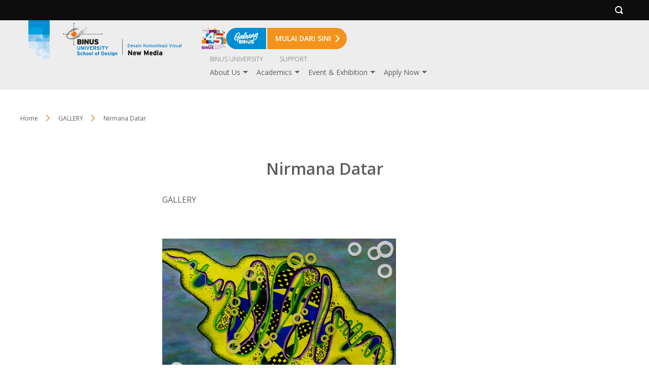

--- FILE ---
content_type: text/html; charset=UTF-8
request_url: https://dkv.binus.ac.id/2014/11/10/nirmana-datar-6/
body_size: 55804
content:
                
<!DOCTYPE html>
<html>
 <head>
  <meta name="viewport" content="width=device-width, initial-scale=1"/>
 <meta http-equiv="X-UA-Compatible" content="IE=edge,chrome=1" />
 <meta http-equiv="Content-Type" content="text/html;charset=utf-8" />
 <link rel="Shortcut Icon" href="https://dkv.binus.ac.id/wp-content/themes/binus-2022-271-core/images/static/favicon.ico" type="image/x-icon" />
 <title>Nirmana Datar &#8211; Desain Komunikasi Visual &#8211; DKV New Media</title>
<script type='text/javascript' async>/* <![CDATA[ */var binus = {"wp_ajax":"https:\/\/dkv.binus.ac.id\/wp-admin\/admin-ajax.php","wp_nonce":"45cef2c2e6","wp_is_mobile":false,"wp_rest_nonce":"3c97b5f1d7","endpoint":"https:\/\/dkv.binus.ac.id\/wp-json\/binus\/v1","home_url":"https:\/\/dkv.binus.ac.id","theme_url":"https:\/\/dkv.binus.ac.id\/wp-content\/themes\/binus-2024-378-dkvnewmedia","parent_url":"https:\/\/dkv.binus.ac.id\/wp-content\/themes\/binus-2022-271-core","assets_url":"https:\/\/dkv.binus.ac.id\/wp-content\/themes\/binus-2022-core","lib_url":"https:\/\/dkv.binus.ac.id\/wp-content\/themes\/binus-2022-271-core\/compiled\/binus-2024-378-dkvnewmedia\/lib","package":"binus-2024-378-dkvnewmedia","package_brand":"univ","media_breakpoints":{"screen-sm":576,"screen-md":768,"screen-lg":992,"screen-xl":1200},"viewcore":{"path":"https:\/\/dkv.binus.ac.id\/wp-content\/themes\/binus-2022-core"},"grunticon_svg":"https:\/\/dkv.binus.ac.id\/wp-content\/themes\/binus-2022-271-core\/compiled\/binus-2024-378-dkvnewmedia\/svg\/is_single\/icons.data.svg.css?v=1.0","grunticon_png":"https:\/\/dkv.binus.ac.id\/wp-content\/themes\/binus-2022-271-core\/compiled\/binus-2024-378-dkvnewmedia\/svg\/is_single\/icons.data.png.css?v=1.0","grunticon_fallback":"https:\/\/dkv.binus.ac.id\/wp-content\/themes\/binus-2022-271-core\/compiled\/binus-2024-378-dkvnewmedia\/svg\/is_single\/icons.fallback.css?v=1.0","binus_header_menu":{"icon_gabung_binus":"https:\/\/dkv.binus.ac.id\/wp-content\/themes\/binus-2022-core\/image\/block-icon\/gabung-binus\/icon-gabung-binus.svg"},"binus_event_client":{"baseurl":"https:\/\/dkv.binus.ac.id","endpoint":"https:\/\/dkv.binus.ac.id\/wp-json\/binus-event"},"binus_program":{"server":"https:\/\/binus.ac.id\/wp-json\/binus\/v1","auth":"Basic YmludXM6YmludXNwcm9ncmFt"}}/* ]]> */</script><style>html,body,div,span,applet,object,iframe,h1,h2,h3,h4,h5,h6,p,blockquote,pre,a,abbr,acronym,address,big,cite,code,del,dfn,em,img,ins,kbd,q,s,samp,small,strike,strong,sub,sup,tt,var,b,u,i,center,dl,dt,dd,ol,ul,li,fieldset,form,label,legend,table,caption,tbody,tfoot,thead,tr,th,td,article,aside,canvas,details,embed,figure,figcaption,footer,header,hgroup,menu,nav,output,ruby,section,summary,time,mark,audio,video{margin:0;padding:0;border:0;font-size:100%;font:inherit;vertical-align:baseline}article,aside,details,figcaption,figure,footer,header,hgroup,menu,nav,section{display:block}body{line-height:1}ol,ul{list-style:none}blockquote,q{quotes:none}blockquote:before,blockquote:after,q:before,q:after{content:'';content:none}table{border-collapse:collapse;border-spacing:0}*{box-sizing:border-box}hr{border:0;border-bottom:solid 1px #d8d8d8;margin:24px 0}button{color:inherit}.container{margin:0 auto;padding:48px 16px 80px}.container.full-w{max-width:none;padding-left:0 !important;padding-right:0 !important}.container.full-h{padding-top:0;padding-bottom:0}@media(min-width:1232px){.container{padding-left:0;padding-right:0;max-width:1200px}}@media(min-width:1472px){.container{max-width:1440px}}.columns{display:flex;flex-wrap:wrap}.columns.use-gap{gap:24px}.columns .column{width:100%;max-width:100%}@media(min-width:576px){.columns .column{width:auto;flex:1}.columns .column>*{height:100%}}.box>*{box-shadow:0 0 12px 0 rgba(0,0,0,0.16);border-radius:16px;padding:24px 16px 60px}@media(min-width:576px){.box>*{padding:48px 32px 80px}}.relative{position:relative}.absolute{position:absolute}.static{position:static}.inset{top:0;bottom:0;left:0;right:0}.visibility{visibility:visible}.invisible{visibility:hidden}.block{display:block}.hidden{display:none}.mx-auto{margin-left:auto;margin-right:auto}.mt-sm{margin-top:8px}.mt-md{margin-top:16px}.mt-lg{margin-top:24px}.mb-sm{margin-bottom:8px}.mb-md{margin-bottom:16px}.mb-lg{margin-bottom:24px}.text-base{font-size:16px}.text-xs{font-size:.75rem}.text-sm{font-size:.875rem}.text-copy{font-size:1rem;line-height:1.49975em}.text-lg{font-size:1.125rem}.text-xl{font-size:1.25rem}.text-2xl{font-size:1.375rem}.text-3xl{font-size:1.5rem}.w-320{width:320px;max-width:100%}.w-500{width:500px;max-width:100%}.w-640{width:640px;max-width:100%}.w-800{width:800px;max-width:100%}.w-1024{width:1024px;max-width:100%}.h-full{height:100%}.empty-data{text-transform:uppercase;font-size:14px;line-height:16px;font-weight:600;text-align:center}.empty-data.height{padding:50px 0;max-height:100%}html,body{font-family:"Open Sans";font-size:16px;color:#5e5e5e}a{color:inherit;text-decoration:none}b{font-weight:600}strong{font-weight:700}.bold{font-weight:700}em{font-style:italic}.breadcrumb-wrapper+.inside-post-wrapper{margin-top:64px}.inside-post-wrapper .main-content .wp-content{line-height:1.5rem}.inside-post-wrapper .main-content>*{max-width:640px;margin-right:auto;margin-left:auto}.inside-post-wrapper .center-items{max-width:640px;margin-right:auto;margin-left:auto}.inside-post-wrapper .meta-block{max-width:640px;margin-left:auto;margin-right:auto}@media(min-width:1200px){.inside-post-wrapper .meta-block.-has-author{position:absolute;left:50%;margin:0;margin-left:-570px;top:10px;width:200px}}.inside-post-wrapper+.comment-container{margin:40px auto 0;max-width:640px}@media(min-width:1200px){.inside-post-wrapper+.comment-container{padding-top:40px;border-top:solid 1px #c9c9c9c9}}.header-container{background:#ededed;background-size:cover;background-position:center center}#header{padding-top:10px;padding-bottom:10px;min-height:100px}#header .brand-area{width:calc(100% - 40px);max-width:400px}#header .site-logo{display:block}#header .site-logo img{display:block;max-width:100%;max-height:100%;width:auto;height:auto}#header a{color:inherit}#header .binus-ribbon{position:absolute;top:-10px;left:16px}#header .header-wrapper{padding-left:84px}#header .binus-menu .svg path{fill:currentColor}#header .binus-menu .svg polygon{fill:currentColor}@media(min-width:768px){#header .binus-ribbon{top:-5px}}.mobile-menu{position:absolute;right:16px;bottom:12px}.mobile-menu .svg{height:24px;width:16px}.mobile-menu .close{display:none}.binus-menu{display:none}.extra-menu{display:none}.extra-menu ul{display:none}@media(min-width:768px){#header{padding-top:5px;padding-bottom:24px}#header .site-logo img{max-height:100%}.header-wrapper{display:grid;grid-template-columns:274px auto;align-items:flex-start;align-content:flex-start}.mobile-menu{display:none}.menu-area{display:block}.binus-menu{position:relative}.binus-menu .menu{display:flex;flex-wrap:wrap;height:19px;justify-content:end;justify-items:end;overflow:hidden}.binus-menu .menu>.menu-item>.wrapper-menu{padding:0 16px;font-weight:500}.binus-menu .sub-menu{display:none}.binus-menu .wrapper-menu{display:block;position:relative}.binus-menu .menu-link{text-decoration:none;font-size:14px;color:inherit;font-weight:inherit}#menu-top-nav{margin-top:8px}#small-top-navigation .wrapper-menu{font-weight:200}#small-top-navigation .menu-link{font-size:12px}}@media(max-width:767.98px){body.menu-floating #header{position:fixed;top:0;width:100%}}.semesta-apps-container{display:none}.header-search{background:#0d0d0d;height:40px}.header-search svg{height:20px;width:20px}.header-search svg path,.header-search svg polygon{fill:#fff}.header-search .search-bar-item{position:absolute;top:0;height:40px;width:40px;padding:10px 0 0 10px}.header-search .outer-menu{left:0}.header-search .search-trigger{right:0;padding:10px 0 0 13px}.header-search .search-trigger svg{height:16px;width:16px}.header-search .search-trigger .close{display:none}.header-search .search-form{overflow:hidden;background:#0d0d0d}.header-search .search-field{background:0;border:0;height:32px;outline:0;color:#fff;width:100%;border-bottom:solid 1px #cdcdcd;-webkit-appearance:none;-moz-appearance:none;appearance:none}.header-search .search-form-wrapper{display:none}.header-search.on .search-trigger .open{display:none}.header-search.on .search-trigger .close{display:block}.breadcrumb{margin-bottom:24px}.breadcrumb li{font-size:.75rem;line-height:1.5em;padding:0 0 5px 16px;position:relative}.breadcrumb li:before{content:" ";display:block;position:absolute;top:1px;left:0;border:solid 7px transparent;border-left-color:#fff;z-index:2}.breadcrumb li:after{content:" ";display:block;position:absolute;top:1px;left:2px;border:solid 7px transparent;border-left-color:#e48118}.breadcrumb li:first-child{padding-left:0}.breadcrumb li:first-child:before{display:none}.breadcrumb li:first-child:after{display:none}.breadcrumb .sep{display:block;width:14px;margin-top:7px;position:relative;vertical-align:top}.breadcrumb .sep:before{content:" ";display:block;position:absolute;top:1px;left:-16px;border:solid 7px transparent;border-left-color:#fff;z-index:2}.breadcrumb .sep:after{content:" ";display:block;position:absolute;top:1px;left:-14px;border:solid 7px transparent;border-left-color:#e48118}.breadcrumb .sep:last-child{display:none}.breadcrumb a{color:inherit;text-decoration:none}.breadcrumb a:hover{color:#e48118}@media(min-width:768px){.breadcrumb{display:flex;flex-wrap:wrap}.breadcrumb li{padding-right:40px;padding-left:0}.breadcrumb li:before{left:auto;right:12px}.breadcrumb li:after{left:auto;right:10px}.breadcrumb li:first-child:before{display:block}.breadcrumb li:first-child:after{display:block}.breadcrumb li:last-child:before{display:none}.breadcrumb li:last-child:after{display:none}.breadcrumb .sep{display:inline-block;width:36px;margin:0}.breadcrumb .sep:before{left:13px}.breadcrumb .sep:after{left:15px}}</style><meta name='robots' content='max-image-preview:large' />
	<style>img:is([sizes="auto" i], [sizes^="auto," i]) { contain-intrinsic-size: 3000px 1500px }</style>
	<link rel='dns-prefetch' href='//www.google.com' />
<link rel="alternate" type="application/rss+xml" title="Desain Komunikasi Visual - DKV New Media &raquo; Nirmana Datar Comments Feed" href="https://dkv.binus.ac.id/2014/11/10/nirmana-datar-6/feed/" />
<link rel='stylesheet' onload='this.media="all"; this.onload=null;' id='binus-css' href='https://dkv.binus.ac.id/wp-content/themes/binus-2022-271-core/compiled/binus-2024-378-dkvnewmedia/css/is_single/external.css?ver=1.0' type='text/css' media='print' />
<style id='classic-theme-styles-inline-css' type='text/css'>
/*! This file is auto-generated */
.wp-block-button__link{color:#fff;background-color:#32373c;border-radius:9999px;box-shadow:none;text-decoration:none;padding:calc(.667em + 2px) calc(1.333em + 2px);font-size:1.125em}.wp-block-file__button{background:#32373c;color:#fff;text-decoration:none}
</style>
<style id='global-styles-inline-css' type='text/css'>
:root{--wp--preset--aspect-ratio--square: 1;--wp--preset--aspect-ratio--4-3: 4/3;--wp--preset--aspect-ratio--3-4: 3/4;--wp--preset--aspect-ratio--3-2: 3/2;--wp--preset--aspect-ratio--2-3: 2/3;--wp--preset--aspect-ratio--16-9: 16/9;--wp--preset--aspect-ratio--9-16: 9/16;--wp--preset--color--black: #000000;--wp--preset--color--cyan-bluish-gray: #abb8c3;--wp--preset--color--white: #ffffff;--wp--preset--color--pale-pink: #f78da7;--wp--preset--color--vivid-red: #cf2e2e;--wp--preset--color--luminous-vivid-orange: #ff6900;--wp--preset--color--luminous-vivid-amber: #fcb900;--wp--preset--color--light-green-cyan: #7bdcb5;--wp--preset--color--vivid-green-cyan: #00d084;--wp--preset--color--pale-cyan-blue: #8ed1fc;--wp--preset--color--vivid-cyan-blue: #0693e3;--wp--preset--color--vivid-purple: #9b51e0;--wp--preset--gradient--vivid-cyan-blue-to-vivid-purple: linear-gradient(135deg,rgba(6,147,227,1) 0%,rgb(155,81,224) 100%);--wp--preset--gradient--light-green-cyan-to-vivid-green-cyan: linear-gradient(135deg,rgb(122,220,180) 0%,rgb(0,208,130) 100%);--wp--preset--gradient--luminous-vivid-amber-to-luminous-vivid-orange: linear-gradient(135deg,rgba(252,185,0,1) 0%,rgba(255,105,0,1) 100%);--wp--preset--gradient--luminous-vivid-orange-to-vivid-red: linear-gradient(135deg,rgba(255,105,0,1) 0%,rgb(207,46,46) 100%);--wp--preset--gradient--very-light-gray-to-cyan-bluish-gray: linear-gradient(135deg,rgb(238,238,238) 0%,rgb(169,184,195) 100%);--wp--preset--gradient--cool-to-warm-spectrum: linear-gradient(135deg,rgb(74,234,220) 0%,rgb(151,120,209) 20%,rgb(207,42,186) 40%,rgb(238,44,130) 60%,rgb(251,105,98) 80%,rgb(254,248,76) 100%);--wp--preset--gradient--blush-light-purple: linear-gradient(135deg,rgb(255,206,236) 0%,rgb(152,150,240) 100%);--wp--preset--gradient--blush-bordeaux: linear-gradient(135deg,rgb(254,205,165) 0%,rgb(254,45,45) 50%,rgb(107,0,62) 100%);--wp--preset--gradient--luminous-dusk: linear-gradient(135deg,rgb(255,203,112) 0%,rgb(199,81,192) 50%,rgb(65,88,208) 100%);--wp--preset--gradient--pale-ocean: linear-gradient(135deg,rgb(255,245,203) 0%,rgb(182,227,212) 50%,rgb(51,167,181) 100%);--wp--preset--gradient--electric-grass: linear-gradient(135deg,rgb(202,248,128) 0%,rgb(113,206,126) 100%);--wp--preset--gradient--midnight: linear-gradient(135deg,rgb(2,3,129) 0%,rgb(40,116,252) 100%);--wp--preset--font-size--small: 13px;--wp--preset--font-size--medium: 20px;--wp--preset--font-size--large: 36px;--wp--preset--font-size--x-large: 42px;--wp--preset--spacing--20: 0.44rem;--wp--preset--spacing--30: 0.67rem;--wp--preset--spacing--40: 1rem;--wp--preset--spacing--50: 1.5rem;--wp--preset--spacing--60: 2.25rem;--wp--preset--spacing--70: 3.38rem;--wp--preset--spacing--80: 5.06rem;--wp--preset--shadow--natural: 6px 6px 9px rgba(0, 0, 0, 0.2);--wp--preset--shadow--deep: 12px 12px 50px rgba(0, 0, 0, 0.4);--wp--preset--shadow--sharp: 6px 6px 0px rgba(0, 0, 0, 0.2);--wp--preset--shadow--outlined: 6px 6px 0px -3px rgba(255, 255, 255, 1), 6px 6px rgba(0, 0, 0, 1);--wp--preset--shadow--crisp: 6px 6px 0px rgba(0, 0, 0, 1);}:where(.is-layout-flex){gap: 0.5em;}:where(.is-layout-grid){gap: 0.5em;}body .is-layout-flex{display: flex;}.is-layout-flex{flex-wrap: wrap;align-items: center;}.is-layout-flex > :is(*, div){margin: 0;}body .is-layout-grid{display: grid;}.is-layout-grid > :is(*, div){margin: 0;}:where(.wp-block-columns.is-layout-flex){gap: 2em;}:where(.wp-block-columns.is-layout-grid){gap: 2em;}:where(.wp-block-post-template.is-layout-flex){gap: 1.25em;}:where(.wp-block-post-template.is-layout-grid){gap: 1.25em;}.has-black-color{color: var(--wp--preset--color--black) !important;}.has-cyan-bluish-gray-color{color: var(--wp--preset--color--cyan-bluish-gray) !important;}.has-white-color{color: var(--wp--preset--color--white) !important;}.has-pale-pink-color{color: var(--wp--preset--color--pale-pink) !important;}.has-vivid-red-color{color: var(--wp--preset--color--vivid-red) !important;}.has-luminous-vivid-orange-color{color: var(--wp--preset--color--luminous-vivid-orange) !important;}.has-luminous-vivid-amber-color{color: var(--wp--preset--color--luminous-vivid-amber) !important;}.has-light-green-cyan-color{color: var(--wp--preset--color--light-green-cyan) !important;}.has-vivid-green-cyan-color{color: var(--wp--preset--color--vivid-green-cyan) !important;}.has-pale-cyan-blue-color{color: var(--wp--preset--color--pale-cyan-blue) !important;}.has-vivid-cyan-blue-color{color: var(--wp--preset--color--vivid-cyan-blue) !important;}.has-vivid-purple-color{color: var(--wp--preset--color--vivid-purple) !important;}.has-black-background-color{background-color: var(--wp--preset--color--black) !important;}.has-cyan-bluish-gray-background-color{background-color: var(--wp--preset--color--cyan-bluish-gray) !important;}.has-white-background-color{background-color: var(--wp--preset--color--white) !important;}.has-pale-pink-background-color{background-color: var(--wp--preset--color--pale-pink) !important;}.has-vivid-red-background-color{background-color: var(--wp--preset--color--vivid-red) !important;}.has-luminous-vivid-orange-background-color{background-color: var(--wp--preset--color--luminous-vivid-orange) !important;}.has-luminous-vivid-amber-background-color{background-color: var(--wp--preset--color--luminous-vivid-amber) !important;}.has-light-green-cyan-background-color{background-color: var(--wp--preset--color--light-green-cyan) !important;}.has-vivid-green-cyan-background-color{background-color: var(--wp--preset--color--vivid-green-cyan) !important;}.has-pale-cyan-blue-background-color{background-color: var(--wp--preset--color--pale-cyan-blue) !important;}.has-vivid-cyan-blue-background-color{background-color: var(--wp--preset--color--vivid-cyan-blue) !important;}.has-vivid-purple-background-color{background-color: var(--wp--preset--color--vivid-purple) !important;}.has-black-border-color{border-color: var(--wp--preset--color--black) !important;}.has-cyan-bluish-gray-border-color{border-color: var(--wp--preset--color--cyan-bluish-gray) !important;}.has-white-border-color{border-color: var(--wp--preset--color--white) !important;}.has-pale-pink-border-color{border-color: var(--wp--preset--color--pale-pink) !important;}.has-vivid-red-border-color{border-color: var(--wp--preset--color--vivid-red) !important;}.has-luminous-vivid-orange-border-color{border-color: var(--wp--preset--color--luminous-vivid-orange) !important;}.has-luminous-vivid-amber-border-color{border-color: var(--wp--preset--color--luminous-vivid-amber) !important;}.has-light-green-cyan-border-color{border-color: var(--wp--preset--color--light-green-cyan) !important;}.has-vivid-green-cyan-border-color{border-color: var(--wp--preset--color--vivid-green-cyan) !important;}.has-pale-cyan-blue-border-color{border-color: var(--wp--preset--color--pale-cyan-blue) !important;}.has-vivid-cyan-blue-border-color{border-color: var(--wp--preset--color--vivid-cyan-blue) !important;}.has-vivid-purple-border-color{border-color: var(--wp--preset--color--vivid-purple) !important;}.has-vivid-cyan-blue-to-vivid-purple-gradient-background{background: var(--wp--preset--gradient--vivid-cyan-blue-to-vivid-purple) !important;}.has-light-green-cyan-to-vivid-green-cyan-gradient-background{background: var(--wp--preset--gradient--light-green-cyan-to-vivid-green-cyan) !important;}.has-luminous-vivid-amber-to-luminous-vivid-orange-gradient-background{background: var(--wp--preset--gradient--luminous-vivid-amber-to-luminous-vivid-orange) !important;}.has-luminous-vivid-orange-to-vivid-red-gradient-background{background: var(--wp--preset--gradient--luminous-vivid-orange-to-vivid-red) !important;}.has-very-light-gray-to-cyan-bluish-gray-gradient-background{background: var(--wp--preset--gradient--very-light-gray-to-cyan-bluish-gray) !important;}.has-cool-to-warm-spectrum-gradient-background{background: var(--wp--preset--gradient--cool-to-warm-spectrum) !important;}.has-blush-light-purple-gradient-background{background: var(--wp--preset--gradient--blush-light-purple) !important;}.has-blush-bordeaux-gradient-background{background: var(--wp--preset--gradient--blush-bordeaux) !important;}.has-luminous-dusk-gradient-background{background: var(--wp--preset--gradient--luminous-dusk) !important;}.has-pale-ocean-gradient-background{background: var(--wp--preset--gradient--pale-ocean) !important;}.has-electric-grass-gradient-background{background: var(--wp--preset--gradient--electric-grass) !important;}.has-midnight-gradient-background{background: var(--wp--preset--gradient--midnight) !important;}.has-small-font-size{font-size: var(--wp--preset--font-size--small) !important;}.has-medium-font-size{font-size: var(--wp--preset--font-size--medium) !important;}.has-large-font-size{font-size: var(--wp--preset--font-size--large) !important;}.has-x-large-font-size{font-size: var(--wp--preset--font-size--x-large) !important;}
:where(.wp-block-post-template.is-layout-flex){gap: 1.25em;}:where(.wp-block-post-template.is-layout-grid){gap: 1.25em;}
:where(.wp-block-columns.is-layout-flex){gap: 2em;}:where(.wp-block-columns.is-layout-grid){gap: 2em;}
:root :where(.wp-block-pullquote){font-size: 1.5em;line-height: 1.6;}
</style>
<link rel="https://api.w.org/" href="https://dkv.binus.ac.id/wp-json/" /><link rel="alternate" title="JSON" type="application/json" href="https://dkv.binus.ac.id/wp-json/wp/v2/posts/5259" /><link rel="EditURI" type="application/rsd+xml" title="RSD" href="https://dkv.binus.ac.id/xmlrpc.php?rsd" />
<meta name="generator" content="WordPress 6.8.2" />
<link rel="canonical" href="https://dkv.binus.ac.id/2014/11/10/nirmana-datar-6/" />
<link rel='shortlink' href='https://dkv.binus.ac.id/?p=5259' />
<link rel="alternate" title="oEmbed (JSON)" type="application/json+oembed" href="https://dkv.binus.ac.id/wp-json/oembed/1.0/embed?url=https%3A%2F%2Fdkv.binus.ac.id%2F2014%2F11%2F10%2Fnirmana-datar-6%2F" />
<link rel="alternate" title="oEmbed (XML)" type="text/xml+oembed" href="https://dkv.binus.ac.id/wp-json/oembed/1.0/embed?url=https%3A%2F%2Fdkv.binus.ac.id%2F2014%2F11%2F10%2Fnirmana-datar-6%2F&#038;format=xml" />
<script>
  gtag('js', new Date());
  gtag('config', 'G-1Q0FM04S19');
</script><!-- Google tag (gtag.js) -->
<script async src="https://www.googletagmanager.com/gtag/js?id=G-SJ6Y2Q3DR4"></script>
<script>
  window.dataLayer = window.dataLayer || [];
  function gtag(){dataLayer.push(arguments);}
  gtag('js', new Date());

  gtag('config', 'G-SJ6Y2Q3DR4');
</script><script>(function(w,d,s,l,i){w[l]=w[l]||[];w[l].push({'gtm.start':new Date().getTime(),event:'gtm.js'});var f=d.getElementsByTagName(s)[0],j=d.createElement(s),dl=l!='dataLayer'?'&l='+l:'';j.async=true;j.src='https://www.googletagmanager.com/gtm.js?id='+i+dl;f.parentNode.insertBefore(j,f);})(window,document,'script','dataLayer','GTM-TQSS9S');</script>
<style>
      </style><link rel="preconnect" href="https://fonts.googleapis.com"><link rel="preconnect" href="https://fonts.gstatic.com" crossorigin><link onload="this.media='all'; this.onload=null;" href="https://fonts.googleapis.com/css2?family=Open+Sans:ital,wght@0,300;0,400;0,600;0,700;1,400;1,600;1,700&family=Open+Sans:ital,wght@0,300;0,400;0,600;0,700;1,300;1,400;1,600;1,700&display=swap" rel="stylesheet" media="print"><meta property="og:title" content="Nirmana Datar" /><meta property="og:type" content="article" /><meta property="og:url" content="https://dkv.binus.ac.id/2014/11/10/nirmana-datar-6/" /><meta property="og:image" content="https://dkv.binus.ac.id/files/2014/11/nirmana-datar.jpg" /> <style>#con-student-work .block-header .desc{max-width: 900px;}</style> </head>
 <body class="wp-singular post-template-default single single-post postid-5259 single-format-standard wp-theme-binus-2022-271-core wp-child-theme-binus-2024-378-dkvnewmedia">
 <style>#binus-preloader{position:fixed;left:0;right:0;top:0;bottom:0;background:#fff;z-index:2000000002;display:grid;align-content:center;text-align:center;justify-content: center;}
</style>
<div id="binus-preloader">
  <svg xmlns="http://www.w3.org/2000/svg" height="73" viewBox="0 0 123 73" width="123"><g fill="none" fill-rule="evenodd"><g fill="#6d6865"><path d="m42.142 34.394h1.376v-1.373h-1.376z"></path><path d="m43.761 34.394h1.364v-1.373h-1.364z"></path><path d="m45.368 34.394h1.374v-1.373h-1.374z"></path><path d="m46.982 34.394h1.37v-1.373h-1.37z"></path><path d="m42.142 32.807h1.376v-1.373h-1.376z"></path><path d="m43.761 32.807h1.364v-1.373h-1.364z"></path><path d="m45.368 32.807h1.374v-1.373h-1.374z"></path><path d="m46.982 32.807h1.37v-1.373h-1.37z"></path><path d="m50.206 32.807h1.373v-1.373h-1.373z"></path><path d="m42.142 31.227h1.376v-1.37h-1.376z"></path><path d="m43.761 31.227h1.364v-1.37h-1.364z"></path><path d="m46.982 31.227h1.37v-1.37h-1.37z"></path><path d="m48.592 31.227h1.374v-1.37h-1.374z"></path><path d="m50.206 31.227h1.373v-1.37h-1.373z"></path><path d="m43.761 29.643h1.364v-1.371h-1.364z"></path><path d="m45.368 29.643h1.374v-1.371h-1.374z"></path><path d="m46.982 29.643h1.37v-1.371h-1.37z"></path><path d="m48.592 29.643h1.374v-1.371h-1.374z"></path><path d="m51.817 29.643h1.378v-1.371h-1.378z"></path><path d="m43.761 28.062h1.364v-1.372h-1.364z"></path><path d="m45.368 28.062h1.374v-1.372h-1.374z"></path><path d="m46.982 28.062h1.37v-1.372h-1.37z"></path><path d="m48.592 28.062h1.374v-1.372h-1.374z"></path><path d="m50.206 28.062h1.373v-1.372h-1.373z"></path><path d="m51.817 28.062h1.378v-1.372h-1.378z"></path><path d="m53.429 28.062h1.373v-1.372h-1.373z"></path><path d="m56.659 28.062h1.372v-1.372h-1.372z"></path><path d="m46.982 26.48h1.37v-1.372h-1.37z"></path><path d="m48.592 26.48h1.374v-1.372h-1.374z"></path><path d="m51.817 26.48h1.378v-1.372h-1.378z"></path><path d="m55.043 26.48h1.372v-1.372h-1.372z"></path><path d="m45.368 24.899h1.374v-1.373h-1.374z"></path><path d="m46.982 24.899h1.37v-1.373h-1.37z"></path><path d="m48.592 24.899h1.374v-1.373h-1.374z"></path><path d="m50.206 24.899h1.373v-1.373h-1.373z"></path><path d="m51.817 24.899h1.378v-1.373h-1.378z"></path><path d="m55.043 24.899h1.372v-1.373h-1.372z"></path><path d="m63.103 24.899h1.379v-1.373h-1.379z"></path><path d="m46.982 23.314h1.37v-1.372h-1.37z"></path><path d="m50.206 23.314h1.373v-1.372h-1.373z"></path><path d="m53.429 23.314h1.373v-1.372h-1.373z"></path><path d="m56.659 23.314h1.372v-1.372h-1.372z"></path><path d="m51.817 21.733h1.378v-1.374h-1.378z"></path><path d="m55.043 21.733h1.372v-1.374h-1.372z"></path><path d="m53.429 20.151h1.373v-1.372h-1.373z"></path><path d="m56.659 20.151h1.372v-1.372h-1.372z"></path><path d="m59.878 20.151h1.374v-1.372h-1.374z"></path><path d="m51.817 18.567h1.378v-1.374h-1.378z"></path><path d="m59.878 16.985h1.374v-1.374h-1.374z"></path><path d="m64.715 16.985h1.375v-1.374h-1.375z"></path><path d="m59.878 15.404h1.374v-1.375h-1.374z"></path><path d="m59.878 13.82h1.374v-1.373h-1.374z"></path><path d="m61.495 12.239h1.37v-1.375h-1.37z"></path></g><path d="m38.38 30.628h3.51v-.658h-3.51z" fill="#181916"></path><path d="m34.4682422 15.6750497c-.5640497-.0607578-.5359379.1160745-1.2818074.2362298-.7449628.1224224-1.168.8941366-.4203168.808441.7481367-.0920435 1.0759565-.1201553 1.7338634-.392205.6542795-.2661553-.0317392-.6524658-.0317392-.6524658m.5713044 2.7717329c-.7762485-.0866025-.7145839.1777391-.9295031.2838385-.2684224.1328509.5087329.2539131 1.1090559.229882.5957888-.034913.5957888-.4234907-.1795528-.5137205m6.8878447 16.2123478h5.8830745c-1.6363788 1.8322547-5.4863354 4.934528-14.2087018 8.0304535-15.4664783 5.4976708-30.58246586-1.1022547-21.732236-13.6686833 8.6534472-12.3011801 22.3602173-15.200323 23.794826-15.4383664 1.4300746-.2398572 3.823205-.3885777 2.6583789-.0321926-1.1666397.3631864-3.3453043 1.2591367-3.2215217 1.584236.1178882.3314472 1.5497764-.0272049 2.3509627-.1500807.8107081-.1174348.8107081.4484286.3319006.6905528-.4751801.2362298-.8628509 0-.567677.2951739.302882.3006149.1237826.5069193-.3600124.7182112-.4738199.2090248-1.7887267.1169813-2.2376087.5395652-.4484286.4121553.8329255.4121553 1.7320497.0557702.897764-.3563851 1.1013478-.4470683 2.0929689-.5064659.9820994-.0575838.0571305.5400187.5350311.7476833.478354.208118 2.8986894-.2693292 2.2711615.1151677-.6261677.3912981 1.1952049.3912981-.0625715.7513105-1.2546024.357292-13.0157639 1.6721988-22.0328509 7.5838385-9.0189006 5.910733-10.21138508 18.1497951 5.1362982 15.1051056 11.1894037-2.2203788 15.8695652-7.329472 17.5866521-9.9325341v3.5112546z" fill="#6d6865"></path><path d="m22.3089814 30.4890621c0-4.042205 3.2723043-7.3149627 7.3122422-7.3149627 4.0453789 0 7.3185901 3.2727577 7.3185901 7.3149627 0 4.0390311-3.2732112 7.3117888-7.3185901 7.3117888-4.0399379 0-7.3122422-3.2727577-7.3122422-7.3117888" fill="#e27f2d"></path><path d="m24.6608509 27.3024534c-.3192049-.7200248.0072547-1.5660994.7272795-1.8902919.7254659-.3178447 1.5733541.005441 1.8943727.7281863.3260062.7231988 0 1.5701802-.7254658 1.8921056-.7227454.3228323-1.571087-.0063478-1.8961864-.73" fill="#fffffe"></path><path d="m40.9783913 13.5512484c0-.3291801-1.403323-.3554782-1.611441-.056677-.2072112.2956274-.9535342.1795528-1.0183727.4457081-.0530496.2734099.6302485.208118 1.2264907-.0253913.6025901-.240764 1.403323-.0344596 1.403323-.3636398m1.0460311.9258758c-.2076646-.2362298-1.5833292-.3287267-2.0013789-.1206087-.4203168.2121988-.9562547.4230373-1.2237702.4230373-.2684224 0 .1224224.3278199.837913.3278199.7136771 0 .6261677-.1831802 1.341205-.062118.7168509.1197018 1.2532422-.3269131 1.0460311-.5681305m-2.0013789 1.2536957c-.7422423.1804596-.9227019.2693292-1.3144534.3609192-.3876708.089323-.0276584.3872174.8383664.2072112.8664783-.175472 1.133087-.2375901 1.5506833-.2652484.4221304-.0335528.3591055-.41941-.1505342-.4506957-.5037454-.0281118-.9240621.1478137-.9240621.1478137m3.1643913-.2684224c-.2267081-.3391553-.9263292-.118795-1.2251305.0607578-.2924534.1818199-.2371366.2076646.2693292.297441.5100932.0906832.9716708-.2063044.9558013-.3581988m1.8508447.6878323c-.186354-.0888696-1.6703851.1206087-1.9084286.0612112-.2398571-.0612112-.5685838.2375901-1.0773167.2375901-.5069193 0-1.3103727.0317391-1.0124783.3581987.2997081.3278199 1.5837826.1509876 2.1473789.0285652.573118-.1160745 1.1652795-.3867639 1.7048447-.2661552.5345776.1169813.2212671-.3994597.146-.41941" fill="#6d6865"></path><path d="m2.583 30.606h18.031v-.66h-18.031z" fill="#181916"></path><path d="m29.309 58.103h.652v-18.032h-.652z" fill="#181916"></path><path d="m29.309 20.716h.652v-18.028h-.652z" fill="#181916"></path><path d="m51.833 30.628h52.246v-.658h-52.246z" fill="#181916"></path><path d="m104.028174 30.2977205c0-.7236522.588081-1.3126398 1.315814-1.3126398.727732 0 1.313093.5889876 1.313093 1.3126398 0 .7268261-.585361 1.3158137-1.313093 1.3158137-.727733 0-1.315814-.5889876-1.315814-1.3158137m-75.7082547-28.88668944c0-.72229193.5830931-1.31173292 1.3126397-1.31173292.7281863 0 1.3167205.58944099 1.3167205 1.31173292 0 .72773292-.5885342 1.31944099-1.3167205 1.31944099-.7295466 0-1.3126397-.59170807-1.3126397-1.31944099" fill="#bf282b"></path><path d="m46.7032236 53.7053292c0-.4021801-.1088199-.7200249-.3273665-.9512671-.2217205-.2330559-.5572484-.348677-1.0079441-.348677h-2.9861987v2.6352547h2.9630745c.4638447 0 .8093478-.1251429 1.0310683-.3763355.2185466-.2543664.3273665-.5713043.3273665-.9589751m-.3133106-5.2247143c0-.2978944-.0798012-.5545279-.2480186-.7640062-.1686708-.2063044-.4756335-.3114969-.9308633-.3114969h-2.8293168v2.1528199h2.8293168c.4411739 0 .7481366-.0974845.9227018-.2965342.1718447-.1936087.2561801-.4547764.2561801-.7807826m3.9973168 5.1553416c0 1.3915342-.421677 2.4661305-1.2600435 3.2269628-.8424472.7644596-2.1201739 1.1453291-3.8390745 1.1453291h-6.5124161v-13.5666645h6.5554906c1.6758261 0 2.8891677.3037888 3.6327702.9122732.7395218.6089379 1.1154037 1.4799504 1.1154037 2.620292 0 .7395217-.1623229 1.3053851-.4797142 1.6907888-.3142174.3881242-.6996212.7114099-1.1525839.9703105.6211801.2557268 1.1022547.6266212 1.4355155 1.1122299.3382485.4815279.5046522 1.1126832.5046522 1.8884782" fill="#181916"></path><path d="m51.895 58.006h3.844v-13.564h-3.844z" fill="#181916"></path><path d="m66.5510621 58.0064348-3.239205-4.4765777c-.1564285-.2072111-.3296335-.462031-.5418323-.764913-.208118-.3056025-.4144223-.6089379-.6098447-.9113665-.2013167-.3037888-.3881242-.5948819-.5635962-.8673851-.1695777-.2657018-.308323-.4810745-.3971926-.6347826.0253913.1537081.0412609.3699876.0575839.6483851.0140559.2802112.0253913.5821864.0371801.9122733.0140559.3282733.0226708.6683354.0226708 1.0174659v5.0769006h-3.604205v-13.5648509h3.3131118l2.9857454 4.0113726c.1550683.2053975.3405155.4611242.5504472.7762485.2149192.305149.4248509.6161925.6302484.9285962.2072112.3092299.3953789.6030435.5635963.8701056.1691242.2729566.292.4810746.3672671.6193665-.0253913-.1518944-.0453416-.3672671-.0557702-.6474783-.0126957-.2783975-.0290187-.5794658-.0457951-.9104596-.0072546-.3319006-.0136024-.6669752-.0136024-1.0174658v-4.6302857h3.6037515v13.5648509zm16.3080186-3.041969c-.3006149.7594721-.7241055 1.3860932-1.2627639 1.8689814-.5359379.481528-1.1630125.8351926-1.8966398 1.054646-.7336273.2176397-1.5189441.3309938-2.3740869.3309938-.8528758 0-1.6422733-.1133541-2.3659255-.3309938-.7241056-.2194534-1.3480062-.573118-1.8698882-1.054646-.5191615-.4828882-.9304099-1.1095093-1.2269441-1.8689814-.3051491-.7608323-.4493354-1.684441-.4493354-2.7513292v-7.7697391h3.8359006v7.7697391c0 .8388199.1727516 1.4989938.5141739 1.9750808.34641.4810745.8787205.7182112 1.6177888.7182112.7390684 0 1.2727392-.2371367 1.598292-.7182112.3314472-.476087.4983043-1.1362609.4983043-1.9750808v-7.7697391h3.8368075v7.7697391c0 1.0668882-.151441 1.9904969-.4556833 2.7513292m13.0529441-1.1231118c0 .7739814-.1410124 1.4364224-.4185031 1.9959379-.2770372.5536211-.6660683 1.0065839-1.1657329 1.3561677-.4942236.3436895-1.0836646.6071243-1.7678695.7757951-.6855653.1664037-1.4346087.2520993-2.2489441.2520993-1.0990808 0-2.1482858-.1614161-3.1489752-.4788074-1.0011429-.3164845-1.8562857-.7046087-2.571323-1.1693603l1.8245466-2.9467515c.2439379.1691242.5332174.3346211.8637578.4924099.3260062.1641367.670149.3110435 1.027441.4361864.3518509.1310372.7114099.2312422 1.0736894.3119503.3627329.0757205.6969006.1178882 1.0088509.1178882.6687889 0 1.1371677-.0666522 1.3820125-.1985963.253913-.1251429.3840434-.3518509.3840434-.6751367 0-.1265031-.0380869-.2462049-.1065528-.3482236-.0748136-.1033788-.2013167-.2058509-.3749751-.3024285-.173205-.0979379-.4035404-.1936087-.7037019-.2915466-.297441-.0934037-.6728695-.1958758-1.1249254-.3006149-.8134286-.1904348-1.5261988-.3971926-2.1287889-.6175528-.6130186-.2199068-1.1149503-.4955839-1.5116894-.8252174-.4021801-.3282733-.7050621-.7250124-.9059255-1.1947516-.1976894-.462031-.2992546-1.035149-.2992546-1.7202608 0-.6325156.1260497-1.2142485.3763354-1.744292.2561801-.5314037.613472-.9811925 1.0791304-1.3570745.4638447-.3754286 1.0229068-.6638012 1.6830808-.8714658.6601739-.208118 1.3956149-.3119503 2.2108571-.3119503 1.1639193 0 2.1727702.1364782 3.0324472.4071677.8592236.2720497 1.6527019.6583602 2.374087 1.1616521l-1.8218261 2.9462982c-.6080311-.4107951-1.2124348-.7286398-1.8209193-.9467329-.6071242-.2208137-1.2609503-.3305404-1.9573975-.3305404-.5694907 0-.9431056.0766273-1.1235652.2303354-.178646.1577888-.2688758.3577453-.2688758.6034969 0 .1274099.034913.2434845.1020186.3355279.0684659.0983913.194969.1890746.3563851.27341.1722982.0811615.3999131.170031.678764.2548198.2838385.0811615.6506522.1772858 1.0877453.2793044.8524224.2063043 1.5923976.4307453 2.2113106.6764969.6193665.248472 1.1290062.5345776 1.5284658.8710124.4021802.3396087.6996212.7404286.8945901 1.2047267.191795.465205.2901863 1.0129317.2901863 1.6486211" fill="#181916"></path><path d="m42.6038882 73c-2.2947391 0-3.841795-1.5475093-3.841795-4.3165217v-5.3348944h1.9007205v5.3076894c0 1.5203043.7327205 2.4847205 1.9410745 2.4847205 1.2079006 0 1.9542236-.9372112 1.9542236-2.4575155v-5.3348944h1.9007205v5.3076894c0 2.7554099-1.4391429 4.3437267-3.8549441 4.3437267m12.2309006-.1491739-3.4890372-5.1848137c-.2307889-.3536646-.5431926-.8283913-.6651615-1.0727826 0 .3527578.0272049 1.5470559.0272049 2.076646v4.1809503h-1.8730621v-9.5022422h1.8191056l3.3661615 5.0229441c.2307888.3527577.5427391.8279378.6647081 1.0723291 0-.3532111-.0267516-1.5479627-.0267516-2.0770993v-4.0181739h1.8735155v9.5022422z" fill="#2f83b9"></path><path d="m59.111 72.851h1.9v-9.502h-1.9z" fill="#2f83b9"></path><path d="m68.1375652 72.8508261h-1.8458571l-3.3802174-9.5022422h2.1043043l1.7919007 5.4976708c.1759254.52959.3659068 1.2219565.4475217 1.5611118.0816149-.3527578.2579938-1.0038634.4343727-1.5611118l1.7510931-5.4976708h2.076646z" fill="#2f83b9"></path><path d="m73.282 72.851v-9.502h6.598v1.859h-4.697v1.643h2.728v1.846h-2.728v2.294h4.9v1.86z" fill="#2f83b9"></path><path d="m86.4904907 65.1948944h-2.4842671v2.4434596h2.4842671c.8823478 0 1.3575279-.4071677 1.3575279-1.235559 0-.8546894-.5159875-1.2079006-1.3575279-1.2079006zm1.1262857 7.6559317-1.6966832-3.4210249h-1.9138696v3.4210249h-1.9002671v-9.5022422h4.4253416c1.7919007 0 3.2713976.9911677 3.2713976 3.0138571 0 1.425087-.6107516 2.3210373-1.8191056 2.7966708l1.8191056 3.6917143zm7.4119938.1491739c-1.5883168 0-2.9725963-.6651615-3.6921677-1.7238882l1.3711304-1.2215031c.6651615.7735279 1.5203044 1.0863851 2.4294037 1.0863851 1.1271926 0 1.6567827-.3128572 1.6567827-1.0319752 0-.6107515-.3260063-.8823478-2.1179069-1.2895155-1.7510931-.4071677-2.9730497-.9639627-2.9730497-2.8370248 0-1.7243417 1.5207578-2.7826149 3.3938199-2.7826149 1.4794969 0 2.565882.5563416 3.4613789 1.4930993l-1.370677 1.330323c-.611205-.624354-1.289969-.9780186-2.1587143-.9780186-1.0179193 0-1.3570745.4348261-1.3570745.8555963 0 .597149.4067142.7871304 1.9138695 1.1403416 1.5067019.3527577 3.1761801.8687453 3.1761801 2.9317888 0 1.8055031-1.1398882 3.0270062-3.7329751 3.0270062" fill="#2f83b9"></path><path d="m100.907 72.851h1.9v-9.502h-1.9z" fill="#2f83b9"></path><path d="m109.404 65.222v7.629h-1.9v-7.629h-2.728v-1.873h7.357v1.873z" fill="#2f83b9"></path><path d="m118.540211 69.090646v3.7601801h-1.90072v-3.7193727l-3.596951-5.7828695h2.185466l1.343926 2.2539316c.339155.5699441.854689 1.5062485 1.031521 1.8594597.176379-.3532112.678764-1.262764 1.031522-1.8594597l1.343926-2.2539316h2.15826z" fill="#2f83b9"></path><path d="m28.3317081 59.3734845c0-.7263727.5898944-1.3153603 1.3162671-1.3153603.7231987 0 1.3112795.5889876 1.3112795 1.3153603 0 .7241056-.5880808 1.3130931-1.3112795 1.3130931-.7263727 0-1.3162671-.5889875-1.3162671-1.3130931m-28.3317081-29.0970746c0-.7250124.584-1.3144534 1.31218634-1.3144534.72773291 0 1.3112795.589441 1.3112795 1.3144534 0 .724559-.58354659 1.3135466-1.3112795 1.3135466-.72818634 0-1.31218634-.5889876-1.31218634-1.3135466" fill="#bf282b"></path></g></svg> 
 </div> <div class="header-search">
 <div class="container relative">
    <span class="search-trigger search-bar-item">
 <span class="svgcon-search svg open" data-grunticon-embed></span> <span class="svgcon-header-menu-close svg close" data-grunticon-embed></span> </span>
 <div class="search-form-wrapper">
 <form class="search-form" action="https://dkv.binus.ac.id" autocomplete="off">
 <input type="text" autocomplete="off" class="search-field" placeholder="Type here to search" name="s">
 <input type="submit" value="save" style="visibility:hidden;position:absolute">
 </form>
 </div>
   </div>
 </div>
<div class="header-container" >
 <header id="header"  >
 <div class="header-wrapper relative container full-h">
 <span class="svgcon-binus-ribbon svg binus-ribbon" data-grunticon-embed></span> <div class="brand-area">
  <a href="https://dkv.binus.ac.id" class="site-logo">
 <img class="block" width="274" height="60" src="https://dkv.binus.ac.id/files/2024/08/Component-106-&ndash;-1.svg" alt="">
 </a>
  </div>
 <a class="mobile-menu" href="#">
 <span class="svgcon-header-menu-burger svg open" data-grunticon-embed></span> <span class="svgcon-header-menu-close svg close" data-grunticon-embed></span> </a>
 <div class="menu-area binus-menu">
  
            <div class="logo-top-menu">
                <div class="logo-top-menu-1">
                <img class="logo-top-menu-1-ds" src="https://cdn-binusacid.azureedge.net/content/BINUS_LOGO/logo_binus_road.svg" alt="BINUS Road To 45" />
                <img class="logo-top-menu-1-mb" src="https://cdn-binusacid.azureedge.net/content/BINUS_LOGO/logo_binus_road_white.svg" alt="Gabung Binus Icon">

            </div>
            <style>
                .logo-top-menu-1{height:42px}.logo-top-menu-1 > img{height:42px;width:auto;max-width:100%}.logo-top-menu-1 > .logo-top-menu-1-ds{display:none}.logo-top-menu-1 > .logo-top-menu-1-mb{display:block}@media (min-width: 768px){.logo-top-menu-1 > .logo-top-menu-1-ds{display:block}.logo-top-menu-1 > .logo-top-menu-1-mb{display:none}}
            </style>
            
                <div class="gabung-binus-btn">
                    <span class="gabung-binus-icon">
                        <img src="https://cdn-binusacid.azureedge.net/content/BINUS_LOGO/icon-gabung-binus.svg" alt="Gabung Binus Icon">
                    </span>
                    <span class="gabung-binus-text">
                        MULAI DARI SINI<i style="border: solid;border-color: inherit;border-width: 0 2px 2px 0;display: inline-block;padding: 4px;margin-left: 5px;margin-bottom: 0px;transform: rotate(-45deg);-webkit-transform: rotate(-45deg);"></i>
                    </span><a href="https://gabung.binus.ac.id/" style="position: absolute; top: 0; left: 0; right: 0; bottom: 0;"></a>
                </div>
            </div>
            <style>
                .logo-top-menu{display:flex;gap:34px;justify-content:end;margin:10px 18px 10px 0}.gabung-binus-btn{position:relative;display:inline-flex;overflow:hidden;align-items:center;cursor:pointer;border-radius:24px;background:#f3931b}.gabung-binus-btn:hover{background:#a76615}.gabung-binus-btn > .gabung-binus-icon{background-color:#008ed3;padding:8px 16px;border-right:2px solid #fff}.gabung-binus-btn > .gabung-binus-text{padding:8px 16px;font-size:14px;font-weight:600;color:#fff}@media (min-width: 768px){.header-wrapper{align-items:flex-start!important}}
                @media (min-width: 768px) {
                    #header {
                        padding-top: 5px !important;
                    }
                }
                @media (min-width: 768px) {
                    #header .binus-ribbon {
                        top: -5px !important;
                    }
                }
            </style>
        
  <div id="small-top-navigation" class="menu-top-navigation-container"><ul id="menu-top-navigation-small" class="menu"><li class="menu-item main-menu-item order-0"><span class="wrapper-menu"><a class="menu-link main-menu-link" target="_blank" href="https://binus.ac.id/">BINUS UNIVERSITY</a></span></li>
<li class="menu-item main-menu-item order-0"><span class="wrapper-menu"><a class="menu-link main-menu-link" target="_blank" href="https://support.binus.ac.id/">SUPPORT</a></span></li>
</ul></div>
 <div class="extra-menu menu-item">
 <a href="#" class="trigger "><span class="svgcon-header-menu-burger svg open" data-grunticon-embed></span></a>
 <ul class="sub-menu"></ul>
 </div>
 <div id="menu-top-nav" class="menu-top-navigation-container"><ul id="menu-top-navigation-restructured" class="menu"><li class="menu-item menu-item-has-children main-menu-item order-0"><span class="wrapper-menu"><span class="menu-link main-menu-link">About Us</span><span class='parent-pointer'></span></span><ul class="sub-menu menu-depth-1"><li class="menu-item sub-menu-item vertical-menu-item order-0"><span class="wrapper-menu"><a class="menu-link sub-menu-link" href="https://dkv.binus.ac.id/about-us/">About DKV – New Media Program</a></span></li>
<li class="menu-item sub-menu-item vertical-menu-item order-0"><span class="wrapper-menu"><a class="menu-link sub-menu-link" href="https://dkv.binus.ac.id/about/ammunitions/">Organizational Structure</a></span></li>
</ul></li>
<li class="menu-item menu-item-has-children main-menu-item order-0"><span class="wrapper-menu"><span class="menu-link main-menu-link">Academics</span><span class='parent-pointer'></span></span><ul class="sub-menu menu-depth-1"><li class="menu-item sub-menu-item vertical-menu-item order-0"><span class="wrapper-menu"><a class="menu-link sub-menu-link" href="https://dkv.binus.ac.id/curriculum/course-structure/">Curriculum</a></span></li>
<li class="menu-item sub-menu-item vertical-menu-item order-0"><span class="wrapper-menu"><a class="menu-link sub-menu-link" target="_blank" href="https://curriculum.binus.ac.id/2021/05/27/dkv-nm-free-electives/">Free Electives</a></span></li>
<li class="menu-item sub-menu-item vertical-menu-item order-0"><span class="wrapper-menu"><a class="menu-link sub-menu-link" href="https://dkv.binus.ac.id/mobility-program/">Mobility Program</a></span></li>
<li class="menu-item sub-menu-item vertical-menu-item order-0"><span class="wrapper-menu"><a class="menu-link sub-menu-link" href="https://dkv.binus.ac.id/enrichment-program/">Enrichment Program</a></span></li>
</ul></li>
<li class="menu-item menu-item-has-children main-menu-item order-0"><span class="wrapper-menu"><span class="menu-link main-menu-link">Event &#038; Exhibition</span><span class='parent-pointer'></span></span><ul class="sub-menu menu-depth-1"><li class="menu-item sub-menu-item vertical-menu-item order-0"><span class="wrapper-menu"><a title="Being Through Becoming" class="menu-link sub-menu-link" href="https://dkv.binus.ac.id/btb">Exhibition</a></span></li>
<li class="menu-item sub-menu-item vertical-menu-item order-0"><span class="wrapper-menu"><a class="menu-link sub-menu-link" href="https://dkv.binus.ac.id/events-sandbox/">Event</a></span></li>
</ul></li>
<li class="menu-item menu-item-has-children main-menu-item order-0"><span class="wrapper-menu"><span class="menu-link main-menu-link">Apply Now</span><span class='parent-pointer'></span></span><ul class="sub-menu menu-depth-1"><li class="menu-item sub-menu-item vertical-menu-item order-0"><span class="wrapper-menu"><a class="menu-link sub-menu-link" target="_blank" href="https://binus.edu/admissions/">Enrollment</a></span></li>
<li class="menu-item sub-menu-item vertical-menu-item order-0"><span class="wrapper-menu"><a class="menu-link sub-menu-link" target="_blank" href="https://binus.ac.id/admissions-calendar-undergraduate-programs/">Admission Schedule</a></span></li>
<li class="menu-item sub-menu-item vertical-menu-item order-0"><span class="wrapper-menu"><a class="menu-link sub-menu-link" target="_blank" href="https://binus.ac.id/entry-requirements-undergraduate-programs/">Entry Requirements</a></span></li>
<li class="menu-item sub-menu-item vertical-menu-item order-0"><span class="wrapper-menu"><a class="menu-link sub-menu-link" target="_blank" href="https://binus.ac.id/tuition-fee-undergraduate-programs/">Tuition Fee</a></span></li>
<li class="menu-item sub-menu-item vertical-menu-item order-0"><span class="wrapper-menu"><a class="menu-link sub-menu-link" target="_blank" href="https://binus.ac.id/scholarship/">Scholarship</a></span></li>
</ul></li>
</ul></div>
 </div>
 </div>
 </header>
 </div>
<section id="" class="section-container page-container "  >
 <div class="container " >    <div class="breadcrumb-wrapper" >
 <ul class="breadcrumb">
   <li>
  <a href="https://dkv.binus.ac.id">Home</a>
  </li>
    <li>
  <a href="https://dkv.binus.ac.id/category/gallery/">GALLERY</a>
  </li>
    <li>
  Nirmana Datar
  </li>
   </ul>
</div>
<article class="inside-post-wrapper">
 <div class="main-block">
   <div class="center-items">
 <header class="block-header type-1">
 <div class="icon">
 
 </div>
 <h1 class="h1">Nirmana Datar</h1>
 <span class="desc"></span>
</header> </div>
    <ul class="content-groups flex-wrap center-items">
  <li class="content-group">
 <a href="https://dkv.binus.ac.id/category/gallery/" class="content-group-link">GALLERY</a>
 </li>
  </ul>
  <div class=" main-content">
  <div class="wp-content">
 <p><a href="https://dkv.binus.ac.id/files/2014/11/Nirmana-Datar-Fariani.jpg"><img loading="lazy" decoding="async" class="alignnone size-full wp-image-5260" src="https://dkv.binus.ac.id/files/2014/11/Nirmana-Datar-Fariani.jpg" alt="Nirmana Datar-Fariani" width="461" height="324" /></a></p>
<p>Nama : Fariani</p>
<p><a href="https://dkv.binus.ac.id/files/2014/11/Nirmana-Datar-Ferdi.jpg"><img loading="lazy" decoding="async" class="alignnone size-medium wp-image-5261" src="https://dkv.binus.ac.id/files/2014/11/Nirmana-Datar-Ferdi.jpg" alt="Nirmana Datar-Ferdi" width="461" height="324" /></a></p>
<p>Nama : Ferdi</p>
<p><a href="https://dkv.binus.ac.id/files/2014/11/Nirmana-Datar-Florensia.jpg"><img loading="lazy" decoding="async" class="alignnone size-medium wp-image-5262" src="https://dkv.binus.ac.id/files/2014/11/Nirmana-Datar-Florensia.jpg" alt="Nirmana Datar-Florensia" width="461" height="324" /></a></p>
<p>&nbsp;</p>
<p>Nama : Florensia</p>
 </div>
  </div>
 </div>
  <div class="meta-block ">
   <div class="share-block">
 <div style="text-align: center;margin: 40px auto 20px;font-size: 16px;font-weight: 600;">Share It :</div>
 <ul class="share-links flex-wrap h-center">
  <li class="share-link -wa">
 <a href="https://wa.me/?text=Nirmana+Datar+-+https%3A%2F%2Fdkv.binus.ac.id%2F2014%2F11%2F10%2Fnirmana-datar-6%2F" target="blank" class="share-link-a"><span class="svgcon-socmed-wa svg " data-grunticon-embed></span></a>
 </li>
  <li class="share-link -tw">
 <a href="https://twitter.com/intent/tweet?url=https%3A%2F%2Fdkv.binus.ac.id%2F2014%2F11%2F10%2Fnirmana-datar-6%2F" target="blank" class="share-link-a"><span class="svgcon-socmed-tw svg " data-grunticon-embed></span></a>
 </li>
  <li class="share-link -fb">
 <a href="https://www.facebook.com/sharer/sharer.php?u=https%3A%2F%2Fdkv.binus.ac.id%2F2014%2F11%2F10%2Fnirmana-datar-6%2F" target="blank" class="share-link-a"><span class="svgcon-socmed-fb svg " data-grunticon-embed></span></a>
 </li>
  </ul>
 </div>
  </div>
</article>
<div class="comment-container">
    <header class="block-header type-1">
 <div class="icon">
 
 </div>
 <h3 class="h1">Comments :</h3>
 <span class="desc"></span>
</header>    <ol id="the-comments">
            </ol>
    <div class="comment-preloading text-center">
        <img src="https://dkv.binus.ac.id/wp-content/themes/binus-2022-core/image/preloader/loading-bar.gif" alt="" class="">
    </div>
    <div class="comment-main-form">
        <div class="comment-form">
 <form class="binus-comment-body" action="#" method="post">
  <div class="comment-inside">
 <header class="comment-meta commentmetadata">
  <div class="commenter-input-field">
 <div class="field">
 <input type="text" name="author" class="author" value="" placeholder="Your Name">
 </div>
 <div class="field">
 <input type="email" name="email" class="email" value="" placeholder="Your Email">
 </div>
 </div>
   </header>
 <textarea name="comment" id="" cols="30" rows="10" class="comment-content text-copy" placeholder="Your Comment.."></textarea>
 <div class="comment-recaptcha g-recaptcha" data-sitekey="6LeCAVQeAAAAAPii9F9xJY_OyJVFKbOADJoFPGOJ"></div>
 <div class="text-right reply-box" >
 <a href="#" class="cancel-reply-comment btn btn-primary btn-reverse">Cancel Reply</a>
 <input type="submit" class="btn btn-primary" value="Send">
 </div>
 </div>
 <input type='hidden' name='comment_post_ID' value='5259' id='comment_post_ID' />
<input type='hidden' name='comment_parent' id='comment_parent' value='0' />
  </form>
</div>

<script id="commenter-input-field-template" type="text/html">
  <div class="commenter-input-field">
 <div class="field">
 <input type="text" name="author" class="author" value="" placeholder="Your Name">
 </div>
 <div class="field">
 <input type="email" name="email" class="email" value="" placeholder="Your Email">
 </div>
 </div>
  </script>
<script id="comment-body-template" type="text/html">
 <li id="comment-<%= comment_ID %>" class="comment" data-comment-id="<%= comment_ID %>" >
 <article class="binus-comment-body">
 <header class="comment-meta commentmetadata">
 <div class="comment-vcard v-center">
 <div class="commenter-pic">
 <span class="image-box square circle">
 <img src="<%= comment_pic %>" alt="<%= comment_author %>">
 </span>
 </div>
 <div class="commenter-box">
 <cite class="fn commenter-name block"><%= comment_author %></cite>
 <span class="meta-text multi-line block" datetime="<%= comment_date %>"><%= comment_date %></span>
 </div>
 </div>
 </header>
 <% if(comment_approved === "0") { %>
 <div class="comment-unapprove-mark">
 Your comment is waiting for approval,it will not visible to others
 </div>
 <% } %>
 <div class="text-copy"><%= comment_content %></div>
 </article>
 </li>
</script>    </div>
</div></div>
</section><footer id="footer" class="type-2">
 <div class="container full-h color-white">

 <div class="menu-address-area">
 <div class="connections-area">
  <div class="footer-title column-side column-3">
  <div class="address-title">
 DKV - NEW MEDIA PROGRAM
 </div>
   
  <div class="address-name mt-8">
 SCHOOL OF DESIGN
 </div>
  
  <div class="address-name-sub mt-8">
 BINUS UNIVERSITY
 </div>
                   
 </div>
 <div class="footer-address column-side column-3">
  <div class="address-label">LOCATION</div>
 <div class="address-group columns mt-8">
 <div class="address-icon">
 <span class="svgcon-icn-map svg " data-grunticon-embed></span> </div>
 <div class="address-detail">
  <div class="address-item-label">
 Syahdan Campus
 </div>
   <div class="address-item">
 Jl. K. H. Syahdan No. 9, Kemanggisan, Palmerah Jakarta 11480 Indonesia
 </div>
  </div>
 </div>           

   <div class="address-label mt-14">CONTACT US</div>
  <div class="address-group columns mt-8">
 <div class="address-icon">
 <span class="svgcon-icn-phone svg " data-grunticon-embed></span> </div>
 <div class="address-detail">
 <div class="address-item-label">Phone</div>
 <div class="address-item">
 +62 21 534 5830, +62 21 535 0660 Fax +62 21 530 0244 </div>
 </div>
 </div> 
             
 </div>
 <div class="footer-socmeds column-side column-3">
  <div class="footer-label-title">GET CONNECTED ON</div>
 <div class="footer-socmeds-label mt-8">SOCIAL MEDIA</div>
  <div class="socmeds-group columns">
   <div class="socmeds-item -ig">
 <a href="https://www.instagram.com/newmedia_binus?igsh=bHBnYzc0MTJqNXds" target="_blank">
 <span class="svgcon-icn-ig svg " data-grunticon-embed></span> </a>
 </div>
      <div class="socmeds-item -youtube">
 <a href="https://www.youtube.com/@newmediabinus3880" target="_blank">
 <span class="svgcon-icn-youtube svg " data-grunticon-embed></span> </a>
 </div>
   <div class="socmeds-item -wa">
 <a href="wa.me/+6283167381118" target="_blank">
 <span class="svgcon-icn-wa svg " data-grunticon-embed></span> </a>
 </div>
     
    
                  
 </div>

 </div>
 
 </div>
 
 </div>
 </div>
 <div class="copyright">
 Copyright &copy; BINUS Higher Education. All rights reserved
 </div>
</footer>
<style>
#category-archive .cropper-image {
position: relative;
}
#category-archive .cropper-image picture {
display: flex;
position: absolute;
top: 0;
left: 0;
right: 0;
bottom: 0;
}
#category-archive .cropper-image img {
display: block;
width: 100%;
height: 100%;
object-fit: cover;
object-position: center top;
}
</style> <script type='text/javascript' async>/* <![CDATA[ */ binus_template_availability = []/* ]]> */</script><script type="speculationrules">
{"prefetch":[{"source":"document","where":{"and":[{"href_matches":"\/*"},{"not":{"href_matches":["\/wp-*.php","\/wp-admin\/*","\/files\/*","\/wp-content\/*","\/wp-content\/plugins\/*","\/wp-content\/themes\/binus-2024-378-dkvnewmedia\/*","\/wp-content\/themes\/binus-2022-271-core\/*","\/*\\?(.+)"]}},{"not":{"selector_matches":"a[rel~=\"nofollow\"]"}},{"not":{"selector_matches":".no-prefetch, .no-prefetch a"}}]},"eagerness":"conservative"}]}
</script>
<noscript><iframe src="https://www.googletagmanager.com/ns.html?id=GTM-TQSS9S" height="0" width="0" style="display:none;visibility:hidden"></iframe></noscript>
        <style>
            #web-search .logo-37,
            #binus-anniversary-logo {
                display: none !important;
            }
            #binus-campus-location {
                padding-right: 0 !important;
                border-radius: 20px;
            }
        </style>
        <script type="text/javascript" src="https://dkv.binus.ac.id/wp-content/themes/binus-2022-271-core/compiled/binus-2024-378-dkvnewmedia/js/is_single/script.js?ver=1.0" id="binus-js"></script>
<script type="text/javascript" src="https://www.google.com/recaptcha/api.js?ver=v2" id="google-recaptcha-js"></script>
 </body>
</html> 

--- FILE ---
content_type: text/html; charset=utf-8
request_url: https://www.google.com/recaptcha/api2/anchor?ar=1&k=6LeCAVQeAAAAAPii9F9xJY_OyJVFKbOADJoFPGOJ&co=aHR0cHM6Ly9ka3YuYmludXMuYWMuaWQ6NDQz&hl=en&v=PoyoqOPhxBO7pBk68S4YbpHZ&size=normal&anchor-ms=20000&execute-ms=30000&cb=bqfjvad8a3s
body_size: 49313
content:
<!DOCTYPE HTML><html dir="ltr" lang="en"><head><meta http-equiv="Content-Type" content="text/html; charset=UTF-8">
<meta http-equiv="X-UA-Compatible" content="IE=edge">
<title>reCAPTCHA</title>
<style type="text/css">
/* cyrillic-ext */
@font-face {
  font-family: 'Roboto';
  font-style: normal;
  font-weight: 400;
  font-stretch: 100%;
  src: url(//fonts.gstatic.com/s/roboto/v48/KFO7CnqEu92Fr1ME7kSn66aGLdTylUAMa3GUBHMdazTgWw.woff2) format('woff2');
  unicode-range: U+0460-052F, U+1C80-1C8A, U+20B4, U+2DE0-2DFF, U+A640-A69F, U+FE2E-FE2F;
}
/* cyrillic */
@font-face {
  font-family: 'Roboto';
  font-style: normal;
  font-weight: 400;
  font-stretch: 100%;
  src: url(//fonts.gstatic.com/s/roboto/v48/KFO7CnqEu92Fr1ME7kSn66aGLdTylUAMa3iUBHMdazTgWw.woff2) format('woff2');
  unicode-range: U+0301, U+0400-045F, U+0490-0491, U+04B0-04B1, U+2116;
}
/* greek-ext */
@font-face {
  font-family: 'Roboto';
  font-style: normal;
  font-weight: 400;
  font-stretch: 100%;
  src: url(//fonts.gstatic.com/s/roboto/v48/KFO7CnqEu92Fr1ME7kSn66aGLdTylUAMa3CUBHMdazTgWw.woff2) format('woff2');
  unicode-range: U+1F00-1FFF;
}
/* greek */
@font-face {
  font-family: 'Roboto';
  font-style: normal;
  font-weight: 400;
  font-stretch: 100%;
  src: url(//fonts.gstatic.com/s/roboto/v48/KFO7CnqEu92Fr1ME7kSn66aGLdTylUAMa3-UBHMdazTgWw.woff2) format('woff2');
  unicode-range: U+0370-0377, U+037A-037F, U+0384-038A, U+038C, U+038E-03A1, U+03A3-03FF;
}
/* math */
@font-face {
  font-family: 'Roboto';
  font-style: normal;
  font-weight: 400;
  font-stretch: 100%;
  src: url(//fonts.gstatic.com/s/roboto/v48/KFO7CnqEu92Fr1ME7kSn66aGLdTylUAMawCUBHMdazTgWw.woff2) format('woff2');
  unicode-range: U+0302-0303, U+0305, U+0307-0308, U+0310, U+0312, U+0315, U+031A, U+0326-0327, U+032C, U+032F-0330, U+0332-0333, U+0338, U+033A, U+0346, U+034D, U+0391-03A1, U+03A3-03A9, U+03B1-03C9, U+03D1, U+03D5-03D6, U+03F0-03F1, U+03F4-03F5, U+2016-2017, U+2034-2038, U+203C, U+2040, U+2043, U+2047, U+2050, U+2057, U+205F, U+2070-2071, U+2074-208E, U+2090-209C, U+20D0-20DC, U+20E1, U+20E5-20EF, U+2100-2112, U+2114-2115, U+2117-2121, U+2123-214F, U+2190, U+2192, U+2194-21AE, U+21B0-21E5, U+21F1-21F2, U+21F4-2211, U+2213-2214, U+2216-22FF, U+2308-230B, U+2310, U+2319, U+231C-2321, U+2336-237A, U+237C, U+2395, U+239B-23B7, U+23D0, U+23DC-23E1, U+2474-2475, U+25AF, U+25B3, U+25B7, U+25BD, U+25C1, U+25CA, U+25CC, U+25FB, U+266D-266F, U+27C0-27FF, U+2900-2AFF, U+2B0E-2B11, U+2B30-2B4C, U+2BFE, U+3030, U+FF5B, U+FF5D, U+1D400-1D7FF, U+1EE00-1EEFF;
}
/* symbols */
@font-face {
  font-family: 'Roboto';
  font-style: normal;
  font-weight: 400;
  font-stretch: 100%;
  src: url(//fonts.gstatic.com/s/roboto/v48/KFO7CnqEu92Fr1ME7kSn66aGLdTylUAMaxKUBHMdazTgWw.woff2) format('woff2');
  unicode-range: U+0001-000C, U+000E-001F, U+007F-009F, U+20DD-20E0, U+20E2-20E4, U+2150-218F, U+2190, U+2192, U+2194-2199, U+21AF, U+21E6-21F0, U+21F3, U+2218-2219, U+2299, U+22C4-22C6, U+2300-243F, U+2440-244A, U+2460-24FF, U+25A0-27BF, U+2800-28FF, U+2921-2922, U+2981, U+29BF, U+29EB, U+2B00-2BFF, U+4DC0-4DFF, U+FFF9-FFFB, U+10140-1018E, U+10190-1019C, U+101A0, U+101D0-101FD, U+102E0-102FB, U+10E60-10E7E, U+1D2C0-1D2D3, U+1D2E0-1D37F, U+1F000-1F0FF, U+1F100-1F1AD, U+1F1E6-1F1FF, U+1F30D-1F30F, U+1F315, U+1F31C, U+1F31E, U+1F320-1F32C, U+1F336, U+1F378, U+1F37D, U+1F382, U+1F393-1F39F, U+1F3A7-1F3A8, U+1F3AC-1F3AF, U+1F3C2, U+1F3C4-1F3C6, U+1F3CA-1F3CE, U+1F3D4-1F3E0, U+1F3ED, U+1F3F1-1F3F3, U+1F3F5-1F3F7, U+1F408, U+1F415, U+1F41F, U+1F426, U+1F43F, U+1F441-1F442, U+1F444, U+1F446-1F449, U+1F44C-1F44E, U+1F453, U+1F46A, U+1F47D, U+1F4A3, U+1F4B0, U+1F4B3, U+1F4B9, U+1F4BB, U+1F4BF, U+1F4C8-1F4CB, U+1F4D6, U+1F4DA, U+1F4DF, U+1F4E3-1F4E6, U+1F4EA-1F4ED, U+1F4F7, U+1F4F9-1F4FB, U+1F4FD-1F4FE, U+1F503, U+1F507-1F50B, U+1F50D, U+1F512-1F513, U+1F53E-1F54A, U+1F54F-1F5FA, U+1F610, U+1F650-1F67F, U+1F687, U+1F68D, U+1F691, U+1F694, U+1F698, U+1F6AD, U+1F6B2, U+1F6B9-1F6BA, U+1F6BC, U+1F6C6-1F6CF, U+1F6D3-1F6D7, U+1F6E0-1F6EA, U+1F6F0-1F6F3, U+1F6F7-1F6FC, U+1F700-1F7FF, U+1F800-1F80B, U+1F810-1F847, U+1F850-1F859, U+1F860-1F887, U+1F890-1F8AD, U+1F8B0-1F8BB, U+1F8C0-1F8C1, U+1F900-1F90B, U+1F93B, U+1F946, U+1F984, U+1F996, U+1F9E9, U+1FA00-1FA6F, U+1FA70-1FA7C, U+1FA80-1FA89, U+1FA8F-1FAC6, U+1FACE-1FADC, U+1FADF-1FAE9, U+1FAF0-1FAF8, U+1FB00-1FBFF;
}
/* vietnamese */
@font-face {
  font-family: 'Roboto';
  font-style: normal;
  font-weight: 400;
  font-stretch: 100%;
  src: url(//fonts.gstatic.com/s/roboto/v48/KFO7CnqEu92Fr1ME7kSn66aGLdTylUAMa3OUBHMdazTgWw.woff2) format('woff2');
  unicode-range: U+0102-0103, U+0110-0111, U+0128-0129, U+0168-0169, U+01A0-01A1, U+01AF-01B0, U+0300-0301, U+0303-0304, U+0308-0309, U+0323, U+0329, U+1EA0-1EF9, U+20AB;
}
/* latin-ext */
@font-face {
  font-family: 'Roboto';
  font-style: normal;
  font-weight: 400;
  font-stretch: 100%;
  src: url(//fonts.gstatic.com/s/roboto/v48/KFO7CnqEu92Fr1ME7kSn66aGLdTylUAMa3KUBHMdazTgWw.woff2) format('woff2');
  unicode-range: U+0100-02BA, U+02BD-02C5, U+02C7-02CC, U+02CE-02D7, U+02DD-02FF, U+0304, U+0308, U+0329, U+1D00-1DBF, U+1E00-1E9F, U+1EF2-1EFF, U+2020, U+20A0-20AB, U+20AD-20C0, U+2113, U+2C60-2C7F, U+A720-A7FF;
}
/* latin */
@font-face {
  font-family: 'Roboto';
  font-style: normal;
  font-weight: 400;
  font-stretch: 100%;
  src: url(//fonts.gstatic.com/s/roboto/v48/KFO7CnqEu92Fr1ME7kSn66aGLdTylUAMa3yUBHMdazQ.woff2) format('woff2');
  unicode-range: U+0000-00FF, U+0131, U+0152-0153, U+02BB-02BC, U+02C6, U+02DA, U+02DC, U+0304, U+0308, U+0329, U+2000-206F, U+20AC, U+2122, U+2191, U+2193, U+2212, U+2215, U+FEFF, U+FFFD;
}
/* cyrillic-ext */
@font-face {
  font-family: 'Roboto';
  font-style: normal;
  font-weight: 500;
  font-stretch: 100%;
  src: url(//fonts.gstatic.com/s/roboto/v48/KFO7CnqEu92Fr1ME7kSn66aGLdTylUAMa3GUBHMdazTgWw.woff2) format('woff2');
  unicode-range: U+0460-052F, U+1C80-1C8A, U+20B4, U+2DE0-2DFF, U+A640-A69F, U+FE2E-FE2F;
}
/* cyrillic */
@font-face {
  font-family: 'Roboto';
  font-style: normal;
  font-weight: 500;
  font-stretch: 100%;
  src: url(//fonts.gstatic.com/s/roboto/v48/KFO7CnqEu92Fr1ME7kSn66aGLdTylUAMa3iUBHMdazTgWw.woff2) format('woff2');
  unicode-range: U+0301, U+0400-045F, U+0490-0491, U+04B0-04B1, U+2116;
}
/* greek-ext */
@font-face {
  font-family: 'Roboto';
  font-style: normal;
  font-weight: 500;
  font-stretch: 100%;
  src: url(//fonts.gstatic.com/s/roboto/v48/KFO7CnqEu92Fr1ME7kSn66aGLdTylUAMa3CUBHMdazTgWw.woff2) format('woff2');
  unicode-range: U+1F00-1FFF;
}
/* greek */
@font-face {
  font-family: 'Roboto';
  font-style: normal;
  font-weight: 500;
  font-stretch: 100%;
  src: url(//fonts.gstatic.com/s/roboto/v48/KFO7CnqEu92Fr1ME7kSn66aGLdTylUAMa3-UBHMdazTgWw.woff2) format('woff2');
  unicode-range: U+0370-0377, U+037A-037F, U+0384-038A, U+038C, U+038E-03A1, U+03A3-03FF;
}
/* math */
@font-face {
  font-family: 'Roboto';
  font-style: normal;
  font-weight: 500;
  font-stretch: 100%;
  src: url(//fonts.gstatic.com/s/roboto/v48/KFO7CnqEu92Fr1ME7kSn66aGLdTylUAMawCUBHMdazTgWw.woff2) format('woff2');
  unicode-range: U+0302-0303, U+0305, U+0307-0308, U+0310, U+0312, U+0315, U+031A, U+0326-0327, U+032C, U+032F-0330, U+0332-0333, U+0338, U+033A, U+0346, U+034D, U+0391-03A1, U+03A3-03A9, U+03B1-03C9, U+03D1, U+03D5-03D6, U+03F0-03F1, U+03F4-03F5, U+2016-2017, U+2034-2038, U+203C, U+2040, U+2043, U+2047, U+2050, U+2057, U+205F, U+2070-2071, U+2074-208E, U+2090-209C, U+20D0-20DC, U+20E1, U+20E5-20EF, U+2100-2112, U+2114-2115, U+2117-2121, U+2123-214F, U+2190, U+2192, U+2194-21AE, U+21B0-21E5, U+21F1-21F2, U+21F4-2211, U+2213-2214, U+2216-22FF, U+2308-230B, U+2310, U+2319, U+231C-2321, U+2336-237A, U+237C, U+2395, U+239B-23B7, U+23D0, U+23DC-23E1, U+2474-2475, U+25AF, U+25B3, U+25B7, U+25BD, U+25C1, U+25CA, U+25CC, U+25FB, U+266D-266F, U+27C0-27FF, U+2900-2AFF, U+2B0E-2B11, U+2B30-2B4C, U+2BFE, U+3030, U+FF5B, U+FF5D, U+1D400-1D7FF, U+1EE00-1EEFF;
}
/* symbols */
@font-face {
  font-family: 'Roboto';
  font-style: normal;
  font-weight: 500;
  font-stretch: 100%;
  src: url(//fonts.gstatic.com/s/roboto/v48/KFO7CnqEu92Fr1ME7kSn66aGLdTylUAMaxKUBHMdazTgWw.woff2) format('woff2');
  unicode-range: U+0001-000C, U+000E-001F, U+007F-009F, U+20DD-20E0, U+20E2-20E4, U+2150-218F, U+2190, U+2192, U+2194-2199, U+21AF, U+21E6-21F0, U+21F3, U+2218-2219, U+2299, U+22C4-22C6, U+2300-243F, U+2440-244A, U+2460-24FF, U+25A0-27BF, U+2800-28FF, U+2921-2922, U+2981, U+29BF, U+29EB, U+2B00-2BFF, U+4DC0-4DFF, U+FFF9-FFFB, U+10140-1018E, U+10190-1019C, U+101A0, U+101D0-101FD, U+102E0-102FB, U+10E60-10E7E, U+1D2C0-1D2D3, U+1D2E0-1D37F, U+1F000-1F0FF, U+1F100-1F1AD, U+1F1E6-1F1FF, U+1F30D-1F30F, U+1F315, U+1F31C, U+1F31E, U+1F320-1F32C, U+1F336, U+1F378, U+1F37D, U+1F382, U+1F393-1F39F, U+1F3A7-1F3A8, U+1F3AC-1F3AF, U+1F3C2, U+1F3C4-1F3C6, U+1F3CA-1F3CE, U+1F3D4-1F3E0, U+1F3ED, U+1F3F1-1F3F3, U+1F3F5-1F3F7, U+1F408, U+1F415, U+1F41F, U+1F426, U+1F43F, U+1F441-1F442, U+1F444, U+1F446-1F449, U+1F44C-1F44E, U+1F453, U+1F46A, U+1F47D, U+1F4A3, U+1F4B0, U+1F4B3, U+1F4B9, U+1F4BB, U+1F4BF, U+1F4C8-1F4CB, U+1F4D6, U+1F4DA, U+1F4DF, U+1F4E3-1F4E6, U+1F4EA-1F4ED, U+1F4F7, U+1F4F9-1F4FB, U+1F4FD-1F4FE, U+1F503, U+1F507-1F50B, U+1F50D, U+1F512-1F513, U+1F53E-1F54A, U+1F54F-1F5FA, U+1F610, U+1F650-1F67F, U+1F687, U+1F68D, U+1F691, U+1F694, U+1F698, U+1F6AD, U+1F6B2, U+1F6B9-1F6BA, U+1F6BC, U+1F6C6-1F6CF, U+1F6D3-1F6D7, U+1F6E0-1F6EA, U+1F6F0-1F6F3, U+1F6F7-1F6FC, U+1F700-1F7FF, U+1F800-1F80B, U+1F810-1F847, U+1F850-1F859, U+1F860-1F887, U+1F890-1F8AD, U+1F8B0-1F8BB, U+1F8C0-1F8C1, U+1F900-1F90B, U+1F93B, U+1F946, U+1F984, U+1F996, U+1F9E9, U+1FA00-1FA6F, U+1FA70-1FA7C, U+1FA80-1FA89, U+1FA8F-1FAC6, U+1FACE-1FADC, U+1FADF-1FAE9, U+1FAF0-1FAF8, U+1FB00-1FBFF;
}
/* vietnamese */
@font-face {
  font-family: 'Roboto';
  font-style: normal;
  font-weight: 500;
  font-stretch: 100%;
  src: url(//fonts.gstatic.com/s/roboto/v48/KFO7CnqEu92Fr1ME7kSn66aGLdTylUAMa3OUBHMdazTgWw.woff2) format('woff2');
  unicode-range: U+0102-0103, U+0110-0111, U+0128-0129, U+0168-0169, U+01A0-01A1, U+01AF-01B0, U+0300-0301, U+0303-0304, U+0308-0309, U+0323, U+0329, U+1EA0-1EF9, U+20AB;
}
/* latin-ext */
@font-face {
  font-family: 'Roboto';
  font-style: normal;
  font-weight: 500;
  font-stretch: 100%;
  src: url(//fonts.gstatic.com/s/roboto/v48/KFO7CnqEu92Fr1ME7kSn66aGLdTylUAMa3KUBHMdazTgWw.woff2) format('woff2');
  unicode-range: U+0100-02BA, U+02BD-02C5, U+02C7-02CC, U+02CE-02D7, U+02DD-02FF, U+0304, U+0308, U+0329, U+1D00-1DBF, U+1E00-1E9F, U+1EF2-1EFF, U+2020, U+20A0-20AB, U+20AD-20C0, U+2113, U+2C60-2C7F, U+A720-A7FF;
}
/* latin */
@font-face {
  font-family: 'Roboto';
  font-style: normal;
  font-weight: 500;
  font-stretch: 100%;
  src: url(//fonts.gstatic.com/s/roboto/v48/KFO7CnqEu92Fr1ME7kSn66aGLdTylUAMa3yUBHMdazQ.woff2) format('woff2');
  unicode-range: U+0000-00FF, U+0131, U+0152-0153, U+02BB-02BC, U+02C6, U+02DA, U+02DC, U+0304, U+0308, U+0329, U+2000-206F, U+20AC, U+2122, U+2191, U+2193, U+2212, U+2215, U+FEFF, U+FFFD;
}
/* cyrillic-ext */
@font-face {
  font-family: 'Roboto';
  font-style: normal;
  font-weight: 900;
  font-stretch: 100%;
  src: url(//fonts.gstatic.com/s/roboto/v48/KFO7CnqEu92Fr1ME7kSn66aGLdTylUAMa3GUBHMdazTgWw.woff2) format('woff2');
  unicode-range: U+0460-052F, U+1C80-1C8A, U+20B4, U+2DE0-2DFF, U+A640-A69F, U+FE2E-FE2F;
}
/* cyrillic */
@font-face {
  font-family: 'Roboto';
  font-style: normal;
  font-weight: 900;
  font-stretch: 100%;
  src: url(//fonts.gstatic.com/s/roboto/v48/KFO7CnqEu92Fr1ME7kSn66aGLdTylUAMa3iUBHMdazTgWw.woff2) format('woff2');
  unicode-range: U+0301, U+0400-045F, U+0490-0491, U+04B0-04B1, U+2116;
}
/* greek-ext */
@font-face {
  font-family: 'Roboto';
  font-style: normal;
  font-weight: 900;
  font-stretch: 100%;
  src: url(//fonts.gstatic.com/s/roboto/v48/KFO7CnqEu92Fr1ME7kSn66aGLdTylUAMa3CUBHMdazTgWw.woff2) format('woff2');
  unicode-range: U+1F00-1FFF;
}
/* greek */
@font-face {
  font-family: 'Roboto';
  font-style: normal;
  font-weight: 900;
  font-stretch: 100%;
  src: url(//fonts.gstatic.com/s/roboto/v48/KFO7CnqEu92Fr1ME7kSn66aGLdTylUAMa3-UBHMdazTgWw.woff2) format('woff2');
  unicode-range: U+0370-0377, U+037A-037F, U+0384-038A, U+038C, U+038E-03A1, U+03A3-03FF;
}
/* math */
@font-face {
  font-family: 'Roboto';
  font-style: normal;
  font-weight: 900;
  font-stretch: 100%;
  src: url(//fonts.gstatic.com/s/roboto/v48/KFO7CnqEu92Fr1ME7kSn66aGLdTylUAMawCUBHMdazTgWw.woff2) format('woff2');
  unicode-range: U+0302-0303, U+0305, U+0307-0308, U+0310, U+0312, U+0315, U+031A, U+0326-0327, U+032C, U+032F-0330, U+0332-0333, U+0338, U+033A, U+0346, U+034D, U+0391-03A1, U+03A3-03A9, U+03B1-03C9, U+03D1, U+03D5-03D6, U+03F0-03F1, U+03F4-03F5, U+2016-2017, U+2034-2038, U+203C, U+2040, U+2043, U+2047, U+2050, U+2057, U+205F, U+2070-2071, U+2074-208E, U+2090-209C, U+20D0-20DC, U+20E1, U+20E5-20EF, U+2100-2112, U+2114-2115, U+2117-2121, U+2123-214F, U+2190, U+2192, U+2194-21AE, U+21B0-21E5, U+21F1-21F2, U+21F4-2211, U+2213-2214, U+2216-22FF, U+2308-230B, U+2310, U+2319, U+231C-2321, U+2336-237A, U+237C, U+2395, U+239B-23B7, U+23D0, U+23DC-23E1, U+2474-2475, U+25AF, U+25B3, U+25B7, U+25BD, U+25C1, U+25CA, U+25CC, U+25FB, U+266D-266F, U+27C0-27FF, U+2900-2AFF, U+2B0E-2B11, U+2B30-2B4C, U+2BFE, U+3030, U+FF5B, U+FF5D, U+1D400-1D7FF, U+1EE00-1EEFF;
}
/* symbols */
@font-face {
  font-family: 'Roboto';
  font-style: normal;
  font-weight: 900;
  font-stretch: 100%;
  src: url(//fonts.gstatic.com/s/roboto/v48/KFO7CnqEu92Fr1ME7kSn66aGLdTylUAMaxKUBHMdazTgWw.woff2) format('woff2');
  unicode-range: U+0001-000C, U+000E-001F, U+007F-009F, U+20DD-20E0, U+20E2-20E4, U+2150-218F, U+2190, U+2192, U+2194-2199, U+21AF, U+21E6-21F0, U+21F3, U+2218-2219, U+2299, U+22C4-22C6, U+2300-243F, U+2440-244A, U+2460-24FF, U+25A0-27BF, U+2800-28FF, U+2921-2922, U+2981, U+29BF, U+29EB, U+2B00-2BFF, U+4DC0-4DFF, U+FFF9-FFFB, U+10140-1018E, U+10190-1019C, U+101A0, U+101D0-101FD, U+102E0-102FB, U+10E60-10E7E, U+1D2C0-1D2D3, U+1D2E0-1D37F, U+1F000-1F0FF, U+1F100-1F1AD, U+1F1E6-1F1FF, U+1F30D-1F30F, U+1F315, U+1F31C, U+1F31E, U+1F320-1F32C, U+1F336, U+1F378, U+1F37D, U+1F382, U+1F393-1F39F, U+1F3A7-1F3A8, U+1F3AC-1F3AF, U+1F3C2, U+1F3C4-1F3C6, U+1F3CA-1F3CE, U+1F3D4-1F3E0, U+1F3ED, U+1F3F1-1F3F3, U+1F3F5-1F3F7, U+1F408, U+1F415, U+1F41F, U+1F426, U+1F43F, U+1F441-1F442, U+1F444, U+1F446-1F449, U+1F44C-1F44E, U+1F453, U+1F46A, U+1F47D, U+1F4A3, U+1F4B0, U+1F4B3, U+1F4B9, U+1F4BB, U+1F4BF, U+1F4C8-1F4CB, U+1F4D6, U+1F4DA, U+1F4DF, U+1F4E3-1F4E6, U+1F4EA-1F4ED, U+1F4F7, U+1F4F9-1F4FB, U+1F4FD-1F4FE, U+1F503, U+1F507-1F50B, U+1F50D, U+1F512-1F513, U+1F53E-1F54A, U+1F54F-1F5FA, U+1F610, U+1F650-1F67F, U+1F687, U+1F68D, U+1F691, U+1F694, U+1F698, U+1F6AD, U+1F6B2, U+1F6B9-1F6BA, U+1F6BC, U+1F6C6-1F6CF, U+1F6D3-1F6D7, U+1F6E0-1F6EA, U+1F6F0-1F6F3, U+1F6F7-1F6FC, U+1F700-1F7FF, U+1F800-1F80B, U+1F810-1F847, U+1F850-1F859, U+1F860-1F887, U+1F890-1F8AD, U+1F8B0-1F8BB, U+1F8C0-1F8C1, U+1F900-1F90B, U+1F93B, U+1F946, U+1F984, U+1F996, U+1F9E9, U+1FA00-1FA6F, U+1FA70-1FA7C, U+1FA80-1FA89, U+1FA8F-1FAC6, U+1FACE-1FADC, U+1FADF-1FAE9, U+1FAF0-1FAF8, U+1FB00-1FBFF;
}
/* vietnamese */
@font-face {
  font-family: 'Roboto';
  font-style: normal;
  font-weight: 900;
  font-stretch: 100%;
  src: url(//fonts.gstatic.com/s/roboto/v48/KFO7CnqEu92Fr1ME7kSn66aGLdTylUAMa3OUBHMdazTgWw.woff2) format('woff2');
  unicode-range: U+0102-0103, U+0110-0111, U+0128-0129, U+0168-0169, U+01A0-01A1, U+01AF-01B0, U+0300-0301, U+0303-0304, U+0308-0309, U+0323, U+0329, U+1EA0-1EF9, U+20AB;
}
/* latin-ext */
@font-face {
  font-family: 'Roboto';
  font-style: normal;
  font-weight: 900;
  font-stretch: 100%;
  src: url(//fonts.gstatic.com/s/roboto/v48/KFO7CnqEu92Fr1ME7kSn66aGLdTylUAMa3KUBHMdazTgWw.woff2) format('woff2');
  unicode-range: U+0100-02BA, U+02BD-02C5, U+02C7-02CC, U+02CE-02D7, U+02DD-02FF, U+0304, U+0308, U+0329, U+1D00-1DBF, U+1E00-1E9F, U+1EF2-1EFF, U+2020, U+20A0-20AB, U+20AD-20C0, U+2113, U+2C60-2C7F, U+A720-A7FF;
}
/* latin */
@font-face {
  font-family: 'Roboto';
  font-style: normal;
  font-weight: 900;
  font-stretch: 100%;
  src: url(//fonts.gstatic.com/s/roboto/v48/KFO7CnqEu92Fr1ME7kSn66aGLdTylUAMa3yUBHMdazQ.woff2) format('woff2');
  unicode-range: U+0000-00FF, U+0131, U+0152-0153, U+02BB-02BC, U+02C6, U+02DA, U+02DC, U+0304, U+0308, U+0329, U+2000-206F, U+20AC, U+2122, U+2191, U+2193, U+2212, U+2215, U+FEFF, U+FFFD;
}

</style>
<link rel="stylesheet" type="text/css" href="https://www.gstatic.com/recaptcha/releases/PoyoqOPhxBO7pBk68S4YbpHZ/styles__ltr.css">
<script nonce="VXc7z3cRO4U66bXiABc-2g" type="text/javascript">window['__recaptcha_api'] = 'https://www.google.com/recaptcha/api2/';</script>
<script type="text/javascript" src="https://www.gstatic.com/recaptcha/releases/PoyoqOPhxBO7pBk68S4YbpHZ/recaptcha__en.js" nonce="VXc7z3cRO4U66bXiABc-2g">
      
    </script></head>
<body><div id="rc-anchor-alert" class="rc-anchor-alert"></div>
<input type="hidden" id="recaptcha-token" value="[base64]">
<script type="text/javascript" nonce="VXc7z3cRO4U66bXiABc-2g">
      recaptcha.anchor.Main.init("[\x22ainput\x22,[\x22bgdata\x22,\x22\x22,\[base64]/[base64]/[base64]/[base64]/cjw8ejpyPj4+eil9Y2F0Y2gobCl7dGhyb3cgbDt9fSxIPWZ1bmN0aW9uKHcsdCx6KXtpZih3PT0xOTR8fHc9PTIwOCl0LnZbd10/dC52W3ddLmNvbmNhdCh6KTp0LnZbd109b2Yoeix0KTtlbHNle2lmKHQuYkImJnchPTMxNylyZXR1cm47dz09NjZ8fHc9PTEyMnx8dz09NDcwfHx3PT00NHx8dz09NDE2fHx3PT0zOTd8fHc9PTQyMXx8dz09Njh8fHc9PTcwfHx3PT0xODQ/[base64]/[base64]/[base64]/bmV3IGRbVl0oSlswXSk6cD09Mj9uZXcgZFtWXShKWzBdLEpbMV0pOnA9PTM/bmV3IGRbVl0oSlswXSxKWzFdLEpbMl0pOnA9PTQ/[base64]/[base64]/[base64]/[base64]\x22,\[base64]\\u003d\\u003d\x22,\x22P8KyeV7Ch0IYRcKiw5TDqUl/BngBw6DClA12wqgWwpjCkWfDoEVrB8KQSlbCoMK7wqk/QhvDpjfCijBUwrHDjcKuacOHw6VTw7rCisKgCWogPcOnw7bCusKsRcOLZzPDh1U1V8Kqw5/CngJrw64iwpkQR0PDhsOiRB3DhU5iecOxw6geZnDCtUnDiMK0w5nDlh3CisKGw5pGwpvDvBZhCmIJNV5uw4Mzw5rCvgDCmzjDt1Bow4FiNmI5KwbDlcOFDMOsw64sHxhaWS/Dg8KuSFF5TmgsfMOZXsKIMyJdSRLCpsO1Q8K9PHhRfARcTjIUwr/[base64]/[base64]/DvMOTw6JdccKewrnDuQEbwovDg8O1cMKqwqQ/ZsOLZ8KwK8OqYcOaw4DDqF7Dk8KIKsKXYCHCqg/DpWw1wolFw5DDrnzCrUrCr8KfdcOJcRvDnMOpOcKaaMO4KwzCucOLwqbDslZvHcOxKsKyw57DkAfDr8Ohwp3Cs8KZWMKvw4DCksOyw6HDuiwWEMKXYcO4DjkqXMOscR7DjTLDgMK+YsKZd8KZwq7CgMKrGDTCmsK3wprCizF/w7PCrUAAXsOATxlrwo3DvjLDlcKyw7XCnsOew7YoJ8OvwqPCrcKbFcO4wq8Gwr/DmMKawqPCncK3Hj47wqBgS3TDvlDCgVzCkjDDklDDq8OQeCQVw7bCjnLDhlIWeRPCn8OXP8O9wq/CjsKTIMOZw7jDpcOvw5h1WFM2e0osRTAww4fDncO8wonDrGQUWhAXwoXCmDpka8OaSUpYVsOkKWkLSCDCusOhwrIBC2bDtmbDu23CpsOee8OHw70bWsO/w7bDtm3CsgXCtS/DocKMAnUEwoNpwrvCk0TDmwU/w4VBDxA9dcKrFMO0w5jCtsOlY1XDtcKcY8OTwqkIVcKHw4U6w6fDnTkpW8KpXFcZYsOawrZIw6zCqCbCl3gDByfDusKVwqYuw5jCrEvCjcKHwpRxw6J6ChbCohp+wofClsKPOsK9w6JSwpJifcOiT0Ycw7zCqzbCrMOyw6wTeHowdl/CslPCjy9VwqDDmTXClsOieXXCv8KNXznCh8KrNFp0w73Do8OPwoPDicOCDGsacsKFw454JVRhwoobCMK+WcKdw5pTVMKjHi99V8OiKsKaw7PCtMO2w6sVQsKODQbCiMOeCzrCkcK1w7/[base64]/CosOcEMKNZcOBw4ggwqIewq3DvnFVFMOxwpk3esO1w7bCpsO/I8OFdBDCgcKMCSrCucOyGcKJw6PDpH3CvcOVw7XDiVzDgSbCn3fCsh8lwpYBw54mbcOXwqAvdlJ+wr/[base64]/wrXDlMOCdxZnWsKfw7jClVzDh3dSF8K/OD8rNWHDqkkiN0TDvwvDpMOjw7fCh3BzwqPCnW81RGl+XMOawpIWw6R+w5twDkXCimAJwr1OQ0PCjivDpDTDgsOaw7DCmAdFB8OJwq7DhMO7EnYpf2QzwoUEb8OWwpLCoXZYwrBXajs+w7law6jCkx8pRg96w71sVsO0PcKoworDp8KXw5FHw4/CsybDgsOQwrAxIMK3woVUw6lyKXpvw5MwTcK8HjPDl8OtAsOFVMKOD8OiO8O+UhjCi8OyNMO/w50DEToEwqzCtHzDli3DpcOOMQbDmUoHwppxC8Kcwqszw55mbcKFIMONMy4hbxM+w4ocw5TDtjXDpGU1w47CtMOydyAWWMOZwrrCp2YOw6cxRcOew5vCssKUworCnGfCg1FUUX8kYcKNHMK2aMOmZ8KowoRGw4V7w5MkSsKQw6N/[base64]/NsKpw4lHw6J8w4VVw5YCXFTDlxUgw58SMsOPwp9UYcK7ZsOKbQFjw7rDnjTCsWvCrlfDkW7CqW3Dj14vVDnCjk7Dt2JEV8Ouw54Mwo8rwok+wpATw5xiYsOjOTLDiUVkBcKZw78GZARZwrR9GsKQw7hTw63CnsOmwp5mA8O9wqIDJsK+wq/[base64]/Cp8Ozw53CocKLAAYTwrTDnxlOVMOOw5fDgwRsMz/DgMK5wrg4w7XDglRkDsKNwobChBrCt31gwrLCgMO6w4LCpsK2w74kUcKkfmQKDsOnU0wULycmwpbDoy1+w7NPwqd3wpPDjR5Dw4bCqDgrw4dpwqtBBX/Dq8KJw6h3wqRfYjpuw7Y6w77DncKgZAITVDHDiUbClcOSwprDlRtRw5wgw4nCsRXDksK7wo/Cn3pJwoplw788L8KHwqvDmgvCr38fTkZKwrDCixHDmnvCuQ5owq/CjQjCoEU0w4ccw6HDojjCnMK0bMOdwr/Cj8K3w7U0NGJsw7tMasKDwrTCoTLCosOOw7NLwrPDm8Ksw53CvBpEwpTDkxNGPsOfbQV/[base64]/[base64]/[base64]/CpsOOw4bDgDDDnsOdw7M1wowQDlbCsMK0PcKCcx/CrsK3MybCl8OxwrQpSwYaw4EKOG1/VcOOwoF/[base64]/VW3Cv8Krw4/CicKKDcKIwqbCpsOXb8KyQcKfAcOhwphGTMO6QcO9w6rDjcOAw6QywoBtwpomwoExw7PDtsKHw7rDj8K2Sjgjfl4RZUR/[base64]/DhkIOc3UqwqNGw5XCjx/DnWjClyZywpHCpEzDjnbCiT/DpcOgw60Uw6FaBVnDjMKzwpc4w6ggM8O3w6LDvMOqwrTCkQBhwrTCssKLC8OHwrTDucOgw5NPw7jClcKcw5sYwo3Cm8OIw7wiw4DCnzExwq7Ck8OSw6J/w5tWw74kFMK0czLDoy3CsMKXwqtEwr3Dj8O/C1vDocKQw6/ClFZnO8Obw49ywrLCi8Ktd8KuPBrClTXDvD3DkGEuOsKLZjrCl8KuwpQywr0YbcKVwp/CpSzDgsO6FUPClUYwVcKcY8OAZUDDhRLDryPDhgAzZcK1wq/Dvh5BNHhJRB89bHdPwpdOOAvCgEnDi8Kawq7Cgj0fMH7DjRV/KGnCr8K4w6MjScOSZ0RIw6FrL0Buw57CjsOGw7nCrQQJwoEoUzwHwrd3w4DChQ8OwoRTGMK8wrDCvMKIw4Jmw7ZVDMKewqnDpcKLKMOkwqbDk1LDhQLCo8KAworDoTkeNQJgwq7DlGHDjcKpDmXCjH1Dw57DkSXCvgk0w4JQwrjDssOtwoJywqLCmAHDpsK/wqhhShkvw6oMMMKRwq/[base64]/[base64]/[base64]/Cmg1sw6g5wp/[base64]/DsU7DnkzCq8KXw6Msw6TDgkszX8Onw7kEwoLCjUjDkAbDqsOnw6vCgA3Cn8Omwp/DhmDDicOgwrnCqcKEwqfDs2wsQcOMw5sEw6HDpMOJW3DCicO8VmXDtgbDnAQMwrvDrRnDq13DssKQTXXChsKfwoM0QcKRCy4WJhbDkkI2wqxxITXDpXrDhsOGw6J0wpxhw5lJGcOZwrhFOcKkw7QKKz0Fw5TDlsOgYMOjaTwlwq1sRMORwp5kOjJmw6HDlsOlw5M/VGzCgsOwMcOkwrbCmcKiw5HDlDLCiMK5ByXDqWPDmG3Dg2BCKcKowr7CgjDCp1wGQQrDkEQ5w5TDp8OIIlgaw7RZwoo+wqvDocOQwqg3wpcEwpbDpcKgCMOZWcKDH8K8w6TCm8KswrcSfMOoe05yw5jCt8KiWkA6KUJkaWZKw5bCpFkmNT8kYz/DuiDDjyXCjVspw7DDvSsGw6TCpQXCu8Kdw4kYfVINNsKtemXCpsK4w5UrRlfDv3Aww6nDosKYcMOqFSTDnw84w582wqk5aMOFCMONw6/CtMKXwrNEMxgFSGbDhD7DmwXDtMK5w7k3XsO8wo7DrXptYXTDvl/Do8Kbw7HDoilDw6rCgMKHB8OQMVwbw6vCk3oewqNsV8OfwoXCsmjCpMKQwp9HM8OSw5LCqD3DiTbDgMKNKDA5w4MSMEtFR8KFw6wCNgjCpcOhwp8Sw6XDn8KKFB8Qwrd4woPDj8KTahRZdsKIYVBkwqgZwpjDiHseNcKUw44XPW9xGlliJ1k8wrs/f8Oxb8O1BwnCtcOPelzDuUfCr8Kke8OVJVNPfcOvw6BDPcOQUSHDq8OjEMK/w5BRwrtvJHrDv8OdUMKnQF/CoMO9w5Iow5Qvw6jCicO+w6siT0cGY8Knw7ZFBMO1wpEOwpd7wpNBAcO/Q2HCkMOSfMKtWsKiZyzCicOBw4DCoMO/QVhww5vDszklLyXCnBPDhA0ew6TDkzbCkllxYCLCmE95wrbDoMOww6XDpBcuwozDlcOPw6fCtC0ZFsKtwrlpwqpsK8KcOijCrMKlP8KQVWzCsMOaw4VVwocIfsKewpPCqUEkw5PDhcKTJT/CqhoYw45Nw67DnMKFw5YqwpzCvV4Mwpkpw4cOX2nCiMOnLsKyOsOpLMK0fMKzfUNVQjtxEV7Cj8Okwo/Ck35Xwr97w5XDhcOeccKPwrDCrC5BwolwSCHDtiPDniU6w7M5JQ/[base64]/woljwpNRwq7CjMOiMMO1ZMKtb04dMMOhw4DCtsONB8K7w5bCjW/[base64]/[base64]/UcOQG8Kxw5rDiF1lcWDCsBUyw7Fsw7nDqsOPBQdFwp/DgGwrw5nDssOmM8OALsKNBUAuw7bDoy7DjkLDuGEtQcOrw64LShUUw4VLRSjCuwY5dMKNwrTCiB5nw63CvzjCgMOlwpPDhzXDncKiPsKOw4XCgBXDkMOIwrzCkVvCswN1wpMzwrceJFjCl8OAwr7DicOPD8KBGD/[base64]/ChBDDvcKIwoRVNEHCtsK/wrnCrhxKTMOqw7bDksKrZkbDo8O0wpowMlR9w5s2w67DusOeNcKUwozCs8Kxwpk2w65fwqYCw6bDtsOtacO4Yh7Ct8K/RFYNLG/CoApCQQTDs8KnZsO5wqwNw7ppw7xCw5bCjcK1wpl4w7/CisKPw75Ew4PDm8OwwoQhOsOgb8ONUsONMlZ0DgbCqsKwLsK2w6fDmMKswq/CjFk2wpHCm1YUOnXDq3DDvQ/Dq8OxYjzCsMKML1YXw5bCgMKMwqYyd8OVw7Rzw48KwqZrHCpPMMKqwpRpw5/CtHPDqcOJCDDCt27Dm8OZwqZjW2RSKSzDpMO7XcKnQ8KwDcOqw78cwqDDn8OlFsOJw5pgNMOKXl7DpiBbwozCl8Oaw5sjw5rCo8K6wpskfsKmTcKmHcKgU8KyWibCgRIaw7UZw7/ClyhVwqnDrsK/w7/DqUgEfMObwoQDckVzw5xuw61Qe8KYaMKIw7XCrgQ3RsK/CnvCuD8Vw699QnfCu8Oxw6gpwrHCmMOJBEECwq9feT5EwrBbHsOdwrw0KcOqwrDDtmFgwrDCs8OzwrMJJBJjZcKaX25Aw4JMPMKaworCu8OXw4tJwo/Dg2szwp5Iw4sKXTYYY8O6TH/CviTCtsKSwoYHwoBvwo5sQmUlA8KRfV7Cm8K7dsKqBUNxHjPDtkEFwqTDn0BgIcOUw544wo5dw41vwqhUfxtSJcO0F8K6w6BYw7l7w5bDscOgNcKLwrYdDzA/FcKKwr9aVS4gbUMbwqzCncKOGcKIBcKaGxzDknnCvcOTAsKXFUR/w6nDk8O3RMO4wpFtMsKcAFfCtsOcwoHCsmfCvgZtw6DCjcOww5AlZA5JM8KRODLCqAXClnU4wpLDq8OPw73DpwrDk3JFYjV5QcKpwpt5BcONw4Fhwpl1FcKPwpbDrsOTw6czw6nCsSpWFTfCrMK7w5kESMO8w5/DgsKzwq/Cqy43w5ZWeSUjH1kMw5x/wqZow4wFI8KrC8OWw4PDo0N3GsOIw4HCicOmFUNbw6XClEnDoGnDmBHCpcKzSxRPFcOgUsKpw6hAw6PCm1jCoMOjwrDCtMO9w5JKU0VYbcOnfyLCtcOHayQrw5Ujwq7Dt8O/w4fCpsKdwrXDqC9dw4HDuMKmwp52w67DhEJYwoHDvcKnw6AWwo4cIcKOG8Ouw4HDl18+YSB+wrbDssKcwoLDtn3DlUjCvQDCuGPCnyzDhAoNwrQABR3Cs8KBw6rCssKMwqN5EQ/Cm8K5w7vDm0cMFMOIw6fDohx4wrErWkoHw50/BFfCn10Fw7QQDHN8woDCgwQywrBlKsKxbD/DhlDCg8Ofw5HDvcKGacKRwrM5wpfCkcK+wptdB8OZwpDCh8KvG8KcZzfCicONHD/DihVEKcKzw4TCucOaV8OSTsK6wq7CnR3DvirDrATCiyvCscO8Hhsgw4tMw6/DgsKaB1DDpFnCvWE1w7vCmsKTK8KVwrsxw6dxwqbCisOPE8OAVkPDg8K8w7rChArDo2/CqsKcwpczXcOKbVZCQcKWNcKoNsKZC1IuIMK+wrIAMl7Dl8KMYcOHwownw6oYNChbw6cYwqTDhcKkKsOVwpg9w5nDhsKNw5fDu30ifsKOwqfDrFHDncOcw6QQwoJAwp/CncOMw7TCojZnwrE4wrB7w7/CiEbDskdCd1taJsKJwq0QbMOgw7zDlELDrsObw7R0YcOmUSnCucK0Gw08SCM3wqV5w4QaRmrDmMOCJ2bDj8KGLHgmwrZtD8O+w4XCiSPCjHDClyzDj8OCwobCvsOGVcKfUXvCr3hRw51oasOiwr0cw6wWKsOvBx/DuMKnbMKfw6bDicKfU0sEBMKXwpLDrFVuwrHCtUnCqMOYHMOmSQbDgCbCpirDscOedWXDghJowqt9CRl2esOiwrhXG8KJw5fChkHCs2zDi8Oyw7bDmTVTw5/CvAllFsKCwqrDoGzDnjhxw6nDjEcXw7HDgsKxWcONMcKOw53CjAN/cwnCu3NHw6dEOy3CtxQOwoHCo8KORzQYwq5Lw6l4wogyw543K8OMdMKSwqlmwokMRGTDvFg6LcOPwoHCnBR6wrscwqDDkMO+LMO0K8O/WXEywodnwqvCm8OTI8K8GmwoBMO0GmbDg3fDjjzCtcKyV8KHw6YNGsO+w6nCg34AwqvChMOyRMKwwrDCgFbCl3hTw70Cw6IGw6B+wrcaw65TQ8K6VcOcw43DoMO/fcKPEhfDvSQWdMOWwqnDlsOfw7B/S8OcQ8O7wqjDoMOFamlAwpHCjFfDm8O/DsODwqPCnDnClBlOfsONMyBsPcODw4xww7oAw5LCuMOrMHViw6jCm3bDi8Kzaxwiw7jCszrCksOcwqDDrlPChx9hE07DinU1DMK/wqnCoBPDsMOEFSfCqwUXJU1WUcKgTmXCm8O7wpI3wrcdw7x0LsKkwr7DpcOMwrfDtELCo0U5EsKhOcONIHTCisOTQAsobcKsA0JKAxzDo8O/wpXCslzDvsKKw6YKw7EUwpAxwpUnYFTCm8KbGcKCFsK+JsKSTsKrwpMkw5dQUxsEaWYww4bDtW3Dp0h5w7bCjsOYbC0HGBTDk8KsGRNYEcKlahHCrcKDXS4DwqB1wpXCssOdUGXDnTLDq8Kmwq/Dn8K4HzXDnE7Do2/[base64]/DksO5JWbDsEbDpzYiw4bDscOaZkfCvy8HfkfDrCk0wrcSEMO+IQDDvwfCocKDVWUSMlnClR5Qw5AfWXAvwpIGwpI5dUDDksO6wqrCn3UvdsKVF8KWScOzfxoLU8KDKsKNwqAOw6vCgxoXHT/DjxI4DcKSC2Z6BTQYQm0FD0nCoVnDojfDtiI3wqtUw5h2S8KKOFU3CcKiw7fClsOKw47CsmdFw78aTMOtT8OCSVvCg1Zfw4JXLXPDvhnCncOswqPCt1VybTLDth54U8OcwphiNx5GWXxzTFlsMXDCuSrCqMKiLhHDpQLDjzbChizDnjHDrBTCoD7DncOBBsK9Ik/DuMOmZUwrMDVDPhPCrXktZxFMT8Kkw7bDo8KLRMOdf8OAHMKiVRAxVF94w4DCmcOJMmBSw4/DoXnCn8Ohw7vDkGrComQxw5JGw7AHMMKyw5zDsykswpbDsE7CnMKdbMOSwqkRCsKRCXRJKsO9wrliwojCmgnDnMOywoDCksKRwrdAw7TCvA/CrcKJc8KHwpfCvcO4wrnDsWXDpn06URDCswMQw4QuwqHCux/DmMKTw77Dgh1cBcKjw6XCkMKKNsO5wqM8w5rDtMOMwqzCkMOawqzDg8OOHzMeaiIpw4ppG8OEL8KfWxd8WT9cw7nDmMOQwrlNwrfDtjMGwpgYwq3DoXPCiBR6wq7DihXCnMKMBjNnUTHCk8KKQsOSwoQ7dMKkwo3DuxnCmcK0HcOtLjrDgCs8wo/CnAPCrDkITcKjwqHDvw/CmsO8K8Kud3UEfcOPw7olIg/ChDjCgWl3JsOuOMOgwrHDjgnDsMOdYBXDrxDCrmgUQMKLwq/[base64]/w7dEw4B1cDhww6AWw5rCmsO1GcKGwrfCoRXDpBgHXGHCsMKMCAoawojCtzPDkcKEwoYlFgHCncOfb1DDtcO9RX8Pf8OqQcKnw4IVZw3DocKhw7jDpxHDtcOzc8KHbcKCZcOwYDATI8KhwpHDnBECwrgQDnbDsg/[base64]/DqhTCn1XDm8OHa8OKwrHDuQ9wwq8YWMKULT/Cu8Oqw5pidnV0w78XwppcRcOcwrA8AEXDljwfwqJhwrU7Uj0ow57DlMKId07CrzvChsKqYMKHOcKgEihVXsKLw43CtcKpwrpkZ8KQw65TLhYaWgPDuMKIwrRLwqgvPsKSwrAdL2kBO0PDiSZuwpDCssK0w7HCpVd9w5A/MxbCtsKlelEpwq3CgsKiCi4LPj/DvsKCw451w6PDuMK2V3MhwqcZWcO1C8OnZRTDpXcaw5QNwq/Dv8K0EsOobDMyw5/Cr2Flw5/Dp8O9wpPCpmEgYxXChsKTw4llLnFGJ8ORGy11woJTwqk8en3CtcKgBcOxwpsuw60FwrITw69mwqopw5HCnV/CvF8AL8KTDjMzOsOVDcOAUj/CqSlSNU99ZjdxJcOow45Xw5AZw4DChsOxOcKWBsOZw6zCvMOtUWHDj8KHw6DDqgAdwoBzw4LChMK/McKeN8OaKVU6wqV3TsOCHm5GwqHDtBLCq2lmwq4+PQbDlsK/[base64]/PVIMfSPCryTCqMK7HxBtwrQ2w7fDpBBmbhfDrQJqQ8KYCsOrw5HDicKLwrHClhPChTDDogxVw6HClnTDs8OYwrrCgQ3CscOqw4R9wqJ+wr4zw4gTaj3CmD/DqCcAw5/ChXxhBMObwpk1wpF7E8KGw6zCj8O4GcKzwq3DoRDClDjDgyPDm8K8GB4hwqZUZnwGwo3DmXQeRxrCncKcNMOTO1PDnsORScOrWcK7TFzCoQLCo8OlOk4peMOzasKRwqrDgVfDvW9BwpXDgsOaW8ORw5bCj0TDm8O8wrjDqMKkLMKtwrDDoycWw6xgDcOww4/Cgygxe2vDn1h+w6HCiMO7T8Orwo3CgMKJScKiwqdpVsK1M8KhL8K6TnQbwpl4woJdwopRw4bDl2pOwrBiT2TDmUk9woLDqsOnFAw/enx5BjfDicO9wqjDnT5ww4sHMBdXWEghwpYzdwExP3BWEXvDkG1Yw7vCtnPCl8KLw7XDv2d9PBYwwpLDpCbCvMO5w6Uew6dlwqDCicK6wrwiWBnCmsK4wowjwqxowqDDrMKuw4fDh1xOdSIsw4taF2sCWS/DgMKNwrR4eGpIeRQXwqDCnBLDumLDlm/DuCHDr8KSbTcLw7jDrwNFw6bCuMOGEBbDlsOHcMKTwrVoQcKpw6VFKUPDi13Dj0TDvERCw618w7omRMOxw6kOwrBELBt6w7TCqSvDmXoxw785YTnCgcKKYy0DwrsNVMOVacOMwoTCqsKLWxg/woIhwo97EMOhw7RuIMO7w6sMccKhw4safMKMwpx4HcOzCcKEIcKZLMKOR8OkJHLCvMKcw68WwrTCviLDl1DChMK9w5Iff1JyJVHCgMKXwovDkj/DlcKxOcK2QhsCRcOZwpZkFsKhwpgdQ8Oxw4RGW8OEB8Onw4kKfsKQCcO3wrvCsUhww7ICSzrCpGvCv8OewrnDnERYCWnDo8K7w544w4rCkMO0w4fDpGPCuR4yHxkUAsOOw7tEX8OCw4HCrsKtZcK9McKuwqI+wq/[base64]/[base64]/Cv8Oww55UWsKAMsOPDMKCeMK8wpLDlD8hwo/[base64]/w6vCkyzCi2NfIwdTQcKNDWd0B2nDmWXCmcOAwoLCs8OABW/[base64]/DnA7CvcKkwpc3w5vDtMKhQygzLiR1wrtYDsOGwonDgMOUwrlPfcKmw6oEaMOSwowIRcKgNDXClMO2ahTCjsKoBG8eSsOgw5hOVT9FBFDCtMOSYmAJKjzCuWkUw5/CtAd7wojCgzvDmXsDw53CrsKgJUbCgcOBNcKMw5BCd8K8w6d5w4xHwqTChsOcwoEFZw3DucOhCnMQwqTCsBFxGsONHlrCn08+e1PDusKBYFnCqMOBw5lowq/CosKZcMOifwDDhcOPI2pDY3Unc8OyIWMPw5pTL8O2w5zCmQo8LnfCuCbCrg8AXsKmwqFcV2E7ShHCqcKZw7IWKsKOX8OYTh9Ww6ZmwrbClRrCoMKfw5HDs8ODw4PDmRhFwrTCu2sUwoHCq8KLUcKKw4rCucKkI0rDqcKgE8KVKsOfwooiIMOtbWLDrMKIFh7DnsO/wrDDkMKFHMKOw63DowLCssOEUMKfwpssJiPDg8KTOcOiwrRgwqxnw6gXGcK1S09lwpV3w4gNEMK4w5jDp0MsR8OaGANGwp/DlMOkwpcpw6Yhw4ESwrPDqcKEecO/F8Omwot2wqnChFXCnsOeCDtYZsOaP8OueFBSSkPCgsKeXMKjw6wZOcKaw7lBwppSwoBga8KTwrzCucO2wqhRDcK7bMKic0jCmsKGwpbDncKewpzCk3FCDcKuwrzCsFAkw43DoMO/AsOuw6DDh8O2S35Bw6DCgSVRwofCjsKqSls9ecOGZRbDksOfwpHDqCFbH8KaECfDqsK8cScLQMO5fGZMw6vClG4Pw4BdMHPDvcKMwoTDhcOdw6jDmcOrWMOtw6/Cl8OPacO/w5fCt8KbwqjDjFg+FcOtwqLDm8Ovw6kMETQHTcOLw5PDuUdCw4BbwqPDrltGw77DuGbClsO4w5vDu8OZw4HCn8KpXsKQEMKTWMKfw6FTw40zw45owqPDisOVw5UjJsO1R1fDoDzCuBHCqcK/wpnCtF/ChsKDTSRYSi/[base64]/[base64]/DqA4OfsORA8K5bsObw5Ehw5k6wrjDp8K/wrfCpirCpcOEwpQzw5HDqHHDnAtPC1EABj/[base64]/AcKYwpcuw6XCiAU5MwYTw5DDkyR9w5/ClMO9DMOEwpViIMOXasOGwrQhwqTDnsOMwqbDkQTCj1zCsCHChz/Cs8O9e3DDosOsw7tnP0/DqjHDmU7DrDbDjSYawqXCv8OiGV4awq1+w7DDj8ORwrsdEcK/c8K4w51cwq88XcO+w4PCrMO1wpppesOxZUvDoGzDlcK6dg/[base64]/[base64]/CgBgOC8OTajZtw6XDjQnDqMOpw4gRwrPCvsO9f0dbXsKfwrDDuMK9YMO5w68hwpsyw7MZasObw5HCr8KMw5HCgMO3w7oLMsOCbH3DnDQ3wqcWw54XIMKqdA5DMDLDqsKJeQh0JEF1w7MzwpLChmTClEo/w7E4O8O1GcOywo1wEMOvKnpEwo3ChMKPK8OzwqnCvz5cQsKDwrHCgsKvVADDgMOYZsKFw57DssK+BMOKdMOFw5nDtGsnwpE8wo3DvTxcC8K/FHVQw7nDqR3DvMOPJsO3U8OdwozCv8OFDsO0wq7DgsOKw5IQaEtWwovCmMK2wrd6TsO7KsKbwpNjI8KtwrBVw73Dp8OCVsO7w4/Dg8K1JH/DgiPDm8KAw6XCssK3N0ZwLsO1W8OtwrQMwqYVJ2QgIBpwwrzCiW7Cp8KBWRDDhXfCnE8+ZFzDtGoxAcKcJsO5HnvCk1nDvcO7wqNZwrdQIQbCv8Ouw4EjESfClUjDmil/JsKrwobDgBRLwqPDmcKQOlAxw6TCs8O9bljCnm8tw69ibsKAUMKDw5DDvn/[base64]/DnsKsc8KYwrcdJQs+wqPCgcKFPj5MIMOGXcORKwjCucOdwodqPsOXNBddw5LCjsO8EsOdw7HCv23ChkQOahg/YnLDhMKawq/CnGYQfMONNMO8w4jDlMO7A8O3w4ojDMKfwpEqw557wqfCnMO6AcKzwrTCmMK3AcOEw4rDj8OLw5jDqFbDlCh7w5YbAMKpwqDCs8KIScK/w4HDlMOcJi0/[base64]/CuMOfwo7CjsOFw5vClMO9D2HDusO1wrDDu8O0YBcsw4FbKQhTPcOgPMOfZcKswrNTwqVAFQ0Ww6TDh1ALwpMsw6XCtgsawpbCrMOSwqfCv3wdcSR0RCDCk8O8FwUewo5/[base64]/wqfCtsKvTsO5BmI5EcK/bW9Xwr/Cn8OXw4/CusOpw6g/w5xqBMO5wqPDuinDhjoOw5Jyw6VBwqPCn2sEDmxFwopBw7LCicKUbGAKXcOUw6UkNEBZwo9/w7soI1chwpjChm/Dqgw6S8KSTAvCn8KmLwtaa0HDhMO6wrrCtShTUcOCw5TCoTlKE3DCuBDDtS14wopHKcK3w6/CqcKtVi9Vw4TCiQzCrgEnwrQDwoHDqUQcOUQ5wrTCssOrGsOGMSfClnHDkMK/[base64]/Ctl8YwqHCmwEow6sNLVnCkg7Do8OTBcKYSiwIJMKJecO0bm/DghLDusKQZDnCrsOOwqrCvn4scMO4NsO1w64xJMKJw7nCtE5sw4zCkMKdJRPDuU/Cm8KBw6rCjSXDmE1/[base64]/[base64]/Chh0HB8ObCsKAelsxTHzCgVgEw7vDhsOxwqDDn8Kqw4zDn8KRwrQ0wp7Dn0otwqQHMhlKXMKMw4vDlCrCmC3ChxRMwrDCp8OQCX3CgCpTe07Cr3nCuEojwrZXw5/[base64]/DiMKZw7fCucKjw6jDigNHaFlwcsK+wrQcSnbCowLCvTfCgcKiTMKVw7MqIMKKIsKADsKyMWw1G8OeCAkqaxnCmj3DtBdDFsOLw4zDnsOhw64oMXzCkHg9wqLDtC/ChFJ9wrnDmcOAMGPDnGvCgMOXL2PDvFrCn8OPYcO8a8Kzw7vDpsK7wo8vwq7DtMObVHvDqibCn2LDjktdw4XCh1YLEC8rD8OhOsKHw4vDlsOZOcKEwrtFGcKwwpPDj8OXw7/DncK4w4fCkz/Cn0vCvUlhDlXDnijCqQXCo8OnJMO0fVN8KVrCssOtGUvDgMOxw7nDksObAxE1wqPDkj/DrMKjw6h4w5osKMKWOsK6MMKRPifDlBnCvMO1Z0Niw6l8wqJewoHDqH8kYm8bBcOswqthQijCq8KyccKUOsKpw6lvw67DuC3Co0vCqXrDnsKHAcKYGjBLKS0AXcK1FsK6PcKjIWY9w5fCt3zCvMOKAcKNw4jCsMKwwpFYdMO/wqHCrQjDt8OSwr/Ck1Z9wrMHwqvCucKdwqrDiVPCkRx7wq7Co8KKwoEnwrHCr25NwqbCvi9MOMOzGsORw6VWw7JAw5rCusO+Hid8wq90w43CjjnDu1LDqlbCgWAFw69HRsKsd3DDhCU8ekU7RsKswrrCoRNnw6/DgMOjw57DpAFYHwBuwr/DjkLDpgYDLl5peMK1wr4cXMOOw6zDtj8oD8KTwpfDssK4MMOJPcKNw5thccOaXks4e8Kxw5nDnMOUwoddw7cpR37Dqi7DgsK0w4jDrsKiHUB6ImxFMxbDmA3CkmzDlChAw5fDlUXDpXXCrsK2w5FBwqhbHTxIFMObw6PDkQoPwpLCunRBwq/CtVYGw4IQwoZaw587wpbCp8OqMcOiwrx6aUlgw5bDiVDCisKZdV5EwqDCqxI3PcKAegg/PDp7LcObwpLDjcKXOcKkwpnDgDXDoAHCrncmw5HCtHzCnRnDpMOIU1kkwojDnBvDkgfCh8KtUm81U8Kdw4l9KT3Dg8K2wovCrcKuU8KzwrY4Qjk5CQrCjCXDmMOOScKMbUjDrWxxUMKtwo5lw4puwqLCssOHwrDCncKALcOUZxvDm8O/wpbCrx07w6gUQMK4wqV0VsOZIGDDr2rCvyQpKcK6M1rDjMK2wrjCj2XDpQDCn8K0GHRPwo3DgznCgW7DtzYpH8OXXsO8Lx3DscKewr/CucO5dwrDgnIkCMOYDcOQwoFkw5TCs8OWM8Kxw4TDiizCtl7DjjcES8KjVB5yw6nCniRqXMO6wrLCrWbCrgA4w6kpw75iWRLCs17DrxLDpi/CjQHDiQHChMKtwpUTw6oDw5DCpjJXwpBgwrrCqSHCusKdw5TDu8O0YcO1w718MwVWwp7ClcOCw5MZw6jCqMOVMRHDuErDj2zCncK/S8O4w48vw5hwwqNvw6kUw4szw5bCosKzN8OYw5fDgcKmY8K6ScK5G8KJBcOfw6TDlWhQw45owoVkwq/[base64]/DlxNHY8K3w4bDr8KsYHUNeMKhw55Vw7zCnVoUwr7DgsOuwrDCkMKXwpHCtMOqEcKlwrlmwqkiwqR7w5bCoC1Kw63CohjDlV3DvhdOXcOdwo9Fw40uAcOOwqrDmsKVXRnDujoiUwjCtMOXEsKDwp7Ch0fCpCI2QcK8w6RGw41UKXc+w5LDhMKWasOfUsKRwoV3wrTDoT/DjcKkBRvDtwTCiMOlw7thNRfDt0xOwoYPw6s9FmXDosOkw5xOKXrCtMKnVGzDvnwRwrLCriPCtgrDihglwqzDlxjDoj1TVWRMw77CsyHCvsKxSAp0SsOsH1TChcO/w7fDgBrCqMKEf3d8w4JGwoNVeSTChn/DjMKPw4wAw67DjjPDjQZ3wpHDtithCkMQwoUtwpTDgcKvw4cJw55OQ8OKdjs2chBSRn3Cr8Kzw5w2wpF/w57DnMOzLMKIKsONGEvCqUfDkMOJWRgHQmpzw5B0Gz3Dn8KAQcOswqvDq1/DjsKnwrPDs8OQwonDuX/[base64]/DiMOzw4XDlcKffxLCksKpN3PCo3wrdMOTw73DncKcwoxSGEhMSF7ClcKCwqIaesO5SAzDqsK1aEHCocOvw7c8SMKGLsKrV8KGZMK/wo5HwqjCkBsGwoNjw7DDnzBiwonCtHg/wr7DomVuF8OXwpJqw7LCjWbCtmoowp3Cs8K8wq3Cg8OGw58HRm9UBR7CsxxOS8KROn/[base64]/dMO5w50/R8KnJsO/[base64]/DhmYrwrrDnwXCukN8w4LCuUsfw7ILwq7DqRvCrjYTw6DCnUJHD2k3WXrDlyMHTsO4TnnCjcOiYcOSwrkjNsKzwqLDk8O8w4DCvU7CpUoPFAc+c1oww6DDohtFdw3CoG1/wq7CisOZw7dpEsOqwqbDtFwcE8KyHjjCjXrChFhpwpnCnsKoAhRdwpvCkzDCsMO2IsKQw5kywqAdw4tcecOUNcKZw77CrsK6BSh8w7bDg8KOw7gWKcOFw5nClQ/CqMO/w6pWw6bDpcKew73Cv8KhwpDDrsOxw60Kw6HDm8OFMzt4aMOlwqDDoMOww78zFAMswo0pSmPClQ7DqMKLw6bDtsKdCMK+TAfCh24LwrZ4w6EFwojDkDHDhsOdPADDt3zCvcOjwpPCuUXDhAHCnsKrwqdMbFPCvFM0wp58w51Cw4RqDsObKgN0w6XDn8KFw43Cvn/ChCjDuj/[base64]/e3kkQT7DhsK0w68Zw6XDpcOqw59dwofCtcK/MixkwozCsRLCt1xWdcObXsKQwofDgMKswpzCrcKtCH7DrsOFTU/Dtgd4bVBEwokxw5cxw7HClcO5wrPDpMKsw5YyQDzCrmIjwrTDtcKfKAczw4wFw7xBwqfCucKIw7fDlsOBYDVSwqEywqVZYA3CvcKCw7clwrpuwrpgaEHDrcK1K3QpCDfChsKkEsO9w7HDicObbMKzw6EpJcK4wqETwr/Ds8K1VmNhwqAtw4BwwqE/w43Dg8KzdcKTwp96Wy7CtGYLw5M2bBwDw64Vw5DDgsOcwpXDtMK0w7MPwqN9E37DpsKUwqrDtWPCgMOmf8KNw7jDhMOzV8KVMcO1aijDmcKXbnfDh8KDOcO3T13CkMOUaMOyw5Z6ecKhwqXCtH9bwro/fBsNwoPDtDjCjsKawpbDuMKITBgqw4bCi8OdwqnCglPCggNiw619GsOpQsOSwqnCocOZwqHChEDDp8OoccKNesKTwobDvDh3VUAoa8K2RsObBcOwwofDn8OVwosHwr1dw5PChyE5wrnCth7Do1/[base64]/CDJxwpdbcsK6IhvDnMOew7fDhTdRBcKIYzlgwpMFw6HDl8KFBsKVA8OMw5xfw4/Dl8Klw5zDkyUYJMOxwrhiwp7DrlMAw4DDjHjCksKkwpkcwrvDihPDrRVtw55SYMKdw7XCg2/DvMK5w7DDkcO/w6oJD8OOw5RiEcKxeMKRZMKyw7jDqyZsw4BWRn12OWI6XmzDpMKxNB/Ds8O6eMOaw7fCrADDmMKTSxUDB8ODGgsNZsOuCRjDmSsWNcK2w7PCtMKqPEnDmnbDvsOBw5/CssKofMKcw7XCpRvDoMKcw6BkwpQHEwjCnhQawr1Zw4tBJhxvwrrClsO3DcOvfG/[base64]/Dgx3DmcO2wqJ1w5DCtHpvwrDDvVAmw4fDtnsxNMK/acKOCMKjwr9Zw5/Dr8OXDljDiDLDkzfDjW/DskzDqTjCuhXCucOxHsKPIcKFHsKYBWnClHplwr7Ct0ITFU81PwTDq0PCpgzCr8KMTF9twrR0wo1cw4PCvMKFe08lwq/CjsKQwofDp8Kawp7DgsO/TH7CnDAQDsKnwo7DrEMDwp1fbzbCsylzwqXCgsKLZjLCusKiZsOVw6zDnRYaHcOWwqfCjxZvG8Oyw6Ipw6ROw4vDnSrDpRM4C8O5w4sAw7d8w4YeesOhcQDDm8Oxw7QhRcKnSsKQM1nDk8KwMzkGw5Ylw7PClsOOWWjCucOZQsOnSMKgecOPeMKUGsOnwr/CriVYwrl8VMKyGMKww7xDw7V0Y8OhZsKffMOtAMKPw6ABCWnCsVXDncOIwovDjMOTWsKJw7vDj8KNw551B8OiM8Otw4MjwqN9w65Bwqo6wqPCssO0w5PDsX1nW8KTOcKlw6VuwrPCpcO6w7w4RS91w6bDuwJZAQfDhks1D8KYw4kUwr3CoShMwo/DowvDl8O+wrLDg8OCw53DpMK2wopXRMK6ISHCm8OpGsKyYMKNwr0Aw5fDhFsIwpPDonJbw5DDkitURCzDhmHCocKtwoXDrMOTw7VeCQl+w6nCpsKxRsK9w5tiwp/CksOjw7XDkcKHOMO0w4LClVw/w7UaWBdgw6ZxfsOqWGV2w5sSwp3CvE88w7/Dg8KoJi4Gc13DmG/CucOuw5TDlcKDwrRPR2pAwo/DoyXDmcOVQVtDw57CuMK5w5dCOWQmwr/DgWLCj8ONwqMJT8OoYMKAw6fCsmzCrcOAw5pVwocZXMOSwp0ZEMKnw7nCqMOmwr3ClhrChsKswpxFw7BTw4V1asOmwo50wrTCt0Q8X2XDvsKDwoUpaw1Cw4LDqBPDh8KSw78TwqPDjhfDilxRV3fChEzCpWZ0EFzDkHHCiMObwo7Dn8K7w4FbG8K4d8O/wpHDsTbCgQjCnDnDikTCuXXChsKuw7Zvw5Qww7F8bnrCqcKZwprDkMOgw4/DoWDDn8K/w55RAQ06woIUw7wcTCbCn8OYw6gxw652Lw3DmsKkesKYe1I9wp54NE3Cu8Kvwq7DiMO6aWzCtxbCoMOPWsKGAMKVw5XDmsKQAENEw6HCgMKXSsK/HzDDh1jCgcOWw64pC3bDjivCh8Oew6DDnXMPbMOpw4M6w6sJwpcOeDx2IAw6w6vDrRUsLsKWwohlwqRjwpDClsOcw5TCpll1wogGwpYhMld5woEHw4QlwqLDsycKw4jCtsOCw51dcMOHfcK9wpAwwpvCokHDsMOow7nCucKrw7BUPMOvw4RYLcO/[base64]/[base64]/DrMOkw7Ecw6YPK0TDrA7CksK/w4URw5vDncKlwqHCi8KZKlskwpXDhiUyLDLCucOuMcOCPcOywpx0YsKSHMK/wplbH3R3PytewojCsU/[base64]/[base64]/c8Oqw7rDrMOLw5HDgsOUYcKmwqPDhcOpw4LDnQBkM8ObSh3Dh8O/w7sJwqbDmMO1IsKhaxbCgFLDgzoww7rCmcKAwqNuJU15HsKHBw/Cr8KnwoPCpSdpUcKVVS7Cgy5nw6nCtcOHdzDDhy1ow6bCtljCv3Fze2zCjzA2PyctNsKsw4XDji/Ds8KyYnhCwo57wpjCn2UqH8KnY0bCpyBEw6bDrWcWRsKVw73DgCsQe3HCvcOBCxEMIQzDpUYNw7t/wotpT0MXwr0FCMO+LsKpH3ZGFn5Vw4jDnsKaeXPDugQAVTbCiX1jXcKABsKcw6hEdVtOw6gow5zDhxbCpsK/w6pcTX/CksKGfS3CiyV6woZ+NGE1Kihfw7PDg8Kfw4LDmcKnw7jDlgbCv3JSCMKkwqtrV8ONCU/Co21ewoLCrcKxwrjDnMONw5LDhS3CiTLDjsOHwp50woPClsOzcF1Kd8OcwprDhG/DtCfClQTCqcK5PhBgCUMfHBNFw6QHw6tVwqnCjcKcwoppwoHDoEPChUrCrTY1HMKrHAVaHsK1D8K/wqfDq8KWb2tjw77Du8K3wphcwq3DicKlT3rDkMKeYEPDoEo9wrspT8KtZ2Zjw6I8wrU9wrLDvxPDnxdqwqbDh8Ovw7VQZsKfwrDDtcK6wr3DtXvCtTtxdS3CuMOASB02wrdxwo1YwqLCuBgAM8OIVScsSU7Du8KAworCqzJFwoIiMU0bAThBw5BTFW8/w7hKw70TeQdywrrDkcKswqXCgsKDw5ZzEsKzw7jCuMOGO0DDr1HDlsKXOcOsdsKWw4rCj8KEADFgYkzCtVshC8K/TsKcaT8eU2kgwpFywqXCucK7Yz4BCsKVwrbCmcOLKMOgwpHCnMKMGVzDrXhgwowkWEhgw6htw6TDvcKBF8KnWCcrNsOEwpgGOEJpXj/DicOsw40Aw4jDqwXDgSkucmR2wrdGwrPDpMODwoYqwq7CiBTCqMOJEcOkw7XDncOpXg/DnBjDo8Oxw64KbAwAw7suwqZqw6nConzDrQFtPMOSVQVPwrfCozzCmsOlCcKHD8KzOMK3w5vDjcKyw65kDR1vw4/DosOEw7nDksKDw4gTY8OUfcKDw6h0wqXDv2TDu8K3wprCh0LDgEx5FzPDssOPw6MBw77Cnl/[base64]/DgMO/wrwOC8KMSkYKUsOGwowzw5XDinjDtcKzwq4/OkB+w4FjTzFAw4QJJ8KiIEbDqcKWRFrCtcKFE8KUHhXCvQDCrcOZw7fCjcKTFBZ0w40Cwr0/\x22],null,[\x22conf\x22,null,\x226LeCAVQeAAAAAPii9F9xJY_OyJVFKbOADJoFPGOJ\x22,0,null,null,null,0,[21,125,63,73,95,87,41,43,42,83,102,105,109,121],[1017145,942],0,null,null,null,null,0,null,0,1,700,1,null,0,\[base64]/76lBhn6iwkZoQoZnOKMAhk\\u003d\x22,0,0,null,null,1,null,0,1,null,null,null,0],\x22https://dkv.binus.ac.id:443\x22,null,[1,1,1],null,null,null,0,3600,[\x22https://www.google.com/intl/en/policies/privacy/\x22,\x22https://www.google.com/intl/en/policies/terms/\x22],\x22VWq+uHt4fNHz6rP55IV9qh4ve263Szd8TKVuhYTomNw\\u003d\x22,0,0,null,1,1768599320784,0,0,[195,76,143],null,[82,76],\x22RC-18IAkcYr-cGX-w\x22,null,null,null,null,null,\x220dAFcWeA6ig4I8_kAOLbps9SYpYaqn-ypOEhBnF-Tg4B7vHhfi4hXvpRTrk5MRIaC9AzY-IVhEWVhcVEBdoR6UFEoMb65cNw5tog\x22,1768682120875]");
    </script></body></html>

--- FILE ---
content_type: text/css
request_url: https://dkv.binus.ac.id/wp-content/themes/binus-2022-271-core/compiled/binus-2024-378-dkvnewmedia/css/is_single/external.css?ver=1.0
body_size: 46143
content:
.image-box{overflow:hidden;position:relative;display:block}.image-box:before{display:block;content:" ";padding-top:44.58333%}.image-box.square:before{padding-top:100%}.image-box.portrait:before{padding-top:224.29907%}.image-box.circle{border-radius:50%}.image-box.contain>img{object-fit:contain}.image-box.contain>picture img{object-fit:contain}.image-box.youtube:before{padding-top:56.25%}.image-box>img{width:100%;height:100%;top:0;object-fit:cover;object-position:top center;position:absolute;display:block;-webkit-transform:translate(0,0);-moz-transform:translate(0,0);-ms-transform:translate(0,0);-o-transform:translate(0,0);transform:translate(0,0)}.image-box>picture{position:absolute;left:0;right:0;top:0;bottom:0}.image-box>picture img{width:100%;height:100%;top:0;object-fit:cover;object-position:top center;position:absolute;display:block;-webkit-transform:translate(0,0);-moz-transform:translate(0,0);-ms-transform:translate(0,0);-o-transform:translate(0,0);transform:translate(0,0)}.image-box .default-image{object-position:center !important}.image-box .icon-play{position:absolute;width:30px;height:30px;left:50%;top:50%;margin:-15px 0 0 -15px}.flex-wrap{display:flex;flex-wrap:wrap}.flex-flat{display:flex;flex-wrap:wrap}.flex-flat>*{flex:1 1 max-content}.v-center{align-items:center;align-content:center}.h-center{justify-content:center;justify-items:center}.self-auto{align-self:auto}.self-start{align-self:flex-start}.self-end{align-self:flex-end}.self-center{align-self:center}.justify-self-auto{justify-self:auto}.justify-self-start{justify-self:start}.justify-self-end{justify-self:end}.justify-self-center{justify-self:center}.justify-self-stretch{justify-self:stretch}.self-position-center{object-position:center}.italic{font-style:italic}.font-light{font-weight:200}.font-normal{font-weight:400}.font-bold{font-weight:700}.font-semibold{font-weight:600}.leading-none{line-height:.75rem}.leading-tight{line-height:1rem}.leading-relaxed{line-height:1.25rem}.leading-loose{line-height:1.5rem}.leading-text{line-height:1.49975em}.text-left{text-align:left}.text-center{text-align:center}.text-right{text-align:right}.text-justify{text-align:justify}.meta-text{font-size:.875rem;line-height:1em;color:#919191}.meta-text.multi-line{line-height:1.49975em}.meta-text.-inherit{color:inherit}.bg-brand{background-color:#34aee2}.bg{background-repeat:no-repeat}.bg-auto{background-size:auto}.bg-cover{background-size:cover}.bg-contain{background-size:contain}.bg-gradient-down{background-image:linear-gradient(180deg,#003460 1%,#0678b1 99%)}.bg-gradient-up{background-image:linear-gradient(180deg,#34a4dc 0,#015581 100%)}.bg-gradient-light-down{background:transparent linear-gradient(0,#4eb0e1 0,#028ed5 100%) 0 0 no-repeat padding-box}.rounded{border-radius:16px}.rounded-none{border-radius:0}.rounded-sm{border-radius:12px}.color-white{color:#fff !important}.color-green{color:#11bd74 !important}.color-red{color:#ee3430 !important}.color-orange{color:#e48118 !important}.color-brand{color:#34aee2 !important}.color-current{color:currentColor !important}.color-inherit{color:inherit !important}.shadow{box-shadow:0 0 4px 0 rgba(0,0,0,0.24)}input.btn{cursor:pointer}.btn{text-align:center;border-radius:22px;display:inline-block;padding:13px 35px 14px;text-decoration:none;outline:0;font-size:14px;line-height:17px;border:solid 1px #c9c9c9;color:#fff;font-weight:600}.btn.btn-block{display:block;width:100%}.btn.btn-reverse{background:#fff !important}.btn.btn-small{padding:8px 14px 9px;font-size:12px}.btn .svg{margin-right:5px;height:16px;width:16px;vertical-align:bottom}.btn svg path{fill:currentColor}.btn.btn-primary{background:#34aee2;border-color:#34aee2;color:#fff;font-weight:400}.btn.btn-primary.btn-reverse{color:#34aee2;background:transparent;border-color:#34aee2}.btn.btn-primary.btn-reverse:hover{color:#1c94c7}.btn.btn-primary.btn-reverse:active{color:#1983b0}.btn.btn-primary:hover{color:#fff !important;border-color:#1c94c7 !important;background:#1c94c7 !important}.btn.btn-primary:active{color:#fff;border-color:#1983b0 !important;background:#1983b0 !important}.btn.btn-orange{background:#e48118;border-color:#e48118;color:#fff;font-weight:400}.btn.btn-orange.btn-reverse{color:#e48118;background:transparent;border-color:#e48118}.btn.btn-orange.btn-reverse:hover{color:#b66713}.btn.btn-orange.btn-reverse:active{color:#9f5a11}.btn.btn-orange:hover{color:#fff;border-color:#b66713;background:#b66713}.btn.btn-orange:active{color:#fff;border-color:#9f5a11;background:#9f5a11}.btn.btn-grey{background:#cdcdcd;border-color:#cdcdcd;color:#fff;font-weight:400}.btn.btn-grey.btn-reverse{color:#cdcdcd;background:transparent;border-color:#cdcdcd}.btn.btn-grey.btn-reverse:hover{color:#fff;color:#b4b4b4}.btn.btn-grey.btn-reverse:active{color:#fff;color:#a7a7a7}.btn.btn-grey:hover{border-color:#c5c5c5;background:#c5c5c5}.btn.btn-grey:active{border-color:#a7a7a7;background:#a7a7a7}.btn.btn-white{background:#fff;color:#5e5e5e;font-weight:400}.svg{display:inline-block;vertical-align:middle}.svg svg{max-height:100%;vertical-align:middle;display:block}.skeleton{display:block;background-image:linear-gradient(90deg,#d9d9d9 0,#f9f9f9 50%,#d9d9d9 100%);background-position:150%;background-size:200%;animation:SkeletonSlide 1.5s infinite;min-height:20px}@keyframes SkeletonSlide{to{background-position:-100% 0}}.binus-menu #menu-top-navigation .menu-item.gabung-binus-btn{display:inline-flex;align-items:center;padding:0;background-color:#f3931b;color:#fff;font-size:14px;font-weight:bold;text-decoration:none;border-radius:24px;cursor:pointer;position:relative;overflow:hidden;margin:8px 16px}@media(min-width:768px){.binus-menu #menu-top-navigation .menu-item.gabung-binus-btn{margin:0 16px}}.binus-menu #menu-top-navigation .menu-item.gabung-binus-btn:hover{background-color:#b66713}.binus-menu #menu-top-navigation .menu-item.gabung-binus-btn>.wrapper-menu a:hover{color:#fff !important}.binus-menu #menu-top-navigation .menu-item.gabung-binus-btn .icon-gabung-binus{background-color:#008ed3;background-size:cover;background-position:center;padding:8px 16px;border-right:2px solid #fff}.binus-menu #menu-top-navigation .menu-item.gabung-binus-btn::after{content:"";color:#fff;border:solid;border-color:inherit;border-width:0 2px 2px 0;display:inline-block;padding:4px;margin-right:16px;transform:rotate(-45deg);-webkit-transform:rotate(-45deg)}.binus-menu #menu-top-navigation .menu-item.gabung-binus-btn .wrapper-menu{border-bottom:0}@media(max-width:767.98px){.binus-menu{position:fixed;width:90%;height:100%;right:0;top:0;background:#333;color:#fff;overflow:auto;padding-top:50px;box-shadow:0 0 4px 0 rgba(0,0,0,0.24);z-index:10}.binus-menu .menu-item{padding:0 0 0 10px}.binus-menu .wrapper-menu{font-weight:200;display:block;padding:12px 45px 12px 11px;padding-right:45px;position:relative;border-bottom:solid 1px #444}.binus-menu .parent-pointer{display:block;position:absolute;right:0;top:1px;height:40px;width:40px;color:#333}.binus-menu .parent-pointer:before{position:absolute;right:15px;top:13px;content:" ";border:solid 6px transparent;border-left-color:#fff}.binus-menu .parent-pointer:after{position:absolute;right:17px;top:13px;content:" ";border:solid 6px transparent;border-left-color:currentColor}.binus-menu .sub-menu{position:relative;display:none}.binus-menu .menu-item.active>.sub-menu{display:block}.binus-menu .menu-item.active>.wrapper-menu{font-weight:500}.binus-menu .menu-item.active>.wrapper-menu .parent-pointer:before{border-color:transparent;border-bottom-color:#fff;top:13px;right:15px}.binus-menu .menu-item.active>.wrapper-menu .parent-pointer:after{border-color:transparent;border-bottom-color:currentColor;top:15px;right:15px}.binus-menu .menu-link{text-decoration:none}#header.mobile-active .binus-menu{display:block !important}#header.mobile-active .mobile-menu{z-index:11;top:20px;bottom:auto;right:13px;background:#333;position:fixed}#header.mobile-active .mobile-menu .open{display:none}#header.mobile-active .mobile-menu .close{display:block}}@media(min-width:768px){.binus-menu .menu>.menu-item>.wrapper-menu .parent-pointer{display:block;position:absolute;right:-3px;height:20px;top:0;width:20px;padding:6px 0 0 6px;cursor:pointer}.binus-menu .menu>.menu-item>.wrapper-menu .parent-pointer:before{content:" ";border:solid 5px transparent;border-top-color:currentColor;display:block;position:absolute}.binus-menu .menu>.menu-item>.wrapper-menu .parent-pointer:hover{color:#e48118}.binus-menu .menu>.menu-item>.wrapper-menu a:hover{color:#e48118 !important}.binus-menu .menu>.menu-item.active{color:#e48118}.extra-menu.on{display:block}.extra-menu.on .trigger{position:absolute;right:15px;bottom:2px}.extra-menu.on+.menu-top-navigation-container{margin-right:40px}}#header .submenu-tippy{padding:0;background:0}#header .submenu-tippy .tippy-box{width:100%;max-width:none !important;border-radius:0 0 6px 6px;background:#333;color:#fff;box-shadow:0 0 4px 0 rgba(0,0,0,0.24)}#header .submenu-tippy .tippy-arrow{display:none}#header .submenu-tippy .tippy-content{padding:0}#header .submenu-tippy .tippy-content>ul .container{padding:0}#header .submenu-tippy .tippy-content>ul>.menu-item{padding:10px;width:210px}#header .submenu-tippy .tippy-content>ul>.menu-item>.wrapper-menu .menu-link{font-weight:500}#header .submenu-tippy .tippy-content>ul>.menu-item>.sub-menu{margin-top:10px}#header .submenu-tippy .tippy-content>ul>.menu-item>.sub-menu>.menu-item>.wrapper-menu .menu-link:before{content:" ";display:block;width:5px;height:5px;position:absolute;left:-12px;top:7px;border-radius:50%;background:#fff}#header .submenu-tippy .tippy-content>ul>.menu-item>.sub-menu .menu-item{padding:0 0 5px 15px}#header .submenu-tippy .tippy-content>ul>.menu-item>.sub-menu .menu-link{position:relative;font-size:12px}#header .submenu-tippy .tippy-content>ul>.menu-item>.sub-menu .menu-item>.sub-menu{margin-top:10px}#header .submenu-tippy .tippy-content>ul>.menu-item>.sub-menu .menu-item>.sub-menu>.menu-item>.wrapper-menu .menu-link:before{content:" ";display:block;width:5px;height:5px;position:absolute;left:-12px;top:7px;border-radius:50%;background:#fff}#header .submenu-tippy .menu-link{text-decoration:none;font-size:14px;color:inherit;font-weight:inherit;word-break:break-word}#header .submenu-tippy a:hover{color:#e48118}#header .submenu-tippy.area{width:100%;transform:none !important;top:160px !important}@media(min-width:calc(1200px + 32px)){#header .submenu-tippy.area .tippy-box{margin:0 auto;max-width:1200px !important}}@media(min-width:calc(1440px + 32px)){#header .submenu-tippy.area .tippy-box{max-width:1440px !important}}#header .submenu-tippy.area .tippy-content>ul{display:flex;flex-wrap:wrap}#header .submenu-tippy.area .tippy-content>ul>.menu-item{padding:18px 12px 22px}#header .submenu-tippy.rectangle{margin-top:23px !important}@media(max-width:767.98px){#header .submenu-tippy{display:none !important}}.semesta-apps-container.active{position:fixed;left:0;top:0;width:100%;height:100%;display:block;z-index:90}.semesta-apps-container.active .black-layer{position:absolute;left:0;top:0;width:100%;height:100%;background:#000;opacity:.7}.semesta-apps-wrapper{width:320px;padding:10px;background:#fff;position:absolute;left:0;height:100%;display:grid;grid-template-rows:88px auto}.semesta-apps-wrapper .pop-infos{overflow:auto}.semesta-apps-wrapper .semesta-apps{margin:-4px 0}.semesta-apps-wrapper .semesta-app{padding:6px 0}.semesta-apps-wrapper .semesta-app .wrapper{padding-left:44px;position:relative;display:block;min-height:32px;display:grid;align-items:center;align-content:center}.semesta-apps-wrapper .semesta-app .wrapper:hover{color:#e48118}.semesta-apps-wrapper .semesta-title{display:block;font-weight:800;color:#000;margin-bottom:24px}.semesta-apps-wrapper .app-icon{width:32px;position:absolute;left:0;top:0}.semesta-apps-wrapper .app-title{display:block}.semesta-apps-wrapper .close-semesta{margin-bottom:24px;display:block}.semesta-apps-wrapper .close-semesta svg{width:20px;height:20px}.semesta-apps-wrapper .close-semesta svg path{fill:#333}.block-header.type-1{margin-bottom:32px;text-align:center}.block-header.type-1 .icon{margin:0 auto 12px;width:100px}.block-header.type-1 .icon>*{width:100%}.block-header.type-1 .icon .svg{height:100px}.block-header.type-1 .h1{font-size:2rem;line-height:1.3125em;font-weight:600}.block-header.type-1 .desc{margin-top:12px;font-size:1rem;line-height:1.375em;display:block}#footer.type-2{background:#323231}#footer.type-2 .mt-8{margin-top:8px}#footer.type-2 .mt-14{margin-top:14px}#footer.type-2 .container .connections-area{padding-top:32px;display:flex;justify-content:center;flex-wrap:wrap}#footer.type-2 .container .connections-area .column-side{width:100%;text-align:left;padding:0 10px;margin-top:32px}@media(min-width:360px){#footer.type-2 .container .connections-area .column-side{width:350px;text-align:left}}@media(min-width:720px){#footer.type-2 .container .connections-area .column-side.column-3{width:33.33%;text-align:left;margin-top:0}#footer.type-2 .container .connections-area .column-side.column-4{width:25%;text-align:left;margin-top:0}}#footer.type-2 .container .connections-area .footer-label-title{text-align:left;font:normal normal 600 16px/22px Open Sans;letter-spacing:0}#footer.type-2 .container .connections-area .footer-title .address-title{text-align:left;font:normal normal 600 24px/33px Open Sans;letter-spacing:0;text-transform:uppercase}#footer.type-2 .container .connections-area .footer-title .address-name{text-align:left;font:normal normal normal 20px/24px Open Sans;letter-spacing:0;text-transform:uppercase}#footer.type-2 .container .connections-area .footer-title .address-name-sub{text-align:left;font:normal normal normal 16px/24px Open Sans;letter-spacing:0;text-transform:uppercase}#footer.type-2 .container .connections-area .footer-address .address-label{text-align:left;font:normal normal 600 14px/19px Open Sans;letter-spacing:0}#footer.type-2 .container .connections-area .footer-address .address-item-label{text-align:left;font:normal normal 600 16px/22px Open Sans;letter-spacing:0}#footer.type-2 .container .connections-area .footer-address .address-item{text-align:left;font:normal normal normal 14px/19px Open Sans;letter-spacing:0}#footer.type-2 .container .connections-area .footer-address .address-group.columns{justify-content:flex-start;flex-wrap:nowrap;gap:8px}#footer.type-2 .container .connections-area .footer-address .address-group .address-icon{width:16px;height:16px}#footer.type-2 .container .connections-area .footer-address .address-group .address-icon img{width:auto;height:100%}#footer.type-2 .container .connections-area .footer-address .address-group .address-icon .svg{width:16px;height:16px}#footer.type-2 .container .connections-area .footer-address .address-group .address-icon svg{width:16px;height:16px}#footer.type-2 .container .connections-area .footer-address .address-group .address-detail{width:320px}#footer.type-2 .container .connections-area .footer-socmeds .footer-socmeds-label{text-align:left;font:normal normal 600 24px/33px Open Sans;letter-spacing:0}#footer.type-2 .container .connections-area .footer-socmeds .socmeds-group{margin-top:16px}#footer.type-2 .container .connections-area .footer-socmeds .socmeds-group.columns{justify-content:flex-start;flex-wrap:wrap;gap:20px}#footer.type-2 .container .connections-area .footer-socmeds .socmeds-group .socmeds-item{width:32px;height:32px}#footer.type-2 .container .connections-area .footer-socmeds .socmeds-group .socmeds-item .svg{width:32px;height:32px}#footer.type-2 .container .connections-area .footer-socmeds .socmeds-group .socmeds-item svg{width:32px;height:32px}#footer.type-2 .container .connections-area .footer-socmeds .socmeds-group .socmeds-item img{width:32px;height:32px;object-fit:fill}#footer.type-2 .container .connections-area .footer-socmeds .socmeds-group .socmeds-item a{cursor:pointer}#footer.type-2 .container .connections-area .footer-socmeds .socmeds-group .socmeds-item a img{width:auto;height:100%}#footer.type-2 .container .connections-area .footer-socmeds .socmeds-group .socmeds-item a:hover img{opacity:.5}#footer.type-2 .container .connections-area .footer-logo .footer-logo-guard{width:150px}#footer.type-2 .container .connections-area .footer-logo .footer-logo-guard img{width:100%;height:auto;object-fit:fill}#footer.type-2 .copyright{border-top:#797979 1px solid;color:#fff;margin-top:50px;text-align:center;font-size:12px;line-height:1.2em;padding:12px 0;min-height:42px}.wp-content{font-size:1rem;line-height:1.5em;word-break:break-word}.wp-content div{margin-bottom:1.5em}.wp-content div:last-child{margin-bottom:0}.wp-content iframe{max-width:100%}.wp-content hr{margin-top:21px;margin-bottom:21px;border:0;border-top:1px solid #e5e5e5}.wp-content a{color:#34aee2}.wp-content a.btn{text-decoration:none}.wp-content p{font-family:inherit;margin:0 0 1.5em}.wp-content p:last-child{margin-bottom:0}.wp-content blockquote{color:#34aee2;padding:0 20px;font-style:italic;margin-bottom:1.5em;clear:both}.wp-content strong,.wp-content b{font-weight:600}.wp-content img{max-width:100%;height:auto;display:block}.wp-content em{font-style:italic}.wp-content .wp-caption{position:relative;max-width:100%}.wp-content .wp-caption .wp-caption-text{font-size:.75em;color:#919191;font-style:italic;margin:5px 0 10px;text-align:center}.wp-content .aligncenter{margin-left:auto;margin-right:auto;clear:both}.wp-content .alignnone{margin-left:0;margin-right:0}.wp-content .alignleft{float:left;margin-right:10px}.wp-content .alignright{float:right;margin-left:10px}.wp-content h1,.wp-content h2,.wp-content h3,.wp-content h4,.wp-content h5,.wp-content h6{margin-top:0;padding-top:10px;margin-bottom:24px;font-weight:600;line-height:1.5em;color:#4d4d4d;clear:both;font-weight:200}.wp-content h1:first-child,.wp-content h2:first-child,.wp-content h3:first-child,.wp-content h4:first-child,.wp-content h5:first-child,.wp-content h6:first-child{padding-top:0}.wp-content h1,.wp-content .h1{font-size:1.125em;font-weight:600}.wp-content h2{font-size:1.125em;font-weight:200}.wp-content h3{font-weight:600}.wp-content h4{font-weight:200}.wp-content h5{font-size:.875em;font-weight:600}.wp-content h6{font-size:.875em}.wp-content ul,.wp-content ol{margin-bottom:1.5em;list-style-type:none}.wp-content ul li,.wp-content ol li{margin:0 15px 5px}.wp-content ul li ul,.wp-content ul li ol,.wp-content ol li ul,.wp-content ol li ol{margin:0 0 0 15px}.wp-content ul li:last-child,.wp-content ol li:last-child{margin-bottom:0}.wp-content ul:last-child,.wp-content ol:last-child{margin-bottom:0}.wp-content ul>li{position:relative}.wp-content ul>li:before{content:" ";display:block;width:5px;height:5px;position:absolute;left:-15px;top:9px;background:#34aee2;-webkit-border-radius:50%;-moz-border-radius:50%;-ms-border-radius:50%;-o-border-radius:50%;border-radius:50%}.wp-content ol{list-style-type:decimal}.wp-content embed{max-width:100%;height:auto}.wp-content .binus-gallery{width:100%;margin-bottom:24px;display:grid;grid-template-columns:100%;justify-content:center;justify-items:center}.wp-content .binus-gallery .gallery-item{padding:1px;margin:0 auto;width:100%}@media(min-width:576px){.wp-content .binus-gallery{grid-template-columns:50% 50%}}@media(min-width:768px){.wp-content .binus-gallery{grid-template-columns:33.33333% 33.33333% 33.33333%}.wp-content .binus-gallery.column-4{grid-template-columns:25% 25% 25% 25%}.wp-content .binus-gallery.column-5{grid-template-columns:20% 20% 20% 20% 20%}}.wp-content table{display:table;width:100%;margin:0 auto 24px;table-layout:auto;box-shadow:0 0 4px #00000029;font-size:10pt}.wp-content table th{font-weight:600;padding:10px;width:auto}.wp-content table td{white-space:normal;padding:8px;width:auto;border:solid 1px #c9c9c9}.wp-content table thead td,.wp-content table thead th{font-weight:600}.wp-content img.wp-smiley{box-shadow:none;background:transparent}.wp-content dl{overflow:hidden;*zoom:1}.wp-content dl dt{padding-top:4px;float:left;width:20%;clear:left;color:#34aee2;font-size:12px;line-height:15px}.wp-content dl dd{float:left;width:70%;padding-left:10px;margin-bottom:20px}@media(max-width:767.98px){.wp-content dl dt{float:none;width:100%}.wp-content dl dd{float:none;width:100%;padding-left:0}}.wp-content address{border:solid 1px #c9c9c9;padding:5px 10px;font-style:italic;text-align:right}.wp-content abbr{font-style:italic;font-weight:600}.wp-content big{font-weight:800}.wp-content cite{font-style:italic;font-weight:200}.wp-content code{white-space:pre-wrap;background:0;word-break:break-word}.wp-content code br{display:none}.wp-content pre{white-space:pre-line}.wp-content q{display:inline-block;font-style:italic}.wp-content q:before{content:'"'}.wp-content q:after{content:'"'}.wp-content sub{vertical-align:super;font-size:.625em;display:inline-block;margin:0 1px}.wp-content sup{vertical-align:sub;font-size:.625em;display:inline-block;margin:0 1px}.wp-content var{padding:2px 4px;font-size:90%;color:#fff;background-color:#333;border-radius:0;box-shadow:inset 0 -1px 0 rgba(0,0,0,0.25)}.wp-content .twitter-tweet{margin:0 auto;box-shadow:0 2px 6px rgba(0,0,0,0.15)}.wp-content:after{display:block;content:" ";clear:both}.inside-post-wrapper{position:relative}.inside-post-wrapper .content-groups{margin-bottom:64px}.inside-post-wrapper .content-group{padding:0 20px 5px 0;position:relative}.inside-post-wrapper .content-group:before{content:' ';display:block;height:5px;width:5px;border-radius:2px;position:absolute;left:-13px;top:6px}.inside-post-wrapper .content-group a{display:block;text-decoration:none;font-size:1rem}.inside-post-wrapper .content-group a:hover{color:#e48118}.inside-post-wrapper .content-group a:active{color:#b66713}.inside-post-wrapper .content-group:first-child:before{display:none}.inside-post-wrapper .author-block{text-align:center;padding-bottom:16px;margin-bottom:16px;border-bottom:solid 1px #c9c9c9}.inside-post-wrapper .author-block .author-picture{width:64px;margin:0 auto 8px}.inside-post-wrapper .author-block .author{font-weight:1.125rem;line-height:1.33333em}.inside-post-wrapper .author-block .author-info{font-size:.75rem}.inside-post-wrapper .share-block .share-links{margin:0 -8px}.inside-post-wrapper .share-block .svg{width:24px}.inside-post-wrapper .share-block .share-link{padding:0 8px}.inside-post-wrapper .share-block .share-link a{display:block;line-height:24px}.inside-post-wrapper .meta-block{margin-top:40px}.comment-container.active .comment-form{display:block}.comment-container.active .comment-preloading{display:none}.binus-comment-body{padding:0 0 24px;margin-bottom:24px;border-bottom:solid 1px #c9c9c9}.binus-comment-body .commenter-input-field{display:grid;grid-template-columns:50% 50%;margin:0 -5px}.binus-comment-body .commenter-input-field .field{padding:0 5px 5px}.binus-comment-body .commenter-input-field input{height:40px;line-height:40px;padding:0 10px;border:solid 1px #dadada;display:block;width:100%}.binus-comment-body .commenter-input-field .comment-form-cookies-consent{padding:0 5px;position:relative;padding-left:25px;min-height:25px}.binus-comment-body .commenter-input-field .comment-form-cookies-consent label{font-weight:400}.binus-comment-body .commenter-input-field .comment-form-cookies-consent input{margin:0;position:absolute;left:5px;top:0}.binus-comment-body .comment-content,.binus-comment-body .inlite-comment-content{width:100%;border:solid 1px #dadada;padding:10px;margin-bottom:10px;outline:0;height:200px;font-family:inherit !important;color:#5e5e5e;resize:none}.binus-comment-body .comment-vcard{display:grid;grid-template-columns:54px auto}.binus-comment-body .comment-vcard .image-box{width:44px}.binus-comment-body .comment-vcard .commenter-name{margin-bottom:5px;font-weight:600;font-size:1.125rem}.binus-comment-body .comment-vcard a{text-decoration:none}.binus-comment-body .reply-box{margin-top:16px}.binus-comment-body .comment-unapprove-mark{background:#ee3430;color:#fff;padding:5px;font-size:.75em;margin:0 0 15px}.binus-comment-body .comment-recaptcha{display:none}.binus-comment-body .comment-meta{margin-bottom:10px}.comment-form{display:none}.comment-form .binus-comment-body{border:0;margin:0;padding:0}.comment-form .binus-comment-body .cancel-reply-comment{display:none}#the-comments .children{padding-left:60px}#the-comments .children .comment-reply{display:none}#the-comments .comment-form{padding-left:60px}.comment-main-form .comment-recaptcha{display:block}body.compensate-for-scrollbar{overflow:hidden}.fancybox-active{height:auto}.fancybox-is-hidden{left:-9999px;margin:0;position:absolute !important;top:-9999px;visibility:hidden}.fancybox-container{-webkit-backface-visibility:hidden;height:100%;left:0;outline:0;position:fixed;-webkit-tap-highlight-color:transparent;top:0;-ms-touch-action:manipulation;touch-action:manipulation;transform:translateZ(0);width:100%;z-index:99992}.fancybox-container *{box-sizing:border-box}.fancybox-bg,.fancybox-inner,.fancybox-outer,.fancybox-stage{bottom:0;left:0;position:absolute;right:0;top:0}.fancybox-outer{-webkit-overflow-scrolling:touch;overflow-y:auto}.fancybox-bg{background:#1e1e1e;opacity:0;transition-duration:inherit;transition-property:opacity;transition-timing-function:cubic-bezier(.47,0,.74,.71)}.fancybox-is-open .fancybox-bg{opacity:.9;transition-timing-function:cubic-bezier(.22,.61,.36,1)}.fancybox-caption,.fancybox-infobar,.fancybox-navigation .fancybox-button,.fancybox-toolbar{direction:ltr;opacity:0;position:absolute;transition:opacity .25s ease,visibility 0s ease .25s;visibility:hidden;z-index:99997}.fancybox-show-caption .fancybox-caption,.fancybox-show-infobar .fancybox-infobar,.fancybox-show-nav .fancybox-navigation .fancybox-button,.fancybox-show-toolbar .fancybox-toolbar{opacity:1;transition:opacity .25s ease 0s,visibility 0s ease 0s;visibility:visible}.fancybox-infobar{color:#ccc;font-size:13px;-webkit-font-smoothing:subpixel-antialiased;height:44px;left:0;line-height:44px;min-width:44px;mix-blend-mode:difference;padding:0 10px;pointer-events:none;top:0;-webkit-touch-callout:none;-webkit-user-select:none;-moz-user-select:none;-ms-user-select:none;user-select:none}.fancybox-toolbar{right:0;top:0}.fancybox-stage{direction:ltr;overflow:visible;transform:translateZ(0);z-index:99994}.fancybox-is-open .fancybox-stage{overflow:hidden}.fancybox-slide{-webkit-backface-visibility:hidden;display:none;height:100%;left:0;outline:0;overflow:auto;-webkit-overflow-scrolling:touch;padding:44px;position:absolute;text-align:center;top:0;transition-property:transform,opacity;white-space:normal;width:100%;z-index:99994}.fancybox-slide:before{content:"";display:inline-block;font-size:0;height:100%;vertical-align:middle;width:0}.fancybox-is-sliding .fancybox-slide,.fancybox-slide--current,.fancybox-slide--next,.fancybox-slide--previous{display:block}.fancybox-slide--image{overflow:hidden;padding:44px 0}.fancybox-slide--image:before{display:none}.fancybox-slide--html{padding:6px}.fancybox-content{background:#fff;display:inline-block;margin:0;max-width:100%;overflow:auto;-webkit-overflow-scrolling:touch;padding:44px;position:relative;text-align:left;vertical-align:middle}.fancybox-slide--image .fancybox-content{animation-timing-function:cubic-bezier(.5,0,.14,1);-webkit-backface-visibility:hidden;background:transparent;background-repeat:no-repeat;background-size:100% 100%;left:0;max-width:none;overflow:visible;padding:0;position:absolute;top:0;transform-origin:top left;transition-property:transform,opacity;-webkit-user-select:none;-moz-user-select:none;-ms-user-select:none;user-select:none;z-index:99995}.fancybox-can-zoomOut .fancybox-content{cursor:zoom-out}.fancybox-can-zoomIn .fancybox-content{cursor:zoom-in}.fancybox-can-pan .fancybox-content,.fancybox-can-swipe .fancybox-content{cursor:grab}.fancybox-is-grabbing .fancybox-content{cursor:grabbing}.fancybox-container [data-selectable=true]{cursor:text}.fancybox-image,.fancybox-spaceball{background:transparent;border:0;height:100%;left:0;margin:0;max-height:none;max-width:none;padding:0;position:absolute;top:0;-webkit-user-select:none;-moz-user-select:none;-ms-user-select:none;user-select:none;width:100%}.fancybox-spaceball{z-index:1}.fancybox-slide--iframe .fancybox-content,.fancybox-slide--map .fancybox-content,.fancybox-slide--pdf .fancybox-content,.fancybox-slide--video .fancybox-content{height:100%;overflow:visible;padding:0;width:100%}.fancybox-slide--video .fancybox-content{background:#000}.fancybox-slide--map .fancybox-content{background:#e5e3df}.fancybox-slide--iframe .fancybox-content{background:#fff}.fancybox-iframe,.fancybox-video{background:transparent;border:0;display:block;height:100%;margin:0;overflow:hidden;padding:0;width:100%}.fancybox-iframe{left:0;position:absolute;top:0}.fancybox-error{background:#fff;cursor:default;max-width:400px;padding:40px;width:100%}.fancybox-error p{color:#444;font-size:16px;line-height:20px;margin:0;padding:0}.fancybox-button{background:rgba(30,30,30,.6);border:0;border-radius:0;box-shadow:none;cursor:pointer;display:inline-block;height:44px;margin:0;padding:10px;position:relative;transition:color .2s;vertical-align:top;visibility:inherit;width:44px}.fancybox-button,.fancybox-button:link,.fancybox-button:visited{color:#ccc}.fancybox-button:hover{color:#fff}.fancybox-button:focus{outline:0}.fancybox-button.fancybox-focus{outline:1px dotted}.fancybox-button[disabled],.fancybox-button[disabled]:hover{color:#888;cursor:default;outline:0}.fancybox-button div{height:100%}.fancybox-button svg{display:block;height:100%;overflow:visible;position:relative;width:100%}.fancybox-button svg path{fill:currentColor;stroke-width:0}.fancybox-button--fsenter svg:nth-child(2),.fancybox-button--fsexit svg:first-child,.fancybox-button--pause svg:first-child,.fancybox-button--play svg:nth-child(2){display:none}.fancybox-progress{background:#ff5268;height:2px;left:0;position:absolute;right:0;top:0;transform:scaleX(0);transform-origin:0 0;transition-property:transform;transition-timing-function:linear;z-index:99998}.fancybox-close-small{background:transparent;border:0;border-radius:0;color:#ccc;cursor:pointer;opacity:.8;padding:8px;position:absolute;right:-12px;top:-44px;z-index:401}.fancybox-close-small:hover{color:#fff;opacity:1}.fancybox-slide--html .fancybox-close-small{color:currentColor;padding:10px;right:0;top:0}.fancybox-slide--image.fancybox-is-scaling .fancybox-content{overflow:hidden}.fancybox-is-scaling .fancybox-close-small,.fancybox-is-zoomable.fancybox-can-pan .fancybox-close-small{display:none}.fancybox-navigation .fancybox-button{background-clip:content-box;height:100px;opacity:0;position:absolute;top:calc(50% - 50px);width:70px}.fancybox-navigation .fancybox-button div{padding:7px}.fancybox-navigation .fancybox-button--arrow_left{left:0;left:env(safe-area-inset-left);padding:31px 26px 31px 6px}.fancybox-navigation .fancybox-button--arrow_right{padding:31px 6px 31px 26px;right:0;right:env(safe-area-inset-right)}.fancybox-caption{background:linear-gradient(0,rgba(0,0,0,.85) 0,rgba(0,0,0,.3) 50%,rgba(0,0,0,.15) 65%,rgba(0,0,0,.075) 75.5%,rgba(0,0,0,.037) 82.85%,rgba(0,0,0,.019) 88%,transparent);bottom:0;color:#eee;font-size:14px;font-weight:400;left:0;line-height:1.5;padding:75px 44px 25px;pointer-events:none;right:0;text-align:center;z-index:99996}@supports(padding:max(0)){.fancybox-caption{padding:75px max(44px,env(safe-area-inset-right)) max(25px,env(safe-area-inset-bottom)) max(44px,env(safe-area-inset-left))}}.fancybox-caption--separate{margin-top:-50px}.fancybox-caption__body{max-height:50vh;overflow:auto;pointer-events:all}.fancybox-caption a,.fancybox-caption a:link,.fancybox-caption a:visited{color:#ccc;text-decoration:none}.fancybox-caption a:hover{color:#fff;text-decoration:underline}.fancybox-loading{animation:a 1s linear infinite;background:transparent;border:4px solid #888;border-bottom-color:#fff;border-radius:50%;height:50px;left:50%;margin:-25px 0 0 -25px;opacity:.7;padding:0;position:absolute;top:50%;width:50px;z-index:99999}@keyframes a{to{transform:rotate(1turn)}}.fancybox-animated{transition-timing-function:cubic-bezier(0,0,.25,1)}.fancybox-fx-slide.fancybox-slide--previous{opacity:0;transform:translate3d(-100%,0,0)}.fancybox-fx-slide.fancybox-slide--next{opacity:0;transform:translate3d(100%,0,0)}.fancybox-fx-slide.fancybox-slide--current{opacity:1;transform:translateZ(0)}.fancybox-fx-fade.fancybox-slide--next,.fancybox-fx-fade.fancybox-slide--previous{opacity:0;transition-timing-function:cubic-bezier(.19,1,.22,1)}.fancybox-fx-fade.fancybox-slide--current{opacity:1}.fancybox-fx-zoom-in-out.fancybox-slide--previous{opacity:0;transform:scale3d(1.5,1.5,1.5)}.fancybox-fx-zoom-in-out.fancybox-slide--next{opacity:0;transform:scale3d(.5,.5,.5)}.fancybox-fx-zoom-in-out.fancybox-slide--current{opacity:1;transform:scaleX(1)}.fancybox-fx-rotate.fancybox-slide--previous{opacity:0;transform:rotate(-1turn)}.fancybox-fx-rotate.fancybox-slide--next{opacity:0;transform:rotate(1turn)}.fancybox-fx-rotate.fancybox-slide--current{opacity:1;transform:rotate(0)}.fancybox-fx-circular.fancybox-slide--previous{opacity:0;transform:scale3d(0,0,0) translate3d(-100%,0,0)}.fancybox-fx-circular.fancybox-slide--next{opacity:0;transform:scale3d(0,0,0) translate3d(100%,0,0)}.fancybox-fx-circular.fancybox-slide--current{opacity:1;transform:scaleX(1) translateZ(0)}.fancybox-fx-tube.fancybox-slide--previous{transform:translate3d(-100%,0,0) scale(.1) skew(-10deg)}.fancybox-fx-tube.fancybox-slide--next{transform:translate3d(100%,0,0) scale(.1) skew(10deg)}.fancybox-fx-tube.fancybox-slide--current{transform:translateZ(0) scale(1)}@media(max-height:576px){.fancybox-slide{padding-left:6px;padding-right:6px}.fancybox-slide--image{padding:6px 0}.fancybox-close-small{right:-6px}.fancybox-slide--image .fancybox-close-small{background:#4e4e4e;color:#f2f4f6;height:36px;opacity:1;padding:6px;right:0;top:0;width:36px}.fancybox-caption{padding-left:12px;padding-right:12px}@supports(padding:max(0)){.fancybox-caption{padding-left:max(12px,env(safe-area-inset-left));padding-right:max(12px,env(safe-area-inset-right))}}}.fancybox-share{background:#f4f4f4;border-radius:3px;max-width:90%;padding:30px;text-align:center}.fancybox-share h1{color:#222;font-size:35px;font-weight:700;margin:0 0 20px}.fancybox-share p{margin:0;padding:0}.fancybox-share__button{border:0;border-radius:3px;display:inline-block;font-size:14px;font-weight:700;line-height:40px;margin:0 5px 10px;min-width:130px;padding:0 15px;text-decoration:none;transition:all .2s;-webkit-user-select:none;-moz-user-select:none;-ms-user-select:none;user-select:none;white-space:nowrap}.fancybox-share__button:link,.fancybox-share__button:visited{color:#fff}.fancybox-share__button:hover{text-decoration:none}.fancybox-share__button--fb{background:#3b5998}.fancybox-share__button--fb:hover{background:#344e86}.fancybox-share__button--pt{background:#bd081d}.fancybox-share__button--pt:hover{background:#aa0719}.fancybox-share__button--tw{background:#1da1f2}.fancybox-share__button--tw:hover{background:#0d95e8}.fancybox-share__button svg{height:25px;margin-right:7px;position:relative;top:-1px;vertical-align:middle;width:25px}.fancybox-share__button svg path{fill:#fff}.fancybox-share__input{background:transparent;border:0;border-bottom:1px solid #d7d7d7;border-radius:0;color:#5d5b5b;font-size:14px;margin:10px 0 0;outline:0;padding:10px 15px;width:100%}.fancybox-thumbs{background:#ddd;bottom:0;display:none;margin:0;-webkit-overflow-scrolling:touch;-ms-overflow-style:-ms-autohiding-scrollbar;padding:2px 2px 4px;position:absolute;right:0;-webkit-tap-highlight-color:rgba(0,0,0,0);top:0;width:212px;z-index:99995}.fancybox-thumbs-x{overflow-x:auto;overflow-y:hidden}.fancybox-show-thumbs .fancybox-thumbs{display:block}.fancybox-show-thumbs .fancybox-inner{right:212px}.fancybox-thumbs__list{font-size:0;height:100%;list-style:none;margin:0;overflow-x:hidden;overflow-y:auto;padding:0;position:absolute;position:relative;white-space:nowrap;width:100%}.fancybox-thumbs-x .fancybox-thumbs__list{overflow:hidden}.fancybox-thumbs-y .fancybox-thumbs__list::-webkit-scrollbar{width:7px}.fancybox-thumbs-y .fancybox-thumbs__list::-webkit-scrollbar-track{background:#fff;border-radius:10px;box-shadow:inset 0 0 6px rgba(0,0,0,.3)}.fancybox-thumbs-y .fancybox-thumbs__list::-webkit-scrollbar-thumb{background:#2a2a2a;border-radius:10px}.fancybox-thumbs__list a{-webkit-backface-visibility:hidden;backface-visibility:hidden;background-color:rgba(0,0,0,.1);background-position:50%;background-repeat:no-repeat;background-size:cover;cursor:pointer;float:left;height:75px;margin:2px;max-height:calc(100% - 8px);max-width:calc(50% - 4px);outline:0;overflow:hidden;padding:0;position:relative;-webkit-tap-highlight-color:transparent;width:100px}.fancybox-thumbs__list a:before{border:6px solid #ff5268;bottom:0;content:"";left:0;opacity:0;position:absolute;right:0;top:0;transition:all .2s cubic-bezier(.25,.46,.45,.94);z-index:99991}.fancybox-thumbs__list a:focus:before{opacity:.5}.fancybox-thumbs__list a.fancybox-thumbs-active:before{opacity:1}@media(max-width:576px){.fancybox-thumbs{width:110px}.fancybox-show-thumbs .fancybox-inner{right:110px}.fancybox-thumbs__list a{max-width:calc(100% - 10px)}}.fancybox-toolbar{top:auto;bottom:10px;left:0;right:0;display:flex;flex-wrap:wrap;justify-content:center;justify-items:center}.fancybox-button{border-radius:50%;background:#fff;height:40px;width:40px}.fancybox-button svg path{fill:#333}.fancybox-slide{padding:0}.fancybox-slide>*{padding:0}.fancybox-slide--iframe .fancybox-content{width:100% !important;width:100% !important;max-width:1024px;max-height:270px;margin:0}@media(min-width:576px){.fancybox-slide--iframe .fancybox-content{max-height:337px}}@media(min-width:768px){.fancybox-slide--iframe .fancybox-content{max-height:432px}}@media(min-width:1200px){.fancybox-slide--iframe .fancybox-content{max-height:576px}}.fancybox-slide--video .fancybox-content{width:800px !important}.fancybox-close-small{position:fixed;bottom:10px;top:auto !important;left:50%;margin-left:-20px;box-shadow:0 0 4px 0 rgba(0,0,0,0.24)}.generic-form{max-width:100%;margin:0 auto}.generic-form .form-message{margin-bottom:20px;color:#fff;border:solid 1px rgba(0,0,0,0);border-left-width:5px;padding:10px 10px 10px 5px;font-size:.875em;line-height:1.2em}.generic-form .form-message.ok{background:#11bd74;border-color:#0d8e57}.generic-form .form-message.error{background:#ee3430;border-color:#d91612}.generic-form .form-group{margin-bottom:24px}.generic-form .form-group .meta-text.label{display:block;margin-bottom:5px;text-align:left;padding:0}.generic-form .form-group:last-child{margin-bottom:0}.generic-form .input-group{display:table;margin-bottom:8px}.generic-form .input-group .input-group-addon{display:table-cell;width:1%;border:solid 1px #c9c9c9;background:#e3e3e3;padding:0 10px;max-width:50px;text-overflow:ellipsis;-webkit-line-clamp:1;-webkit-box-orient:vertical;overflow:hidden}.generic-form .input-group .input-group-addon:first-child{border-right:0}.generic-form .input-group .input-group-addon:last-child{border-right:0}.generic-form .input-group .form-control{display:table-cell;width:1%;margin:0 !important}@media(min-width:768px){.generic-form .input-group .input-group-addon{max-width:none}}.generic-form .field-label,.generic-form label{display:block;color:#5e5e5e;font-size:.75em;margin-bottom:5px;font-weight:600}.generic-form .description{font-size:12px}.generic-form .form-control{padding:0 5px}.generic-form .form-control:focus{outline:0;box-shadow:none;border-color:#c9c9c9}.generic-form .form-control::placeholder{color:#c9c9c9;opacity:1}.generic-form .form-control:-ms-input-placeholder{color:#c9c9c9}.generic-form .form-control::-ms-input-placeholder{color:#c9c9c9}.generic-form .text.form-control{border:solid 1px #c9c9c9;height:44px;line-height:42px;padding:0 10px;width:100%;color:#666;margin-bottom:8px;font-size:.875em;font-style:normal}.generic-form .file-wrapper{background:#fff;position:relative;height:40px;border:solid 1px #c9c9c9;border-bottom:0}.generic-form .file-wrapper input{position:absolute;left:0;right:0;z-index:-1;top:0;bottom:0}.generic-form .textarea{border:solid 1px #c9c9c9;min-height:100px;resize:none;padding:10px;line-height:1.5em;color:#666;width:100%;margin-bottom:8px}.generic-form .checkbox,.generic-form .radio{font-size:.875em}.generic-form .checkbox label,.generic-form .radio label{display:inline-block;font-weight:400;font-size:1em}.generic-form .checkbox .help-block,.generic-form .radio .help-block{padding-left:20px}.generic-form .checkbox-inline,.generic-form .radio-inline{display:inline-block;font-weight:400;font-size:.875em}.generic-form .checkbox-inline input[type=checkbox],.generic-form .checkbox-inline input[type=radio],.generic-form .radio-inline input[type=checkbox],.generic-form .radio-inline input[type=radio]{margin-top:4px}.generic-form .checkbox-inline label,.generic-form .radio-inline label{display:inline-block;font-weight:400;font-size:1em}.generic-form .input[type=checkbox],.generic-form input[type=radio]{margin-top:3px}.generic-form input[type=file]{padding:0;line-height:1em;border:0;font-size:12px;box-shadow:none;margin-bottom:5px}.generic-form .fancy-select{background:#fff;border:solid 1px #c9c9c9;display:block;width:100%;position:relative;margin-bottom:8px;font-size:.875em}.generic-form .fancy-select:before{content:' ';display:block;position:absolute;top:19px;right:10px;border:solid 7px transparent;border-top-color:#e48118}.generic-form .fancy-select:after{content:' ';display:block;position:absolute;top:17px;right:10px;border:solid 7px transparent;border-top-color:#fff}.generic-form .fancy-select select{width:100%;background:0;border:0;box-shadow:none !important;outline:none !important;font-size:.875em;height:42px;padding:10px 35px 8px 16px;position:relative;z-index:2;-moz-appearance:none;-webkit-appearance:none;cursor:pointer;color:#5e5e5e}.generic-form .fancy-select select:-moz-focusring{color:transparent;text-shadow:0 0 0 #000}.generic-form .fancy-select select option:not(:checked){color:black}.generic-form.-inline{display:flex;flex-wrap:wrap;gap:16px}.generic-form.-inline .form-group{margin:0;flex:1}.dmdstd2-form-container{width:100% !important}.std-form-2 .row{margin-bottom:24px !important}.std-form-2 p,.std-form-2 div{margin:0}.std-form-2 .meta-text{margin-bottom:10px;display:block}.std-form-2 input.text{border:solid 1px #c9c9c9;height:44px;line-height:42px;padding:0 10px;width:100%;color:#666;margin-bottom:8px;font-size:.875em;font-style:normal;margin:0}.std-form-2 .submit-row{text-align:center}.std-form-2 input.button{text-align:center;border-radius:22px;display:inline-block;padding:13px 35px 14px;text-decoration:none;outline:0;font-size:14px;line-height:17px;border:solid 1px #c9c9c9;color:#fff;font-weight:600;background:#34aee2;border-color:#34aee2;color:#fff;font-weight:400}.std-form-2 input.button.btn-block{display:block;width:100%}.std-form-2 input.button.btn-reverse{background:#fff !important}.std-form-2 input.button.btn-small{padding:8px 14px 9px;font-size:12px}.std-form-2 input.button .svg{margin-right:5px;height:16px;width:16px;vertical-align:bottom}.std-form-2 input.button svg path{fill:currentColor}.std-form-2 input.button.btn-reverse{color:#34aee2;background:transparent;border-color:#34aee2}.std-form-2 input.button.btn-reverse:hover{color:#1c94c7}.std-form-2 input.button.btn-reverse:active{color:#1983b0}.std-form-2 input.button:hover{color:#fff !important;border-color:#1c94c7 !important;background:#1c94c7 !important}.std-form-2 input.button:active{color:#fff;border-color:#1983b0 !important;background:#1983b0 !important}@media(min-width:768px){.std-form-2 .row{display:flex;flex-wrap:wrap}.std-form-2 .row>*{flex:1}}.loader-wrapper{background:#34aee2;padding:16px 16px 16px 46px;-webkit-border-radius:7px;-moz-border-radius:7px;-ms-border-radius:7px;-o-border-radius:7px;border-radius:7px}.loader-wrapper .loader{text-align:center;position:absolute;left:16px;top:16px}.loader-wrapper .loader img{display:block;height:20px;line-height:20px}.loader-wrapper .message{display:inline-block;text-transform:capitalize;font-weight:200;color:#fff}.popinfo-container .fancybox-slide{height:75%}.popinfo-container .fancybox-slide:before{display:none}.popinfo-container .popinfo{position:relative;bottom:0;top:50%}.popinfo{padding:16px 16px 16px 16px;position:relative;min-width:300px;padding-left:72px;color:#fff}.popinfo.error{background:#ee3430}.popinfo.error .icon-wrapper{background:#d91612}.popinfo.ok{background:#11bd74}.popinfo.ok .icon-wrapper{background:#0d8e57}.popinfo.info{background:#34aee2}.popinfo.info .icon-wrapper{background:#1c94c7}.popinfo.info .icon-wrapper:before{top:12px}.popinfo.load{background:#34aee2}.popinfo.load .icon-wrapper{background:#1c94c7}.popinfo .icon-wrapper{position:absolute;left:0;top:0;width:56px;height:100%}.popinfo .icon-wrapper:before{content:" ";display:block;position:absolute;left:50%;margin-left:-15px;top:18px;width:30px;height:30px;background-size:30px;background-repeat:repeat-x}.popinfo .poptype{font-weight:800;display:block;line-height:1em;font-size:14px;margin-bottom:5px}.popinfo .message{font-weight:200;line-height:1.1em;font-size:12px;display:block}.popinfo .close-btn{position:absolute;right:2px;top:2px;width:16px;height:16px;line-height:16px;font-size:14px;line-height:1em;color:#fff;display:block;text-align:center;font-weight:600;cursor:pointer}.fullpop{top:100%;-webkit-transition:top .2s;-moz-transition:top .2s;-o-transition:top .2s;transition:top .2s;position:fixed;z-index:9991}.fullpop.fancybox-is-open{top:0;bottom:0;height:auto}.fullpop .fancybox-bg{display:none}.fullpop .fancybox-infobar{z-index:9996}.fullpop .fancybox-stage{z-index:9993}.fullpop .fancybox-toolbar{z-index:9996;bottom:10px;top:auto;left:0;right:0;position:fixed;opacity:1;visibility:visible}.fullpop .fancybox-inner{background:#fff}.fullpop .fancybox-slide{z-index:9993;position:relative;padding:0;padding-bottom:60px;width:100%}.fullpop .fancybox-slide:before{display:none}.fullpop .fancybox-slide .container{margin:0;padding:16px}.fullpop .popup-close--element{margin:0 auto;display:block}

--- FILE ---
content_type: image/svg+xml
request_url: https://cdn-binusacid.azureedge.net/content/BINUS_LOGO/logo_binus_road_white.svg
body_size: 4817
content:
<?xml version="1.0" encoding="UTF-8"?>
<svg id="Layer_2" data-name="Layer 2" xmlns="http://www.w3.org/2000/svg" viewBox="0 0 726.91 634.92">
  <defs>
    <style>
      .cls-1 {
        fill: #fff;
      }
    </style>
  </defs>
  <g id="Layer_1-2" data-name="Layer 1">
    <g>
      <circle class="cls-1" cx="664.49" cy="141" r="25.06"/>
      <rect class="cls-1" x="611.65" y="82.16" width="29.45" height="29.45"/>
      <path class="cls-1" d="M64.97,365.87H0v66.49c0,20.09,16.28,36.37,36.37,36.37h29.76v-102.86h57.17v-58.33h-58.33v58.33Z"/>
      <path class="cls-1" d="M44.01,84.1h11.18l11.34,15.2h5.42l-12.01-15.98c1.53-.26,2.94-.7,4.25-1.31,1.3-.61,2.43-1.4,3.38-2.35.95-.95,1.68-2.07,2.21-3.35.52-1.29.78-2.75.78-4.39v-.11c0-1.56-.26-3-.78-4.3-.52-1.3-1.27-2.44-2.24-3.41-1.23-1.23-2.78-2.19-4.67-2.88-1.88-.69-4.03-1.03-6.45-1.03h-16.82v39.11h4.41v-15.2ZM44.01,64.26h12.1c3.17,0,5.64.68,7.39,2.04,1.76,1.36,2.63,3.25,2.63,5.67v.11c0,1.27-.25,2.39-.76,3.38-.5.99-1.2,1.83-2.1,2.51-.9.69-1.96,1.22-3.19,1.59-1.23.37-2.58.56-4.03.56h-12.05v-15.87Z"/>
      <path class="cls-1" d="M80.94,93.96c1.75,1.84,3.85,3.31,6.29,4.39,2.44,1.08,5.15,1.62,8.13,1.62s5.7-.55,8.16-1.65c2.46-1.1,4.56-2.57,6.31-4.42,1.75-1.84,3.11-4,4.08-6.45.97-2.46,1.45-5.03,1.45-7.71.04-.04.04-.07,0-.11,0-2.68-.48-5.24-1.43-7.68-.95-2.44-2.3-4.58-4.05-6.43-1.75-1.84-3.85-3.3-6.29-4.39-2.44-1.08-5.15-1.62-8.13-1.62s-5.7.55-8.16,1.65c-2.46,1.1-4.56,2.57-6.32,4.41-1.75,1.84-3.11,4-4.08,6.45-.97,2.46-1.45,5.03-1.45,7.71v.11c0,2.68.48,5.24,1.43,7.68.95,2.44,2.3,4.58,4.05,6.43ZM80.05,79.63c0-2.23.38-4.32,1.15-6.26.76-1.94,1.82-3.63,3.16-5.08,1.34-1.45,2.95-2.6,4.83-3.44,1.88-.84,3.94-1.26,6.17-1.26s4.29.43,6.17,1.28c1.88.86,3.51,2.01,4.89,3.46,1.38,1.45,2.45,3.16,3.21,5.11.76,1.95,1.14,4.05,1.14,6.29v.11c0,2.24-.38,4.32-1.14,6.26-.76,1.94-1.82,3.63-3.16,5.09-1.34,1.45-2.95,2.6-4.83,3.44-1.88.84-3.94,1.26-6.17,1.26s-4.29-.43-6.17-1.29c-1.88-.86-3.51-2.01-4.89-3.46-1.38-1.45-2.45-3.16-3.21-5.11-.76-1.96-1.15-4.05-1.15-6.29v-.11Z"/>
      <path class="cls-1" d="M127.71,88.96h21.29l4.58,10.34h4.75l-17.83-39.39h-4.13l-17.83,39.39h4.53l4.64-10.34ZM138.38,65.05l8.88,19.95h-17.83l8.94-19.95Z"/>
      <path class="cls-1" d="M185.24,97.79c2.55-1.01,4.75-2.38,6.59-4.14,1.84-1.75,3.27-3.82,4.27-6.2,1.01-2.38,1.51-4.95,1.51-7.71v-.11c0-2.76-.5-5.32-1.51-7.68-1.01-2.37-2.43-4.42-4.27-6.17-1.85-1.75-4.04-3.12-6.59-4.11-2.55-.99-5.36-1.48-8.41-1.48h-13.58v39.11h13.58c3.05,0,5.86-.5,8.41-1.51ZM167.66,64.26h9.17c2.46,0,4.69.4,6.71,1.2,2.01.8,3.72,1.9,5.11,3.3,1.4,1.4,2.47,3.04,3.24,4.92.76,1.88,1.15,3.9,1.15,6.06v.11c0,2.16-.38,4.18-1.15,6.06-.76,1.88-1.84,3.51-3.24,4.89-1.4,1.38-3.1,2.46-5.11,3.24-2.01.78-4.25,1.17-6.71,1.17h-9.17v-30.96Z"/>
      <polygon class="cls-1" points="140.79 149.67 140.79 114.64 153.92 114.64 153.92 110.56 123.24 110.56 123.24 114.64 136.37 114.64 136.37 149.67 140.79 149.67"/>
      <path class="cls-1" d="M157.72,130.22c0,2.68.48,5.24,1.43,7.68.95,2.44,2.3,4.58,4.05,6.43,1.75,1.84,3.85,3.31,6.29,4.39,2.44,1.08,5.15,1.62,8.13,1.62s5.7-.55,8.16-1.65c2.46-1.1,4.56-2.57,6.31-4.42,1.75-1.84,3.11-4,4.08-6.45.97-2.46,1.45-5.03,1.45-7.71.04-.04.04-.07,0-.11,0-2.68-.48-5.24-1.43-7.68-.95-2.44-2.3-4.58-4.05-6.43-1.75-1.84-3.85-3.3-6.29-4.39-2.44-1.08-5.15-1.62-8.13-1.62s-5.7.55-8.16,1.65c-2.46,1.1-4.56,2.57-6.32,4.41-1.75,1.84-3.11,4-4.08,6.45-.97,2.46-1.45,5.03-1.45,7.71v.11ZM162.3,130c0-2.23.38-4.32,1.15-6.26.76-1.94,1.82-3.63,3.16-5.08,1.34-1.45,2.95-2.6,4.83-3.44,1.88-.84,3.94-1.26,6.17-1.26s4.29.43,6.17,1.28c1.88.86,3.51,2.01,4.89,3.46,1.38,1.45,2.45,3.16,3.21,5.11.76,1.95,1.14,4.05,1.14,6.29v.11c0,2.24-.38,4.32-1.14,6.26-.76,1.94-1.82,3.63-3.16,5.09-1.34,1.45-2.95,2.6-4.83,3.44-1.88.84-3.94,1.26-6.17,1.26s-4.29-.43-6.17-1.29c-1.88-.86-3.51-2.01-4.89-3.46-1.38-1.45-2.45-3.16-3.21-5.11-.76-1.96-1.15-4.05-1.15-6.29v-.11Z"/>
      <path class="cls-1" d="M212.34,0h-12.83c-12.05,0-21.82,9.77-21.82,21.83v12.83h34.66V0Z"/>
      <path class="cls-1" d="M244.57,262.12c-14.75,17.94-26.31,30.7-36.68,40.67,13.95-.8,33.09-1.2,52.23-1.2h20.73v-27.51c0-16.35.4-47.04,1.2-60.2-7.57,11.56-15.15,21.53-33.49,43.46l-3.99,4.78Z"/>
      <path class="cls-1" d="M39.59,307.54h0c8.13,0,14.73-6.59,14.73-14.73s-6.59-14.73-14.73-14.73h0c-8.13,0-14.73,6.59-14.73,14.73s6.59,14.73,14.73,14.73Z"/>
      <path class="cls-1" d="M543.84,163.89v-62.62c0-23.06-18.7-41.76-41.76-41.76h-63.47v75.18h-46.22V59.52h46.22v-22.97c0-15-12.16-27.15-27.15-27.15h-61.25v50.12h-137.88v104.38h-44.24c-24.74,0-44.79,20.06-44.79,44.79v260.04h253.87v-51.92c1.76,1.05,3.57,2.09,5.39,3.1.58.32,1.18.63,1.76.95,1.27.69,2.54,1.37,3.83,2.04.69.36,1.4.71,2.1,1.06,1.22.61,2.44,1.22,3.68,1.81.73.35,1.47.69,2.2,1.03,1.24.58,2.49,1.15,3.75,1.7.73.32,1.47.64,2.21.96,1.3.56,2.6,1.1,3.91,1.63.71.29,1.42.58,2.14.86,1.39.55,2.79,1.07,4.19,1.59.65.24,1.29.48,1.94.71,1.57.56,3.14,1.09,4.72,1.61.49.16.98.34,1.48.49,2.07.67,4.14,1.3,6.22,1.9,0,0,.01,0,.01,0,0,0,0,0,0,0,.92.26,1.85.5,2.77.75.92.25,1.85.5,2.77.74.92.23,1.84.44,2.75.66.94.22,1.88.44,2.81.65.9.2,1.79.38,2.69.56.97.19,1.93.38,2.9.56.87.16,1.73.31,2.59.45,1.01.17,2.01.32,3.01.47.82.12,1.64.24,2.46.34,1.06.14,2.12.25,3.17.36.75.08,1.51.16,2.26.23,1.18.1,2.36.18,3.53.25.61.04,1.23.09,1.85.12,1.78.08,3.55.13,5.31.13,35.66,0,54.17-17.39,54.17-39.57s-13.47-32.48-37.24-32.48-37.24,5.94-51.1,15.85l-56.25-23.33h-26.96v49.83h-39.54c-16.47,0-29.83-13.35-29.83-29.83v-20.01H123.37v-56.61l125.79-144.48,24.51-28.15h76.55v165.85h26.96v-79.27h196.96v29.91c0,17.5-13.77,31.75-31.06,32.6-.54.03-1.07.08-1.62.08h-102.08v38.43c15.45-7.53,29.71-12.28,57.44-12.28,59.82,0,99.04,30.11,99.04,91.91,0,33.79-12.6,60.41-35.9,78.12h166.33v-104.6c0-50.63-38.14-91.68-85.18-91.68v-92.02c0-15.92-12.9-28.82-28.82-28.82M689.55,391.02c0,9.69-7.85,17.54-17.54,17.54h-30.91v-48.8h48.45v31.26Z"/>
      <g>
        <g>
          <path class="cls-1" d="M71.8,605.7c0,17.05-10.37,26.94-31.35,26.94H.39v-83.45h40.29c20.74,0,29.21,7.75,29.21,21.7,0,9.06-4.41,13.11-10.01,16.33,7.51,3.22,11.92,9.06,11.92,18.48ZM47.24,573.99c0-3.69-1.79-6.56-7.27-6.56h-17.4v13.11h17.4c5.37,0,7.27-2.62,7.27-6.56ZM49.15,606.18c0-4.89-2.74-7.99-8.23-7.99h-18.36v16.22h18.24c5.72,0,8.34-3.46,8.34-8.23Z"/>
          <path class="cls-1" d="M104.11,632.64h-23.6v-83.45h23.6v83.45Z"/>
          <path class="cls-1" d="M188.88,632.64h-18.84l-19.91-27.54c-3.7-5.12-10.85-15.86-13-19.55.6,3.69.72,14.78.72,21.58v25.51h-22.17v-83.45h20.39l18.36,24.68c3.82,5.13,11.21,16.21,13,19.67-.6-3.7-.72-14.78-.72-21.58v-22.77h22.17v83.45Z"/>
          <path class="cls-1" d="M272.57,596.99c0,26.47-15.86,36.96-36.84,36.96s-36.36-10.49-36.36-36.96v-47.8h23.6v47.8c0,10.25,4.05,16.57,13.11,16.57s12.88-6.32,12.88-16.57v-47.8h23.6v47.8Z"/>
          <path class="cls-1" d="M349.47,607.01c0,19.07-14.43,26.94-34.45,26.94-13.47,0-26.46-4.41-35.17-10.13l11.2-18.12c6.08,4.17,16.69,8.35,24.44,8.35,8.23,0,10.85-1.43,10.85-5.37,0-3.1-2.98-5.01-14.19-7.63-20.15-4.65-29.8-10.13-29.8-26.82,0-15.74,12.76-26.35,32.9-26.35,14.19,0,24.44,3.46,33.26,9.66l-11.21,18.12c-7.39-5.01-14.78-7.87-23.25-7.87-6.91,0-8.58,2.15-8.58,5.12s2.98,4.53,13.71,7.03c20.98,5.01,30.28,11.45,30.28,27.06Z"/>
          <g>
            <path class="cls-1" d="M198.9,522.35l-13.76-20.98h7.18l9.7,15.34,9.8-15.34h6.98l-13.76,20.83v13.81h-6.14v-13.66Z"/>
            <path class="cls-1" d="M221.67,501.37h25.63v5.49h-19.59v8.91h17.37v5.49h-17.37v9.25h19.84v5.49h-25.88v-34.64Z"/>
            <path class="cls-1" d="M264.61,501.12h5.64l15.24,34.88h-6.43l-3.51-8.36h-16.38l-3.56,8.36h-6.23l15.24-34.88ZM273.32,522.25l-5.99-13.86-5.94,13.86h11.93Z"/>
            <path class="cls-1" d="M288.96,501.37h15.44c2.18,0,4.11.31,5.79.92,1.68.61,3.08,1.46,4.21,2.55.92.96,1.63,2.06,2.13,3.31.49,1.25.74,2.64.74,4.16v.1c0,1.42-.21,2.7-.62,3.83-.41,1.14-.98,2.14-1.71,3.02-.73.87-1.59,1.62-2.6,2.23-1.01.61-2.12,1.08-3.34,1.41l9.35,13.11h-7.18l-8.54-12.07h-7.64v12.07h-6.04v-34.64ZM303.93,518.54c2.18,0,3.92-.52,5.21-1.57,1.29-1.04,1.94-2.46,1.94-4.25v-.1c0-1.89-.63-3.32-1.89-4.3-1.26-.98-3.03-1.47-5.31-1.47h-8.88v11.68h8.93Z"/>
            <path class="cls-1" d="M334.43,536.5c-2.67,0-5.23-.45-7.67-1.36-2.44-.91-4.7-2.3-6.78-4.18l3.66-4.35c1.68,1.45,3.38,2.57,5.1,3.34s3.66,1.16,5.84,1.16c1.88,0,3.37-.4,4.48-1.19,1.11-.79,1.66-1.85,1.66-3.17v-.1c0-.63-.11-1.18-.32-1.66-.21-.48-.61-.93-1.19-1.36-.58-.43-1.37-.82-2.38-1.19-1.01-.36-2.32-.72-3.94-1.09-1.85-.43-3.5-.92-4.94-1.46-1.44-.55-2.65-1.2-3.62-1.98-.98-.77-1.72-1.72-2.23-2.85-.51-1.12-.77-2.47-.77-4.06v-.1c0-1.48.29-2.85.88-4.08.59-1.24,1.4-2.29,2.43-3.17,1.03-.87,2.27-1.56,3.72-2.05,1.45-.49,3.03-.74,4.75-.74,2.54,0,4.82.37,6.85,1.11,2.03.74,3.93,1.82,5.72,3.24l-3.27,4.6c-1.58-1.16-3.15-2.04-4.7-2.65-1.55-.61-3.12-.92-4.7-.92-1.78,0-3.17.4-4.16,1.19-.99.79-1.48,1.77-1.48,2.92v.1c0,.66.11,1.25.35,1.76.23.51.65.97,1.27,1.39.61.41,1.45.8,2.53,1.16,1.07.36,2.44.74,4.09,1.14,1.82.46,3.43.97,4.84,1.53,1.41.56,2.57,1.25,3.5,2.05.93.81,1.63,1.75,2.11,2.82.48,1.07.72,2.32.72,3.74v.1c0,1.62-.3,3.07-.91,4.35-.61,1.29-1.45,2.38-2.53,3.27-1.08.89-2.38,1.57-3.89,2.03-1.51.46-3.18.69-4.99.69Z"/>
          </g>
        </g>
        <g>
          <path class="cls-1" d="M383,526.64c-2.64-2.85-3.95-6.48-3.95-10.87s1.32-8.02,3.95-10.87c2.63-2.85,6.11-4.28,10.42-4.28,3.55,0,6.55.98,9.01,2.95,2.46,1.97,4.03,4.6,4.71,7.9h-3.15c-.57-2.46-1.82-4.41-3.73-5.86s-4.19-2.17-6.84-2.17c-3.39,0-6.11,1.13-8.17,3.4-2.06,2.27-3.09,5.24-3.09,8.93s1.03,6.66,3.09,8.93c2.06,2.27,4.78,3.4,8.17,3.4,2.65,0,4.93-.72,6.84-2.17,1.91-1.45,3.15-3.4,3.73-5.86h3.15c-.68,3.3-2.25,5.94-4.71,7.9-2.46,1.97-5.46,2.95-9.01,2.95-4.31,0-7.79-1.43-10.42-4.28Z"/>
          <path class="cls-1" d="M436.12,504.96c2.74,2.89,4.12,6.5,4.12,10.81s-1.37,7.92-4.12,10.81c-2.74,2.89-6.31,4.34-10.71,4.34s-7.97-1.45-10.71-4.34-4.12-6.5-4.12-10.81,1.37-7.92,4.12-10.81,6.31-4.34,10.71-4.34,7.97,1.45,10.71,4.34ZM417.01,506.88c-2.21,2.29-3.32,5.26-3.32,8.89s1.11,6.59,3.32,8.89,5.01,3.44,8.4,3.44,6.18-1.15,8.4-3.44,3.32-5.26,3.32-8.89-1.11-6.59-3.32-8.89-5.01-3.44-8.4-3.44-6.18,1.15-8.4,3.44Z"/>
          <path class="cls-1" d="M456.78,518.51v2.74h-12.61v-2.74h12.61Z"/>
          <path class="cls-1" d="M464.66,526.64c-2.64-2.85-3.95-6.48-3.95-10.87s1.32-8.02,3.95-10.87c2.63-2.85,6.11-4.28,10.42-4.28,3.55,0,6.55.98,9.01,2.95,2.46,1.97,4.03,4.6,4.71,7.9h-3.15c-.57-2.46-1.82-4.41-3.73-5.86-1.91-1.45-4.19-2.17-6.84-2.17-3.39,0-6.11,1.13-8.17,3.4-2.06,2.27-3.09,5.24-3.09,8.93s1.03,6.66,3.09,8.93c2.06,2.27,4.78,3.4,8.17,3.4,2.65,0,4.93-.72,6.84-2.17,1.91-1.45,3.15-3.4,3.73-5.86h3.15c-.68,3.3-2.25,5.94-4.71,7.9-2.46,1.97-5.46,2.95-9.01,2.95-4.31,0-7.79-1.43-10.42-4.28Z"/>
          <path class="cls-1" d="M516.66,530.31h-3.6l-6.84-12.66h-8.52v12.66h-2.99v-29.08h11.96c3.14,0,5.48.76,7.02,2.27,1.54,1.51,2.31,3.49,2.31,5.92,0,2.05-.55,3.78-1.66,5.2-1.11,1.42-2.78,2.33-5.02,2.74l7.33,12.94ZM512.89,509.42c0-1.64-.51-2.93-1.54-3.89-1.02-.95-2.55-1.43-4.57-1.43h-9.09v10.69h9.09c2.02,0,3.54-.47,4.57-1.41,1.02-.94,1.54-2.26,1.54-3.95Z"/>
          <path class="cls-1" d="M541.76,527.48v2.83h-19.54v-29.08h19.54v2.83h-16.55v10.07h15.69v2.83h-15.69v10.53h16.55Z"/>
          <path class="cls-1" d="M547.49,530.31h-3.19l11.96-29.08h3.24l12,29.08h-3.32l-2.75-6.8h-15.18l-2.76,6.8ZM557.9,504.87h-.08s-6.43,15.85-6.43,15.85h12.92l-6.4-15.85Z"/>
          <path class="cls-1" d="M590.91,501.23v2.87h-9.3v26.21h-2.99v-26.21h-9.3v-2.87h21.58Z"/>
          <path class="cls-1" d="M598.4,501.23v29.08h-2.99v-29.08h2.99Z"/>
          <path class="cls-1" d="M609.7,506.05v24.26h-2.99v-29.08h3.12l16.99,24.37v-24.37h2.99v29.08h-3.15l-16.96-24.26Z"/>
          <path class="cls-1" d="M664.13,514.78v15.52h-2.74v-5.53c-1.04,1.88-2.53,3.37-4.46,4.46-1.94,1.09-4.14,1.64-6.59,1.64-4.29,0-7.73-1.42-10.34-4.26-2.61-2.84-3.91-6.46-3.91-10.85s1.32-8.02,3.95-10.87c2.63-2.85,6.11-4.28,10.42-4.28,3.47,0,6.42.92,8.87,2.76,2.44,1.84,4.02,4.35,4.73,7.52h-3.15c-.66-2.35-1.92-4.18-3.79-5.49-1.87-1.31-4.09-1.97-6.65-1.97-3.39,0-6.11,1.13-8.17,3.4-2.06,2.27-3.09,5.24-3.09,8.93s1.04,6.67,3.11,8.97c2.07,2.29,4.79,3.44,8.15,3.44,3.06,0,5.6-.96,7.64-2.89,2.03-1.93,3.11-4.5,3.21-7.72h-9.79v-2.78h12.61Z"/>
          <path class="cls-1" d="M398.87,553.23v2.87h-9.3v26.21h-2.99v-26.21h-9.3v-2.87h21.58Z"/>
          <path class="cls-1" d="M426.35,553.23v29.08h-2.99v-13.35h-17v13.35h-2.99v-29.08h2.99v12.9h17v-12.9h2.99Z"/>
          <path class="cls-1" d="M454.2,579.48v2.83h-19.54v-29.08h19.54v2.83h-16.55v10.07h15.69v2.83h-15.69v10.53h16.55Z"/>
          <path class="cls-1" d="M474.35,553.23v29.08h-2.99v-29.08h2.99Z"/>
          <path class="cls-1" d="M485.65,558.05v24.26h-2.99v-29.08h3.12l16.99,24.37v-24.37h2.99v29.08h-3.15l-16.96-24.26Z"/>
          <path class="cls-1" d="M531.85,553.23v2.87h-9.3v26.21h-2.99v-26.21h-9.3v-2.87h21.58Z"/>
          <path class="cls-1" d="M555.89,579.48v2.83h-19.54v-29.08h19.54v2.83h-16.55v10.07h15.69v2.83h-15.69v10.53h16.55Z"/>
          <path class="cls-1" d="M579.97,579.48v2.83h-17.57v-29.08h2.99v26.25h14.58Z"/>
          <path class="cls-1" d="M602.13,579.48v2.83h-17.57v-29.08h2.99v26.25h14.58Z"/>
          <path class="cls-1" d="M609.7,553.23v29.08h-2.99v-29.08h2.99Z"/>
          <path class="cls-1" d="M644.06,566.79v15.52h-2.74v-5.53c-1.04,1.88-2.53,3.37-4.46,4.46-1.94,1.09-4.14,1.64-6.59,1.64-4.29,0-7.73-1.42-10.34-4.26-2.61-2.84-3.91-6.46-3.91-10.85s1.32-8.02,3.95-10.87c2.63-2.85,6.11-4.28,10.42-4.28,3.47,0,6.42.92,8.87,2.76,2.44,1.84,4.02,4.35,4.73,7.52h-3.15c-.66-2.35-1.92-4.18-3.79-5.49-1.87-1.31-4.09-1.97-6.65-1.97-3.39,0-6.11,1.13-8.17,3.4-2.06,2.27-3.09,5.24-3.09,8.93s1.04,6.67,3.11,8.97c2.07,2.29,4.79,3.44,8.15,3.44,3.06,0,5.6-.96,7.64-2.89,2.03-1.93,3.11-4.5,3.21-7.72h-9.79v-2.78h12.61Z"/>
          <path class="cls-1" d="M671.22,579.48v2.83h-19.54v-29.08h19.54v2.83h-16.55v10.07h15.69v2.83h-15.69v10.53h16.55Z"/>
          <path class="cls-1" d="M680.72,558.05v24.26h-2.99v-29.08h3.12l16.99,24.37v-24.37h2.99v29.08h-3.15l-16.96-24.26Z"/>
          <path class="cls-1" d="M726.91,553.23v2.87h-9.3v26.21h-2.99v-26.21h-9.3v-2.87h21.58Z"/>
          <path class="cls-1" d="M389.49,632.18c2.43,0,4.33-.47,5.71-1.41,1.38-.94,2.07-2.29,2.07-4.03,0-1.23-.31-2.24-.94-3.03-.63-.79-1.45-1.36-2.48-1.72-1.02-.35-2.14-.65-3.36-.9-1.22-.25-2.44-.52-3.67-.82s-2.35-.7-3.38-1.19c-1.02-.49-1.85-1.26-2.48-2.31-.63-1.05-.94-2.37-.94-3.95,0-2.24.89-4.16,2.66-5.77,1.77-1.61,4.2-2.42,7.29-2.42s5.58.87,7.33,2.62c1.75,1.75,2.65,4.01,2.7,6.8h-2.91c-.06-2.02-.72-3.65-1.99-4.87s-2.97-1.84-5.1-1.84-3.9.49-5.14,1.45c-1.24.97-1.86,2.27-1.86,3.91,0,1.15.32,2.08.96,2.81.64.72,1.47,1.26,2.48,1.62,1.01.36,2.13.65,3.36.88,1.23.23,2.46.52,3.69.86s2.35.77,3.36,1.29c1.01.52,1.84,1.32,2.48,2.4.64,1.08.96,2.41.96,3.99,0,2.51-1,4.53-3.01,6.06-2.01,1.53-4.64,2.29-7.88,2.29-3.52,0-6.18-.88-7.99-2.64-1.8-1.76-2.76-4.01-2.87-6.74h2.95c.16,2.16.96,3.81,2.38,4.96,1.42,1.15,3.29,1.72,5.61,1.72Z"/>
          <path class="cls-1" d="M430.51,608.96c2.74,2.89,4.12,6.5,4.12,10.81s-1.37,7.92-4.12,10.81c-2.74,2.89-6.31,4.34-10.71,4.34s-7.97-1.45-10.71-4.34c-2.74-2.89-4.12-6.5-4.12-10.81s1.37-7.92,4.12-10.81,6.31-4.34,10.71-4.34,7.97,1.45,10.71,4.34ZM411.4,610.88c-2.21,2.29-3.32,5.26-3.32,8.89s1.11,6.59,3.32,8.89c2.21,2.29,5.01,3.44,8.4,3.44s6.18-1.15,8.4-3.44,3.32-5.26,3.32-8.89-1.11-6.59-3.32-8.89-5.01-3.44-8.4-3.44-6.18,1.15-8.4,3.44Z"/>
          <path class="cls-1" d="M442.83,630.64c-2.64-2.85-3.95-6.48-3.95-10.87s1.32-8.02,3.95-10.87c2.63-2.85,6.11-4.28,10.42-4.28,3.55,0,6.55.98,9.01,2.95,2.46,1.97,4.03,4.6,4.71,7.9h-3.15c-.57-2.46-1.82-4.41-3.73-5.86-1.91-1.45-4.19-2.17-6.84-2.17-3.39,0-6.11,1.13-8.17,3.4-2.06,2.27-3.09,5.24-3.09,8.93s1.03,6.66,3.09,8.93c2.06,2.27,4.78,3.4,8.17,3.4,2.65,0,4.93-.72,6.84-2.17,1.91-1.45,3.15-3.4,3.73-5.86h3.15c-.68,3.3-2.25,5.94-4.71,7.9s-5.46,2.95-9.01,2.95c-4.31,0-7.79-1.43-10.42-4.28Z"/>
          <path class="cls-1" d="M475.86,605.23v29.08h-2.99v-29.08h2.99Z"/>
          <path class="cls-1" d="M503.71,631.48v2.83h-19.54v-29.08h19.54v2.83h-16.55v10.07h15.69v2.83h-15.69v10.53h16.55Z"/>
          <path class="cls-1" d="M528.04,605.23v2.87h-9.3v26.21h-2.99v-26.21h-9.3v-2.87h21.58Z"/>
          <path class="cls-1" d="M550.11,605.23h3.48l-11.1,18.76v10.32h-2.99v-10.32l-11.1-18.76h3.36l9.23,15.6h.07s9.04-15.6,9.04-15.6Z"/>
        </g>
      </g>
    </g>
  </g>
</svg>

--- FILE ---
content_type: image/svg+xml
request_url: https://dkv.binus.ac.id/files/2024/08/Component-106-%E2%80%93-1.svg
body_size: 26471
content:
<?xml version="1.0" encoding="UTF-8"?> <svg xmlns="http://www.w3.org/2000/svg" id="Component_106_1" data-name="Component 106 – 1" width="259" height="73" viewBox="0 0 259 73"><path id="Path_4725" data-name="Path 4725" d="M10.743-17.057H8.654v4.481c0,.59.03,1.922.03,2.316-.136-.272-.484-.8-.742-1.2l-3.754-5.6H2.16v10.6H4.249v-4.662c0-.59-.03-1.922-.03-2.316.136.272.484.8.742,1.2l3.89,5.783h1.892Zm5.51,2.483c-2.013,0-3.542,1.711-3.542,4.148,0,2.513,1.453,4.133,3.739,4.133A3.708,3.708,0,0,0,19.3-7.581L17.812-8.822a1.773,1.773,0,0,1-1.362.56,1.529,1.529,0,0,1-1.635-1.5h4.753a6.548,6.548,0,0,0,.03-.666C19.6-12.7,18.372-14.574,16.253-14.574Zm-1.408,3.239a1.381,1.381,0,0,1,1.3-1.423,1.41,1.41,0,0,1,1.423,1.423Zm13.881-3.073-.7,2.937c-.136.606-.318,1.438-.378,1.817-.061-.394-.257-1.2-.424-1.817l-.787-2.937H24.715l-.787,2.937c-.167.621-.363,1.423-.424,1.817-.061-.378-.242-1.211-.378-1.817l-.7-2.937H20.31L22.6-6.461h1.741l.787-3.118c.151-.621.363-1.5.424-1.877.061.378.272,1.256.424,1.877l.787,3.118H28.5l2.286-7.947Zm18.1-2.649H44.742l-2.134,4.8c-.272.606-.575,1.378-.711,1.771-.136-.378-.454-1.181-.727-1.771l-2.21-4.8H36.916v10.6H38.99v-3.89c0-.575-.03-1.922-.03-2.331.151.394.469,1.15.742,1.756l2.15,4.708L44-10.926c.272-.606.59-1.362.742-1.756,0,.409-.03,1.756-.03,2.331v3.89h2.119Zm5.51,2.483c-2.013,0-3.542,1.711-3.542,4.148,0,2.513,1.453,4.133,3.739,4.133a3.708,3.708,0,0,0,2.846-1.287L53.9-8.822a1.773,1.773,0,0,1-1.362.56,1.529,1.529,0,0,1-1.635-1.5h4.753a6.547,6.547,0,0,0,.03-.666C55.687-12.7,54.46-14.574,52.341-14.574Zm-1.408,3.239a1.381,1.381,0,0,1,1.3-1.423,1.41,1.41,0,0,1,1.423,1.423Zm9.491,3.073c-.817,0-1.362-.681-1.362-2.316,0-1.332.439-2.028,1.241-2.028a1.663,1.663,0,0,1,1.408.681v3A1.463,1.463,0,0,1,60.425-8.262ZM63.8-17.5l-2.089,1.044v2.5a2.518,2.518,0,0,0-1.68-.621c-1.968,0-3.088,1.665-3.088,4.042,0,2.967,1.393,4.239,3.088,4.239a2.449,2.449,0,0,0,1.68-.666v.5H63.8Zm3.179.045a1.208,1.208,0,0,0-1.2,1.2,1.208,1.208,0,0,0,1.2,1.2,1.208,1.208,0,0,0,1.2-1.2A1.208,1.208,0,0,0,66.979-17.451Zm1.045,3.043H65.935v7.947h2.089Zm5.026,6.343c-.893,0-1.211-.5-1.211-1.06,0-.636.424-1,1.211-1a2.421,2.421,0,0,1,1.453.333v1A1.709,1.709,0,0,1,73.049-8.065Zm3.542-3.724c0-1.786-1.3-2.785-3.224-2.785a5.346,5.346,0,0,0-2.982.8l.8,1.453a3.922,3.922,0,0,1,2.18-.53A1.006,1.006,0,0,1,74.5-11.835v.394a3.3,3.3,0,0,0-1.529-.318c-1.8,0-3.224.878-3.224,2.634a2.77,2.77,0,0,0,2.967,2.831,2.537,2.537,0,0,0,1.786-.7v.53h2.089Z" transform="translate(140.351 77.27)"></path><path id="Path_4724" data-name="Path 4724" d="M3.384-11.371H1.456v7.064H3.384A3.212,3.212,0,0,0,6.825-7.839,3.189,3.189,0,0,0,3.384-11.371Zm0,6.035H2.516v-5.005h.868a2.184,2.184,0,0,1,2.361,2.5A2.184,2.184,0,0,1,3.384-5.336Zm6.842-4.38c-1.372,0-2.321.969-2.321,2.765C7.9-5.2,8.954-4.2,10.2-4.2a2.464,2.464,0,0,0,1.827-.7l-.616-.666a1.857,1.857,0,0,1-1.15.424c-.646,0-1.221-.434-1.332-1.453h3.5c.01-.111.03-.283.03-.474C12.456-8.5,11.729-9.716,10.226-9.716ZM8.944-7.446c.091-.848.515-1.332,1.211-1.332.858,0,1.2.606,1.251,1.332Zm6.62-.091c-.8-.313-.979-.5-.979-.767,0-.283.222-.484.727-.484a2.308,2.308,0,0,1,1.372.454l.454-.8a3.155,3.155,0,0,0-1.8-.585c-1.06,0-1.806.494-1.806,1.443,0,.838.414,1.221,1.554,1.665.767.293,1.231.484,1.231.888,0,.373-.313.585-.969.585a2.783,2.783,0,0,1-1.544-.525l-.474.787a3.617,3.617,0,0,0,2.028.676C16.4-4.2,17.35-4.59,17.35-5.76,17.35-6.759,16.745-7.082,15.564-7.536Zm4.824,2.4c-.686,0-1.019-.353-1.019-.878,0-.484.424-.787,1.09-.787a2.616,2.616,0,0,1,1.211.232v.757A1.666,1.666,0,0,1,20.388-5.135Zm2.3-2.806c0-1.2-.807-1.776-1.988-1.776a3.285,3.285,0,0,0-1.817.474l.4.787a2.674,2.674,0,0,1,1.383-.333c.646,0,1,.323,1,.9V-7.5a2.924,2.924,0,0,0-1.181-.2c-1.2,0-2.109.535-2.109,1.716A1.709,1.709,0,0,0,20.217-4.2a2.085,2.085,0,0,0,1.453-.636v.525h1.019Zm2.069-3.694a.676.676,0,0,0-.676.676.674.674,0,0,0,.676.666.672.672,0,0,0,.666-.666A.674.674,0,0,0,24.758-11.634Zm.515,2.028H24.233v5.3h1.039Zm5.843,2.261c0-1.564-.656-2.372-1.887-2.372A1.622,1.622,0,0,0,27.9-9.1v-.5H26.857v5.3H27.9v-3.1c0-.858.394-1.352,1.09-1.352s1.09.383,1.09,1.453v3h1.039Zm7.417-1.463L40.6-11.371H39.4L37.312-8.758c-.232.293-.7.878-.817,1.06.01-.222.02-.989.02-1.251v-2.422H35.485v7.064h1.029V-6.346L37.827-7.93l2.028,3.623h1.2Zm5.4-.908c-1.332,0-2.361,1.029-2.361,2.765A2.462,2.462,0,0,0,43.9-4.2c1.362,0,2.392-1.029,2.392-2.785A2.454,2.454,0,0,0,43.932-9.716Zm.01,4.531c-.787,0-1.322-.636-1.322-1.8,0-1.05.484-1.746,1.272-1.746.838,0,1.352.7,1.352,1.776C45.244-5.982,44.729-5.185,43.942-5.185Zm10.828-2.16c0-1.564-.585-2.372-1.817-2.372a1.851,1.851,0,0,0-1.625.777,1.51,1.51,0,0,0-1.453-.777,1.487,1.487,0,0,0-1.261.616v-.5H47.575v5.3h1.039v-3.1c0-.858.323-1.352,1.019-1.352s1.019.383,1.019,1.453v3h1.039v-3.1c0-.858.323-1.352,1.019-1.352s1.019.383,1.019,1.453v3h1.039Zm5.712-2.261H59.443v3.1c0,.858-.394,1.352-1.09,1.352s-1.09-.383-1.09-1.453v-3H56.224v3.038C56.224-5,56.88-4.2,58.111-4.2a1.622,1.622,0,0,0,1.332-.616v.5h1.039Zm5.793,2.261c0-1.564-.656-2.372-1.887-2.372a1.622,1.622,0,0,0-1.332.616v-.5H62.017v5.3h1.039v-3.1c0-.858.394-1.352,1.09-1.352s1.09.383,1.09,1.453v3h1.039Zm2.069-4.289a.676.676,0,0,0-.676.676.674.674,0,0,0,.676.666.672.672,0,0,0,.666-.666A.674.674,0,0,0,68.344-11.634Zm.515,2.028H67.819v5.3h1.039ZM73-7.829l1.342-1.776H73.158l-1.1,1.544c-.182.252-.444.656-.585.868,0-.262.01-.807.01-1.13v-3.34l-1.039.545v6.812h1.039V-5.871l.807-1.07,1.171,2.634h1.13Zm4.309,2.694c-.686,0-1.019-.353-1.019-.878,0-.484.424-.787,1.09-.787a2.617,2.617,0,0,1,1.211.232v.757A1.666,1.666,0,0,1,77.305-5.135Zm2.3-2.806c0-1.2-.807-1.776-1.988-1.776a3.285,3.285,0,0,0-1.817.474l.4.787a2.674,2.674,0,0,1,1.383-.333c.646,0,1,.323,1,.9V-7.5a2.924,2.924,0,0,0-1.181-.2c-1.2,0-2.109.535-2.109,1.716A1.709,1.709,0,0,0,77.134-4.2a2.085,2.085,0,0,0,1.453-.636v.525h1.019Zm3.411.4c-.8-.313-.979-.5-.979-.767,0-.283.222-.484.727-.484a2.308,2.308,0,0,1,1.372.454l.454-.8a3.155,3.155,0,0,0-1.8-.585c-1.06,0-1.806.494-1.806,1.443,0,.838.414,1.221,1.554,1.665.767.293,1.231.484,1.231.888,0,.373-.313.585-.969.585a2.783,2.783,0,0,1-1.544-.525l-.474.787a3.617,3.617,0,0,0,2.028.676C83.855-4.2,84.8-4.59,84.8-5.76,84.8-6.759,84.2-7.082,83.017-7.536Zm3.694-4.1a.676.676,0,0,0-.676.676.674.674,0,0,0,.676.666.672.672,0,0,0,.666-.666A.674.674,0,0,0,86.711-11.634Zm.515,2.028H86.186v5.3h1.039Zm8.881-1.766L94.653-6.881c-.131.414-.333,1.05-.394,1.3C94.2-5.831,94-6.457,93.866-6.87l-1.473-4.5h-1.15l2.452,7.064h1.12l2.422-7.064Zm2.8-.262a.676.676,0,0,0-.676.676.674.674,0,0,0,.676.666.672.672,0,0,0,.666-.666A.674.674,0,0,0,98.9-11.634Zm.515,2.028H98.377v5.3h1.039Zm3.5,2.069c-.8-.313-.979-.5-.979-.767,0-.283.222-.484.727-.484a2.308,2.308,0,0,1,1.372.454l.454-.8a3.155,3.155,0,0,0-1.8-.585c-1.06,0-1.806.494-1.806,1.443,0,.838.414,1.221,1.554,1.665.767.293,1.231.484,1.231.888,0,.373-.313.585-.969.585a2.783,2.783,0,0,1-1.544-.525l-.474.787a3.617,3.617,0,0,0,2.028.676c1.039,0,1.988-.394,1.988-1.564C104.7-6.759,104.1-7.082,102.918-7.536Zm7.337-2.069h-1.039v3.1c0,.858-.394,1.352-1.09,1.352s-1.09-.383-1.09-1.453v-3H106v3.038C106-5,106.652-4.2,107.883-4.2a1.622,1.622,0,0,0,1.332-.616v.5h1.039Zm3.29,4.471c-.686,0-1.019-.353-1.019-.878,0-.484.424-.787,1.09-.787a2.616,2.616,0,0,1,1.211.232v.757A1.666,1.666,0,0,1,113.545-5.135Zm2.3-2.806c0-1.2-.807-1.776-1.988-1.776a3.285,3.285,0,0,0-1.817.474l.4.787a2.674,2.674,0,0,1,1.383-.333c.646,0,1,.323,1,.9V-7.5a2.924,2.924,0,0,0-1.181-.2c-1.2,0-2.109.535-2.109,1.716A1.709,1.709,0,0,0,113.373-4.2a2.085,2.085,0,0,0,1.453-.636v.525h1.019Zm2.583-3.724-1.039.545v6.812h1.039Z" transform="translate(140.571 57.588)" fill="#007fcc"></path><g id="Group_13351" data-name="Group 13351" transform="translate(129.843 35.481)"><rect id="Rectangle_120" data-name="Rectangle 120" width="0.631" height="34.69" transform="translate(0 0)" fill="#161615"></rect></g><g id="Group_13352" data-name="Group 13352"><g id="Group_3360" data-name="Group 3360" transform="translate(0 0)"><path id="Path_4036" data-name="Path 4036" d="M162.952,398.977a3.356,3.356,0,0,1-1.022,2.619,4.512,4.512,0,0,1-3.116.93H153.53v-11.01h5.319a4.675,4.675,0,0,1,2.947.74,2.6,2.6,0,0,1,.906,2.127,2.124,2.124,0,0,1-.387,1.372,3.289,3.289,0,0,1-.937.788,2.534,2.534,0,0,1,1.164.9,2.62,2.62,0,0,1,.41,1.532m-3.244-4.182a.97.97,0,0,0-.2-.621.937.937,0,0,0-.756-.251h-2.3v1.746h2.3a.963.963,0,0,0,.749-.242.932.932,0,0,0,.206-.633m.255,4.238a.96.96,0,0,0-1.084-1.054h-2.423v2.138h2.4a1.062,1.062,0,0,0,.836-.306,1.142,1.142,0,0,0,.266-.778" transform="translate(-122.063 -355.534)" fill="#161615"></path><rect id="Rectangle_4719" data-name="Rectangle 4719" width="3.118" height="11.009" transform="translate(42.114 35.982)" fill="#161615"></rect><path id="Path_4035" data-name="Path 4035" d="M185.129,402.525l-2.628-3.634c-.126-.166-.268-.372-.439-.62s-.335-.5-.5-.739-.316-.483-.456-.7-.251-.39-.324-.516c.02.126.034.3.047.527s.021.472.031.741.018.542.018.827v4.119h-2.925V391.516h2.688l2.424,3.257c.126.165.275.373.446.628s.345.5.513.754.32.491.457.706.237.389.3.5a4.18,4.18,0,0,1-.045-.525c-.013-.227-.025-.469-.038-.738s-.011-.542-.011-.829v-3.756h2.925v11.009Z" transform="translate(-131.123 -355.534)" fill="#161615"></path><path id="Path_4034" data-name="Path 4034" d="M204.918,400.059a3.888,3.888,0,0,1-2.563,2.372,6.78,6.78,0,0,1-1.926.268,6.69,6.69,0,0,1-1.922-.268,3.821,3.821,0,0,1-1.518-.859,4.038,4.038,0,0,1-1-1.513,6.057,6.057,0,0,1-.366-2.233V391.52h3.116v6.306a2.73,2.73,0,0,0,.415,1.6,1.506,1.506,0,0,0,1.313.581,1.453,1.453,0,0,0,1.3-.581,2.774,2.774,0,0,0,.406-1.6V391.52h3.111v6.306a6.082,6.082,0,0,1-.367,2.233" transform="translate(-137.676 -355.535)" fill="#161615"></path><path id="Path_4033" data-name="Path 4033" d="M221.817,399.041a3.658,3.658,0,0,1-.34,1.622,2.951,2.951,0,0,1-.947,1.1,4.272,4.272,0,0,1-1.436.63,7.675,7.675,0,0,1-1.824.2,8.378,8.378,0,0,1-2.555-.388,8.5,8.5,0,0,1-2.086-.949l1.478-2.393a5.27,5.27,0,0,0,.7.4,6.78,6.78,0,0,0,.835.353,6.393,6.393,0,0,0,.87.254,3.989,3.989,0,0,0,.818.1,2.67,2.67,0,0,0,1.123-.16.562.562,0,0,0,.311-.548.511.511,0,0,0-.086-.284.946.946,0,0,0-.3-.245,3.127,3.127,0,0,0-.571-.236c-.243-.076-.545-.159-.915-.245a14.87,14.87,0,0,1-1.725-.5,4.057,4.057,0,0,1-1.228-.67,2.53,2.53,0,0,1-.736-.969,3.558,3.558,0,0,1-.243-1.4,3.277,3.277,0,0,1,.306-1.417,3.192,3.192,0,0,1,.876-1.1,4.107,4.107,0,0,1,1.365-.706,5.914,5.914,0,0,1,1.8-.253,8.238,8.238,0,0,1,2.46.33,7.085,7.085,0,0,1,1.928.943l-1.48,2.392a6.586,6.586,0,0,0-1.476-.769,4.631,4.631,0,0,0-1.591-.266,1.516,1.516,0,0,0-.91.185.62.62,0,0,0-.22.488.454.454,0,0,0,.086.274.826.826,0,0,0,.29.223,4.272,4.272,0,0,0,.551.208c.231.065.528.143.881.226a13.37,13.37,0,0,1,1.8.549,4.5,4.5,0,0,1,1.24.707,2.542,2.542,0,0,1,.727.976,3.484,3.484,0,0,1,.237,1.338" transform="translate(-143.982 -355.431)" fill="#161615"></path><g id="Group_3347" data-name="Group 3347"><rect id="Rectangle_61" data-name="Rectangle 61" width="1.115" height="1.114" transform="translate(34.2 26.717)" fill="#8c8b8b"></rect><rect id="Rectangle_62" data-name="Rectangle 62" width="1.108" height="1.114" transform="translate(35.513 26.717)" fill="#8c8b8b"></rect><rect id="Rectangle_63" data-name="Rectangle 63" width="1.114" height="1.114" transform="translate(36.816 26.717)" fill="#8c8b8b"></rect><rect id="Rectangle_64" data-name="Rectangle 64" width="1.11" height="1.114" transform="translate(38.127 26.717)" fill="#8c8b8b"></rect><rect id="Rectangle_65" data-name="Rectangle 65" width="1.115" height="1.115" transform="translate(34.2 25.428)" fill="#8c8b8b"></rect><rect id="Rectangle_66" data-name="Rectangle 66" width="1.108" height="1.115" transform="translate(35.513 25.428)" fill="#8c8b8b"></rect><rect id="Rectangle_67" data-name="Rectangle 67" width="1.114" height="1.115" transform="translate(36.816 25.428)" fill="#8c8b8b"></rect><rect id="Rectangle_68" data-name="Rectangle 68" width="1.11" height="1.115" transform="translate(38.127 25.428)" fill="#8c8b8b"></rect><rect id="Rectangle_69" data-name="Rectangle 69" width="1.113" height="1.115" transform="translate(40.745 25.428)" fill="#8c8b8b"></rect><rect id="Rectangle_70" data-name="Rectangle 70" width="1.115" height="1.111" transform="translate(34.2 24.148)" fill="#8c8b8b"></rect><rect id="Rectangle_71" data-name="Rectangle 71" width="1.108" height="1.111" transform="translate(35.513 24.148)" fill="#8c8b8b"></rect><rect id="Rectangle_72" data-name="Rectangle 72" width="1.11" height="1.111" transform="translate(38.127 24.148)" fill="#8c8b8b"></rect><rect id="Rectangle_73" data-name="Rectangle 73" width="1.114" height="1.111" transform="translate(39.434 24.148)" fill="#8c8b8b"></rect><rect id="Rectangle_74" data-name="Rectangle 74" width="1.113" height="1.111" transform="translate(40.745 24.148)" fill="#8c8b8b"></rect><rect id="Rectangle_75" data-name="Rectangle 75" width="1.108" height="1.111" transform="translate(35.513 22.862)" fill="#8c8b8b"></rect><rect id="Rectangle_76" data-name="Rectangle 76" width="1.114" height="1.111" transform="translate(36.816 22.862)" fill="#8c8b8b"></rect><rect id="Rectangle_77" data-name="Rectangle 77" width="1.11" height="1.111" transform="translate(38.127 22.862)" fill="#8c8b8b"></rect><rect id="Rectangle_78" data-name="Rectangle 78" width="1.114" height="1.111" transform="translate(39.434 22.862)" fill="#8c8b8b"></rect><rect id="Rectangle_79" data-name="Rectangle 79" width="1.119" height="1.111" transform="translate(42.049 22.862)" fill="#8c8b8b"></rect><rect id="Rectangle_80" data-name="Rectangle 80" width="1.108" height="1.114" transform="translate(35.513 21.577)" fill="#8c8b8b"></rect><rect id="Rectangle_81" data-name="Rectangle 81" width="1.114" height="1.114" transform="translate(36.816 21.577)" fill="#8c8b8b"></rect><rect id="Rectangle_82" data-name="Rectangle 82" width="1.11" height="1.114" transform="translate(38.127 21.577)" fill="#8c8b8b"></rect><rect id="Rectangle_83" data-name="Rectangle 83" width="1.114" height="1.114" transform="translate(39.434 21.577)" fill="#8c8b8b"></rect><rect id="Rectangle_84" data-name="Rectangle 84" width="1.113" height="1.114" transform="translate(40.745 21.577)" fill="#8c8b8b"></rect><rect id="Rectangle_85" data-name="Rectangle 85" width="1.119" height="1.114" transform="translate(42.049 21.577)" fill="#8c8b8b"></rect><rect id="Rectangle_86" data-name="Rectangle 86" width="1.114" height="1.114" transform="translate(43.358 21.577)" fill="#8c8b8b"></rect><rect id="Rectangle_87" data-name="Rectangle 87" width="1.114" height="1.114" transform="translate(45.98 21.577)" fill="#8c8b8b"></rect><rect id="Rectangle_88" data-name="Rectangle 88" width="1.11" height="1.113" transform="translate(38.127 20.295)" fill="#8c8b8b"></rect><rect id="Rectangle_89" data-name="Rectangle 89" width="1.114" height="1.113" transform="translate(39.434 20.295)" fill="#8c8b8b"></rect><rect id="Rectangle_90" data-name="Rectangle 90" width="1.119" height="1.113" transform="translate(42.049 20.295)" fill="#8c8b8b"></rect><rect id="Rectangle_91" data-name="Rectangle 91" width="1.112" height="1.113" transform="translate(44.668 20.295)" fill="#8c8b8b"></rect><rect id="Rectangle_92" data-name="Rectangle 92" width="1.114" height="1.116" transform="translate(36.816 19.01)" fill="#8c8b8b"></rect><rect id="Rectangle_93" data-name="Rectangle 93" width="1.11" height="1.116" transform="translate(38.127 19.01)" fill="#8c8b8b"></rect><rect id="Rectangle_94" data-name="Rectangle 94" width="1.114" height="1.116" transform="translate(39.434 19.01)" fill="#8c8b8b"></rect><rect id="Rectangle_95" data-name="Rectangle 95" width="1.113" height="1.116" transform="translate(40.745 19.01)" fill="#8c8b8b"></rect><rect id="Rectangle_96" data-name="Rectangle 96" width="1.119" height="1.116" transform="translate(42.049 19.01)" fill="#8c8b8b"></rect><rect id="Rectangle_97" data-name="Rectangle 97" width="1.112" height="1.116" transform="translate(44.668 19.01)" fill="#8c8b8b"></rect><rect id="Rectangle_98" data-name="Rectangle 98" width="1.119" height="1.116" transform="translate(51.208 19.01)" fill="#8c8b8b"></rect><rect id="Rectangle_99" data-name="Rectangle 99" width="1.11" height="1.114" transform="translate(38.127 17.724)" fill="#8c8b8b"></rect><rect id="Rectangle_100" data-name="Rectangle 100" width="1.113" height="1.114" transform="translate(40.745 17.724)" fill="#8c8b8b"></rect><rect id="Rectangle_101" data-name="Rectangle 101" width="1.114" height="1.114" transform="translate(43.358 17.724)" fill="#8c8b8b"></rect><rect id="Rectangle_102" data-name="Rectangle 102" width="1.114" height="1.114" transform="translate(45.98 17.724)" fill="#8c8b8b"></rect><rect id="Rectangle_103" data-name="Rectangle 103" width="1.119" height="1.114" transform="translate(42.049 16.44)" fill="#8c8b8b"></rect><rect id="Rectangle_104" data-name="Rectangle 104" width="1.112" height="1.114" transform="translate(44.668 16.44)" fill="#8c8b8b"></rect><rect id="Rectangle_105" data-name="Rectangle 105" width="1.114" height="1.113" transform="translate(43.358 15.16)" fill="#8c8b8b"></rect><rect id="Rectangle_106" data-name="Rectangle 106" width="1.114" height="1.113" transform="translate(45.98 15.16)" fill="#8c8b8b"></rect><rect id="Rectangle_107" data-name="Rectangle 107" width="1.114" height="1.113" transform="translate(48.593 15.16)" fill="#8c8b8b"></rect><rect id="Rectangle_108" data-name="Rectangle 108" width="1.119" height="1.116" transform="translate(42.049 13.871)" fill="#8c8b8b"></rect><rect id="Rectangle_109" data-name="Rectangle 109" width="1.114" height="1.114" transform="translate(48.593 12.587)" fill="#8c8b8b"></rect><rect id="Rectangle_110" data-name="Rectangle 110" width="1.115" height="1.114" transform="translate(52.515 12.587)" fill="#8c8b8b"></rect><rect id="Rectangle_111" data-name="Rectangle 111" width="1.114" height="1.117" transform="translate(48.593 11.302)" fill="#8c8b8b"></rect><rect id="Rectangle_112" data-name="Rectangle 112" width="1.114" height="1.115" transform="translate(48.593 10.019)" fill="#8c8b8b"></rect><rect id="Rectangle_113" data-name="Rectangle 113" width="1.112" height="1.115" transform="translate(49.903 8.735)" fill="#8c8b8b"></rect><rect id="Rectangle_114" data-name="Rectangle 114" width="2.846" height="0.534" transform="translate(31.147 24.238)" fill="#161615"></rect><path id="Path_28" data-name="Path 28" d="M141.957,368.7h4.775c-1.327,1.486-4.452,4.005-11.53,6.515-12.552,4.464-24.819-.894-17.635-11.093a32.423,32.423,0,0,1,19.31-12.527c1.159-.194,3.1-.314,2.157-.025s-2.716,1.021-2.615,1.285,1.258-.021,1.907-.121.658.365.271.559-.7,0-.46.24.1.412-.293.583-1.452.094-1.817.438.677.333,1.408.045a4.084,4.084,0,0,1,1.7-.411c.8-.046.046.437.435.606s2.353-.218,1.843.094.972.317-.049.61-10.562,1.356-17.883,6.154-8.285,14.727,4.17,12.259c9.079-1.8,12.878-5.949,14.272-8.061v2.85Zm-5.589-13.155c-.63-.072-.58.143-.752.229-.219.108.411.206.9.185s.483-.344-.147-.414m-.462-2.252c-.459-.049-.437.1-1.042.194s-.949.724-.341.656a4.444,4.444,0,0,0,1.407-.319c.533-.216-.024-.53-.024-.53" transform="translate(-107.934 -340.653)" fill="#8c8b8b"></path><path id="Path_29" data-name="Path 29" d="M132.288,370.02a5.936,5.936,0,1,1,5.934,5.933,5.933,5.933,0,0,1-5.934-5.933" transform="translate(-114.184 -345.359)" fill="#ef7000"></path><path id="Path_30" data-name="Path 30" d="M135.264,368.445a1.163,1.163,0,1,1,1.538.594,1.165,1.165,0,0,1-1.538-.594" transform="translate(-115.251 -346.372)" fill="#fff"></path><path id="Path_31" data-name="Path 31" d="M155.113,351.545c0-.268-1.139-.289-1.31-.046s-.773.145-.825.36.511.169,1-.02,1.139-.027,1.139-.3" transform="translate(-121.857 -340.629)" fill="#8c8b8b"></path><path id="Path_32" data-name="Path 32" d="M156.137,352.752a2.433,2.433,0,0,0-1.623-.1,3.009,3.009,0,0,1-.993.344c-.217,0,.1.265.679.265s.508-.149,1.09-.052,1.014-.264.847-.46" transform="translate(-122.034 -341.085)" fill="#8c8b8b"></path><path id="Path_33" data-name="Path 33" d="M154.436,354.409c-.6.149-.748.219-1.068.293s-.021.316.68.17a9.046,9.046,0,0,1,1.258-.218c.342-.027.292-.34-.121-.366a1.925,1.925,0,0,0-.75.12" transform="translate(-121.956 -341.725)" fill="#8c8b8b"></path><path id="Path_34" data-name="Path 34" d="M158.549,354.051c-.184-.276-.752-.1-.995.049s-.191.168.218.244.79-.17.777-.293" transform="translate(-123.502 -341.585)" fill="#8c8b8b"></path><path id="Path_35" data-name="Path 35" d="M159.664,355.014c-.15-.072-1.354.1-1.549.049s-.461.192-.874.192-1.061.027-.823.289,1.288.124,1.743.024a3.6,3.6,0,0,1,1.385-.214c.432.094.178-.324.118-.34" transform="translate(-123.115 -341.989)" fill="#8c8b8b"></path><rect id="Rectangle_115" data-name="Rectangle 115" width="14.632" height="0.534" transform="translate(2.097 24.22)" fill="#161615"></rect><rect id="Rectangle_116" data-name="Rectangle 116" width="0.53" height="14.635" transform="translate(23.784 32.436)" fill="#161615"></rect><rect id="Rectangle_117" data-name="Rectangle 117" width="0.53" height="14.628" transform="translate(23.784 2.101)" fill="#161615"></rect><rect id="Rectangle_118" data-name="Rectangle 118" width="42.398" height="0.534" transform="translate(42.062 24.238)" fill="#161615"></rect><path id="Path_36" data-name="Path 36" d="M237.7,372.644a1.066,1.066,0,1,1,1.067,1.069,1.066,1.066,0,0,1-1.067-1.069" transform="translate(-153.281 -348.139)" fill="#c60810"></path><path id="Path_37" data-name="Path 37" d="M140.043,335.385a1.066,1.066,0,1,1,1.065,1.069,1.063,1.063,0,0,1-1.065-1.069" transform="translate(-117.061 -334.32)" fill="#c60810"></path><path id="Path_42" data-name="Path 42" d="M140.061,410.148a1.065,1.065,0,1,1,1.064,1.068,1.062,1.062,0,0,1-1.064-1.068" transform="translate(-117.067 -362.05)" fill="#c60810"></path><path id="Path_43" data-name="Path 43" d="M103.511,372.616a1.065,1.065,0,1,1,1.065,1.067,1.065,1.065,0,0,1-1.065-1.067" transform="translate(-103.511 -348.128)" fill="#c60810"></path></g><path id="Path_4037" data-name="Path 4037" d="M7.725-12.314H6.185V-7.99C6.185-6.758,5.58-6,4.6-6S3.027-6.78,3.027-8.012v-4.3H1.487V-7.99c0,2.245,1.254,3.5,3.114,3.5,1.959,0,3.125-1.287,3.125-3.521Zm8.164,0H14.371v3.257c0,.429.022,1.4.022,1.683-.1-.2-.352-.583-.539-.869l-2.729-4.071H9.651v7.7h1.518V-8c0-.429-.022-1.4-.022-1.683.1.2.352.583.539.869l2.828,4.2H15.89Zm3.631,0H17.98v7.7h1.54Zm6.833,0L24.934-7.858c-.143.451-.286.979-.352,1.265-.066-.275-.22-.836-.363-1.265l-1.452-4.456H21.061l2.74,7.7h1.5l2.74-7.7ZM34.98-6.12H31.008v-1.86H33.22v-1.5H31.008v-1.331h3.807v-1.507H29.468v7.7H34.98Zm5.193-2.718H38.16v-1.981h2.014c.682,0,1.1.286,1.1.979C41.274-9.168,40.889-8.837,40.174-8.837Zm1.21,1.232a2.2,2.2,0,0,0,1.474-2.267,2.389,2.389,0,0,0-2.652-2.443H36.62v7.7h1.54V-7.385h1.551l1.375,2.773h1.772Zm6.162-1.716c-1.221-.286-1.551-.44-1.551-.924,0-.341.275-.693,1.1-.693a2.349,2.349,0,0,1,1.749.792l1.111-1.078a3.681,3.681,0,0,0-2.806-1.21c-1.518,0-2.751.858-2.751,2.256,0,1.518.99,1.97,2.41,2.3,1.452.33,1.716.55,1.716,1.045,0,.583-.429.836-1.342.836a2.5,2.5,0,0,1-1.97-.88l-1.111.99a3.571,3.571,0,0,0,2.993,1.4c2.1,0,3.026-.99,3.026-2.454C50.12-8.617,48.767-9.036,47.546-9.322ZM53.4-12.314h-1.54v7.7H53.4Zm7.559,0H54.995V-10.8h2.212v6.184h1.54V-10.8h2.212Zm6.36,0-1.089,1.827c-.286.484-.693,1.221-.836,1.507-.143-.286-.561-1.045-.836-1.507l-1.089-1.827H61.7l2.916,4.687v3.015h1.54V-7.66l2.916-4.654Z" transform="translate(29.946 63.547)" fill="#007fcc"></path></g><path id="Path_4726" data-name="Path 4726" d="M4.562-9.7c-1.26-.3-1.6-.454-1.6-.954,0-.352.284-.715,1.135-.715a2.424,2.424,0,0,1,1.805.817l1.147-1.113a3.8,3.8,0,0,0-2.9-1.249c-1.567,0-2.838.886-2.838,2.327,0,1.567,1.022,2.032,2.486,2.373,1.5.341,1.771.568,1.771,1.079,0,.6-.443.863-1.385.863a2.575,2.575,0,0,1-2.032-.908L1.008-6.162A3.685,3.685,0,0,0,4.1-4.721c2.168,0,3.122-1.022,3.122-2.532C7.218-8.978,5.822-9.41,4.562-9.7Zm7.89,2.713a1.719,1.719,0,0,1-1.408.761c-.749,0-1.238-.636-1.238-1.589,0-.976.488-1.6,1.238-1.6a1.606,1.606,0,0,1,1.362.851L13.44-9.614a2.679,2.679,0,0,0-2.361-1.317A2.881,2.881,0,0,0,8.217-7.82a2.879,2.879,0,0,0,2.793,3.1,2.842,2.842,0,0,0,2.441-1.328Zm7.334-1.215c0-1.68-.681-2.725-2.2-2.725a1.953,1.953,0,0,0-1.4.522v-2.713l-1.567.783v7.493h1.567V-8.1c0-1.033.375-1.351,1.022-1.351s1.01.318,1.01,1.385v3.224h1.567Zm3.849-2.725A2.815,2.815,0,0,0,20.944-7.82a2.8,2.8,0,0,0,2.691,3.1,2.813,2.813,0,0,0,2.7-3.1A2.823,2.823,0,0,0,23.635-10.931Zm0,4.7c-.749,0-1.1-.67-1.1-1.589s.352-1.6,1.1-1.6,1.113.693,1.113,1.6C24.748-6.991,24.384-6.231,23.635-6.231Zm6.3-4.7A2.815,2.815,0,0,0,27.245-7.82a2.8,2.8,0,0,0,2.691,3.1,2.813,2.813,0,0,0,2.7-3.1A2.823,2.823,0,0,0,29.936-10.931Zm0,4.7c-.749,0-1.1-.67-1.1-1.589s.352-1.6,1.1-1.6,1.113.693,1.113,1.6C31.049-6.991,30.685-6.231,29.936-6.231Zm5.54-6.891-1.567.783v7.493h1.567Zm7.255,2.191A2.815,2.815,0,0,0,40.04-7.82a2.8,2.8,0,0,0,2.691,3.1,2.813,2.813,0,0,0,2.7-3.1A2.823,2.823,0,0,0,42.731-10.931Zm0,4.7c-.749,0-1.1-.67-1.1-1.589s.352-1.6,1.1-1.6,1.113.693,1.113,1.6C43.844-6.991,43.48-6.231,42.731-6.231Zm6.823-6.687a2.565,2.565,0,0,0-.988-.17c-1.09,0-1.7.454-1.7,1.567v.715h-.715V-9.33h.715v4.485H48.43V-9.33h1.01v-1.476H48.43v-.5c0-.329.114-.477.579-.477a1.137,1.137,0,0,1,.545.125Zm7.164.125H54.232v7.947H56.6a3.777,3.777,0,0,0,4.064-3.974C60.669-11.726,58.989-12.793,56.718-12.793ZM56.6-6.39h-.783v-4.859h.84c1.68,0,2.373.806,2.373,2.43A2.2,2.2,0,0,1,56.6-6.39Zm7.743-4.541A2.817,2.817,0,0,0,61.691-7.82c0,1.885,1.09,3.1,2.8,3.1a2.781,2.781,0,0,0,2.134-.965l-1.113-.931A1.33,1.33,0,0,1,64.5-6.2a1.147,1.147,0,0,1-1.226-1.124h3.565a4.916,4.916,0,0,0,.023-.5C66.857-9.523,65.937-10.931,64.348-10.931ZM63.292-8.5a1.036,1.036,0,0,1,.976-1.067A1.058,1.058,0,0,1,65.335-8.5Zm7.425-.011c-1.056-.341-1.237-.443-1.237-.693s.17-.386.806-.386a3.862,3.862,0,0,1,1.737.477l.5-1.237a4.751,4.751,0,0,0-2.2-.579c-1.4,0-2.384.534-2.384,1.771,0,1.26.92,1.612,2.35,2.044.658.193.874.329.874.6,0,.307-.182.454-.795.454A4.159,4.159,0,0,1,68.3-6.605l-.522,1.192a4.68,4.68,0,0,0,2.5.693c1.34,0,2.43-.488,2.43-1.862C72.7-7.775,71.784-8.161,70.717-8.513Zm4.212-4.575a.906.906,0,0,0-.9.9.906.906,0,0,0,.9.9.906.906,0,0,0,.9-.9A.906.906,0,0,0,74.929-13.088Zm.783,2.282H74.145v5.96h1.567Zm6.415,0H80.56v.341a1.889,1.889,0,0,0-1.26-.465c-1.476,0-2.316,1.249-2.316,3.031,0,2.225,1.044,3.179,2.316,3.179a1.837,1.837,0,0,0,1.26-.5c0,.92-.329,1.215-1.555,1.385l.556,1.181c2.089-.227,2.566-1.237,2.566-3.2ZM79.595-6.2c-.613,0-1.022-.511-1.022-1.737,0-1,.329-1.521.931-1.521a1.247,1.247,0,0,1,1.056.511V-6.7A1.1,1.1,0,0,1,79.595-6.2Zm9.242-2.01c0-1.68-.681-2.725-2.2-2.725a1.953,1.953,0,0,0-1.4.522v-.4H83.671v5.96h1.567V-8.1c0-1.033.375-1.351,1.022-1.351s1.01.318,1.01,1.385v3.224h1.567Z" transform="translate(29.903 75.654)" fill="#007fcc"></path></g></svg> 